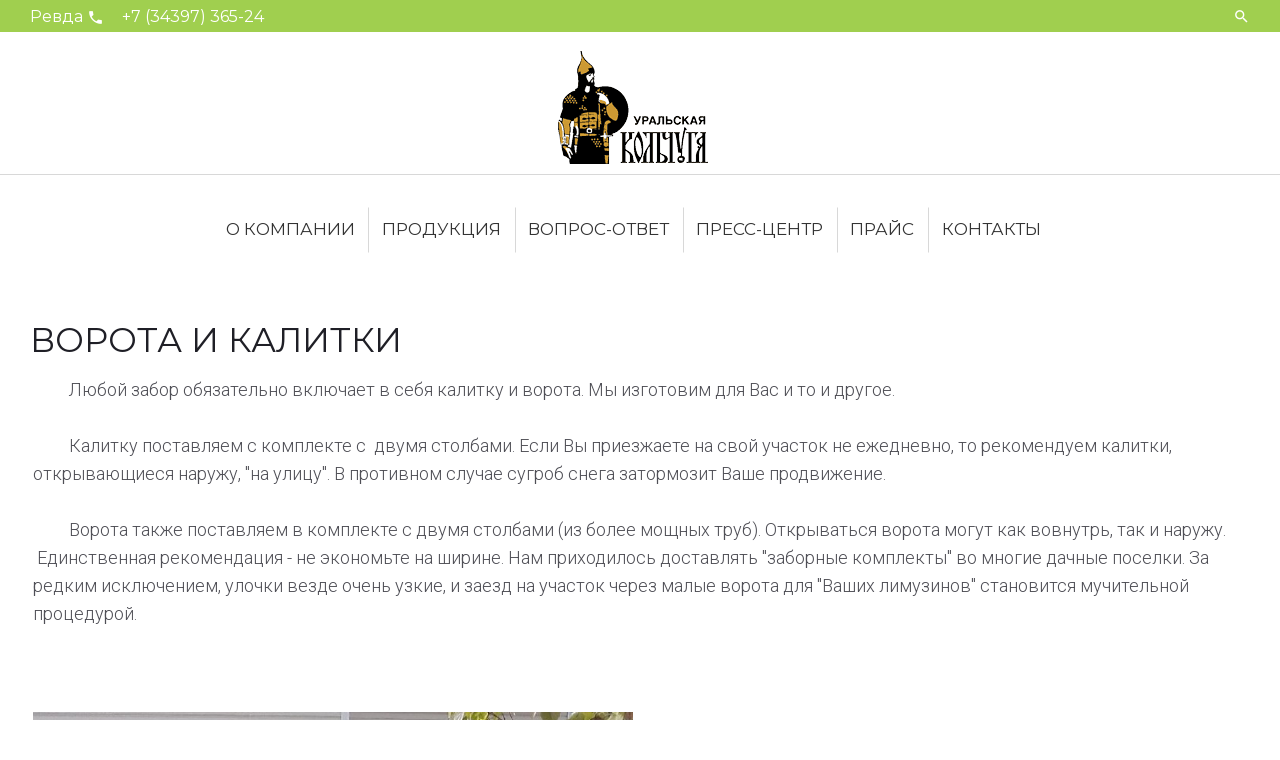

--- FILE ---
content_type: text/html;;charset=UTF-8
request_url: https://uralko.ru/vorota_i_kalitki.htm
body_size: 8662
content:
<!DOCTYPE html> 
<html lang="ru-RU">
<head>
<meta charset="UTF-8">
<link rel="profile" href="http://gmpg.org/xfn/11">
<link rel="pingback" href="https://uralko.ru/xmlrpc.php">

<meta name="viewport" content="width=device-width, initial-scale=1" />
<title>Ворота и калитки</title>
  <meta name="keywords" content="сетка-рабица, производство, проволока, КО, контровочная" /> 
  <meta name="description" content="Ворота и калитки"/>


<link rel='dns-prefetch' href='//fonts.googleapis.com' />
<link rel='dns-prefetch' href='//s.w.org' />
	<meta name="yandex-verification" content="599b5d48ea67fe91" />
	</head>

<body class="home blog hfeed header-layout-centered header-layout-boxed content-layout-boxed footer-layout-boxed blog-default position-one-right-sidebar sidebar-1-3">
<div class="page-preloader-cover">
			<div class="page-preloader">
				<div id="bowlG">
					<div id="bowl_ringG">
						<div class="ball_holderG">
							<div class="ballG"></div>
						</div>
					</div>
				</div>
			</div>
		</div><div id="page" class="site">
	<a class="skip-link screen-reader-text" href="#content">Skip to content</a>
	<header id="masthead" class="site-header centered container" role="banner">
				
<div class="top-panel">
	<div class="top-panel__wrap container">
	 <div class="top-panel__message">
	  <div class="info-block">Ревда <i class="material-icons">call</i> +7 (34397) 365-24</div>
	 </div>
	 <div class="header__search"><form role="search" method="get" class="search-form" action="https://uralko.ru/">
	<label>
		<span class="screen-reader-text">Search for:</span>
		<input type="search" class="search-form__field"
			placeholder="Я ищу &hellip;"
			value="" name="s"
			title="Я ищу &hellip;" />
	</label>
	<button type="submit" class="search-form__submit btn btn-primary"><i class="material-icons">search</i></button>
</form><i class="material-icons search__toggle">search</i></div></div>
</div><!-- .top-panel -->		<div class="header-container">
			<div class="header-container_wrap container">
				
    <button class="menu-toggle" aria-controls="main-menu" aria-expanded="false">
        <i class="menu-toggle__icon material-icons">menu</i>
        <i class="menu-toggle__icon material-icons" data-alt>clear</i>
    </button>

<div class="site-branding">
	<h1 class="site-logo"><a class="site-logo__link" href="https://uralko.ru/" rel="home"><img src="https://uralko.ru/images/logo.png"></a></h1>	</div>

<div class="header-container__flex">
		<nav id="site-navigation" class="main-navigation" role="navigation">
		<ul id="main-menu" class="menu">
		<li id='menu-item-995' class='menu-item menu-item-type-post_type menu-item-object-page'><a href='https://uralko.ru/o_kompanii.htm'>О компании</a><ul class="sub-menu"></ul></li><li id='menu-item-1064' class='menu-item menu-item-type-post_type menu-item-object-page'><a href='https://uralko.ru/produktsiya.htm'>Продукция</a><ul class="sub-menu"><li><a href='https://uralko.ru/setka_rabitsa.htm'>Сетка рабица</a></li><li><a href='https://uralko.ru/sportivnie_ploschadki.htm'>Спортивные площадки</a></li><li><a href='https://uralko.ru/vsya_provoloka.htm'>Вся проволока</a></li><li><a href='https://uralko.ru/kovanie_izdeliya.htm'>Кованые изделия</a></li><li><a href='https://uralko.ru/krepika.htm'>Крепика</a></li><li><a href='https://uralko.ru/bolti.htm'>РАСПРОДАЖА Болты машиностроительные</a></li></ul></li><li id='menu-item-1065' class='menu-item menu-item-type-post_type menu-item-object-page'><a href='https://uralko.ru/vopros_otvet.htm'>Вопрос-ответ</a><ul class="sub-menu"><li><a href='https://uralko.ru/vopros_otvet_po_setke_rabitse.htm'>Вопрос-ответ по сетке рабице</a></li><li><a href='https://uralko.ru/vopros_otvet_po_provoloke.htm'>Вопрос-ответ по проволоке</a></li></ul></li><li id='menu-item-1066' class='menu-item menu-item-type-post_type menu-item-object-page'><a href='https://uralko.ru/press_tsentr.htm'>Пресс-центр</a><ul class="sub-menu"><li><a href='https://uralko.ru/kto_i_chto_gorodit.htm'>Кто и что городит</a></li><li><a href='https://uralko.ru/idem_na_rekord.htm'>Идем на рекорд</a></li></ul></li><li id='menu-item-1067' class='menu-item menu-item-type-post_type menu-item-object-page'><a href='https://uralko.ru/prais.htm'>Прайс</a><ul class="sub-menu"></ul></li><li id='menu-item-1001' class='menu-item menu-item-type-post_type menu-item-object-page'><a href='https://uralko.ru/kontakti.htm'>Контакты</a><ul class="sub-menu"></ul></li>		
	
</ul>	</nav><!-- #site-navigation -->
	</div>
			</div>
		</div><!-- .header-container -->
	</header><!-- #masthead -->

	<div id="content" class="site-content container">

	
	
	<div class="site-content_wrap container">

		
		<div class="row">

			<div id="primary" class="col-xs-12 col-lg-12">

				
				<main id="main" class="site-main" role="main">

					
	<div class="posts-list posts-list--default one-right-sidebar no-sidebars-before">

	
	

<article id="post-1" class="posts-list__item card post-thumbnail--small post-1 post type-post status-publish format-standard hentry category-1 no-thumb">

	
	
	<!-- .post-thumbnail -->

	<div class="post-list__item-content">
		<div class="post-list__item-content--inner">

			
			
			
			<header class="entry-header">
			<h3 class="h3-border">Ворота и калитки</h3>
<table width=100%><tr><td valign=top></td><td valign=top><img src='https://uralko.ru/images/0.gif' width=10></td><td valign=top><p>&nbsp;&nbsp;&nbsp;&nbsp;&nbsp;&nbsp;&nbsp;&nbsp; Любой забор обязательно включает в себя калитку и ворота. Мы изготовим для Вас и то и другое. <br /><br /> &nbsp;&nbsp;&nbsp;&nbsp;&nbsp;&nbsp;&nbsp;&nbsp; Калитку поставляем с комплекте с&nbsp; двумя столбами. Если Вы приезжаете на свой участок не ежедневно, то рекомендуем калитки, открывающиеся наружу, "на улицу". В противном случае сугроб снега затормозит Ваше продвижение. <br /><br /> &nbsp;&nbsp;&nbsp;&nbsp;&nbsp;&nbsp;&nbsp;&nbsp; Ворота также поставляем в комплекте с двумя столбами (из более мощных труб). Открываться ворота могут как вовнутрь, так и наружу. &nbsp;Единственная рекомендация - не экономьте на ширине. Нам приходилось доставлять "заборные комплекты" во многие дачные поселки. За редким исключением, улочки везде очень узкие, и заезд на участок через малые ворота для "Ваших лимузинов" становится мучительной процедурой.<br /><br /> &nbsp;<br /><br /> <img src="../pics800/userimages/article/vorota_i_kalitki212781720image001.jpg" alt="" width="600" height="460" /><br /><br /> &nbsp;<br /><br /> <img src="../pics800/userimages/article/vorota_i_kalitki847467382image003.jpg" alt="" width="451" height="600" /><br /><br /> &nbsp;<br /><br /> <img src="../pics800/userimages/article/vorota_i_kalitki1181237566image005.jpg" alt="" width="600" height="450" /><br /><br /> &nbsp;<br /><br /> &nbsp;<br /><br /> <img src="../pics800/userimages/article/vorota_i_kalitki1696292894image007.jpg" alt="" width="600" height="332" /><br /><br /> &nbsp; <br /><br /> Вот такой затвор со стороны участка с возможностью закрыть на навесной замок.</p>
<p><img src="../pics800/userimages/article/vorota_i_kalitki709988753image009.jpg" alt="" width="600" height="440" /></p></td></tr></table>				
	
			<!-- .entry-content -->

		</div>
		<!-- .post-list__item-content--inner -->

		<footer class="entry-footer">

			
				
			
			</footer>
		<!-- .entry-footer -->

	</div>
	<!-- .post-list__item-content -->

</article><!-- #post-## -->

	</div><!-- .posts-list -->

	

				</main><!-- #main -->

				
			</div><!-- #primary -->

			
		</div><!-- .row -->

		
	</div><!-- .container -->

	

	</div><!-- #content -->

	<footer id="colophon" class="site-footer centered container" role="contentinfo">
		
<div class="footer-area-wrap invert">
	<div class="container">
			</div>
</div>

<div class="footer-container" style='background-color:#eee;'>
	<div class="site-info container">
		<div class="footer-logo"><a href="https://uralko.ru/" class="footer-logo_link"><img src="https://uralko.ru/images/logo.png" alt="Уральская Кольчуга" class="footer-logo_img" ></a></div><div class="footer-copyright">&copy; 2017 Уральская кольчуга. | <a href='http://pozitiv24.ru'>Разработка сайта</a> Позитивная компания</div>	<nav id="footer-navigation" class="footer-menu" role="navigation">
		</nav><!-- #footer-navigation -->
		</div><!-- .site-info -->
</div><!-- .container -->
	</footer><!-- #colophon -->
</div><!-- #page -->
<script type="text/javascript">
			window._wpemojiSettings = {"baseUrl":"https:\/\/s.w.org\/images\/core\/emoji\/2.3\/72x72\/","ext":".png","svgUrl":"https:\/\/s.w.org\/images\/core\/emoji\/2.3\/svg\/","svgExt":".svg","source":{"concatemoji":"http:\/\/tmp.uralko.ru\/wp-includes\/js\/wp-emoji-release.min.js?ver=4.8"}};
			!function(a,b,c){function d(a){var b,c,d,e,f=String.fromCharCode;if(!k||!k.fillText)return!1;switch(k.clearRect(0,0,j.width,j.height),k.textBaseline="top",k.font="600 32px Arial",a){case"flag":return k.fillText(f(55356,56826,55356,56819),0,0),b=j.toDataURL(),k.clearRect(0,0,j.width,j.height),k.fillText(f(55356,56826,8203,55356,56819),0,0),c=j.toDataURL(),b===c&&(k.clearRect(0,0,j.width,j.height),k.fillText(f(55356,57332,56128,56423,56128,56418,56128,56421,56128,56430,56128,56423,56128,56447),0,0),b=j.toDataURL(),k.clearRect(0,0,j.width,j.height),k.fillText(f(55356,57332,8203,56128,56423,8203,56128,56418,8203,56128,56421,8203,56128,56430,8203,56128,56423,8203,56128,56447),0,0),c=j.toDataURL(),b!==c);case"emoji4":return k.fillText(f(55358,56794,8205,9794,65039),0,0),d=j.toDataURL(),k.clearRect(0,0,j.width,j.height),k.fillText(f(55358,56794,8203,9794,65039),0,0),e=j.toDataURL(),d!==e}return!1}function e(a){var c=b.createElement("script");c.src=a,c.defer=c.type="text/javascript",b.getElementsByTagName("head")[0].appendChild(c)}var f,g,h,i,j=b.createElement("canvas"),k=j.getContext&&j.getContext("2d");for(i=Array("flag","emoji4"),c.supports={everything:!0,everythingExceptFlag:!0},h=0;h<i.length;h++)c.supports[i[h]]=d(i[h]),c.supports.everything=c.supports.everything&&c.supports[i[h]],"flag"!==i[h]&&(c.supports.everythingExceptFlag=c.supports.everythingExceptFlag&&c.supports[i[h]]);c.supports.everythingExceptFlag=c.supports.everythingExceptFlag&&!c.supports.flag,c.DOMReady=!1,c.readyCallback=function(){c.DOMReady=!0},c.supports.everything||(g=function(){c.readyCallback()},b.addEventListener?(b.addEventListener("DOMContentLoaded",g,!1),a.addEventListener("load",g,!1)):(a.attachEvent("onload",g),b.attachEvent("onreadystatechange",function(){"complete"===b.readyState&&c.readyCallback()})),f=c.source||{},f.concatemoji?e(f.concatemoji):f.wpemoji&&f.twemoji&&(e(f.twemoji),e(f.wpemoji)))}(window,document,window._wpemojiSettings);
		</script>
		<style type="text/css">
img.wp-smiley,
img.emoji {
	display: inline !important;
	border: none !important;
	box-shadow: none !important;
	height: 1em !important;
	width: 1em !important;
	margin: 0 .07em !important;
	vertical-align: -0.1em !important;
	background: none !important;
	padding: 0 !important;
}
.top-panel {
    padding: 5px 1.875rem 3px;
    font-size: 14px;
    font-size: 1rem!important;
    text-align: left;
}
</style>
<link rel='stylesheet' id='cherry-google-fonts-css'  href='//fonts.googleapis.com/css?family=Roboto%3A300%7CMontserrat%3A700%2C400&#038;subset=latin&#038;ver=4.8' type='text/css' media='all' />
<link rel='stylesheet' id='font-awesome-css'  href='https://uralko.ru/wp-content/themes/lawncare/assets/css/font-awesome.min.css?ver=4.6.0' type='text/css' media='all' />
<link rel='stylesheet' id='material-icons-css'  href='https://uralko.ru/wp-content/themes/lawncare/assets/css/material-icons.min.css?ver=2.2.0' type='text/css' media='all' />
<link rel='stylesheet' id='magnific-popup-css'  href='https://uralko.ru/wp-content/themes/lawncare/assets/css/magnific-popup.min.css?ver=1.0.1' type='text/css' media='all' />
<link rel='stylesheet' id='lawncare-theme-style-css'  href='https://uralko.ru/wp-content/themes/lawncare/style.css?ver=1.0.0' type='text/css' media='all' />
<script type='text/javascript' src='https://uralko.ru/wp-includes/js/jquery/jquery.js?ver=1.12.4'></script>
<script type='text/javascript' src='https://uralko.ru/wp-includes/js/jquery/jquery-migrate.min.js?ver=1.4.1'></script>
<link rel='https://api.w.org/' href='https://uralko.ru/wp-json/' />
<link rel="EditURI" type="application/rsd+xml" title="RSD" href="https://uralko.ru/xmlrpc.php?rsd" />
<link rel="wlwmanifest" type="application/wlwmanifest+xml" href="https://uralko.ru/wp-includes/wlwmanifest.xml" /> 

		<style type="text/css">.recentcomments a{display:inline !important;padding:0 !important;margin:0 !important;}</style>
		<style type="text/css">/* #Typography */body {font-style: normal;font-weight: 300;font-size: 18px;line-height: 1.56;font-family: Roboto, sans-serif;letter-spacing: 0px;text-align: left;color: #4f4f56;}h1 {font-style: normal;font-weight: 700;font-size: 50px;line-height: 1.1;font-family: Montserrat, sans-serif;letter-spacing: 0px;text-align: inherit;color: #1f1f26;}h2 {font-style: normal;font-weight: 700;font-size: 36px;line-height: 1.1;font-family: Montserrat, sans-serif;letter-spacing: 0px;text-align: inherit;color: #1f1f26;}h3 {font-style: normal;font-weight: 400;font-size: 24px;line-height: 1.225;font-family: Montserrat, sans-serif;letter-spacing: 0px;text-align: inherit;color: #1f1f26;}h4 {font-style: normal;font-weight: 400;font-size: 16px;line-height: 1.3;font-family: Montserrat, sans-serif;letter-spacing: 0px;text-align: inherit;color: #1f1f26;}h5 {font-style: normal;font-weight: 400;font-size: 20px;line-height: 1.4;font-family: Montserrat, sans-serif;letter-spacing: 0px;text-align: inherit;color: #1f1f26;}h6 {font-style: normal;font-weight: 400;font-size: 18px;line-height: 1.4;font-family: Montserrat, sans-serif;letter-spacing: 0px;text-align: inherit;color: #1f1f26;}@media (min-width: 992px) {h1 { font-size: 100px; }h2 { font-size: 60px; }h3 { font-size: 34px; }h4 { font-size: 20px; }}a,h1 a:hover,h2 a:hover,h3 a:hover,h4 a:hover,h5 a:hover,h6 a:hover { color: #a0cf4f; }a:hover { color: #1f1f26; }/* #Invert Color Scheme */.invert { color: #ffffff; }.invert h1 { color: #ffffff; }.invert h2 { color: #ffffff; }.invert h3 { color: #ffffff; }.invert h4 { color: #ffffff; }.invert h5 { color: #ffffff; }.invert h6 { color: #ffffff; }.invert a { color: #a7a7ab; }.invert a:hover { color: #ffffff; }/* #Layout */@media (min-width: 1200px) {.container {max-width: 1790px;}}#tm_builder_outer_content .tm_pb_promo.tm_pb_module .tm_pb_promo_description h2 {background: rgba(0,0,0, .5)}/* #Elements */blockquote {font-family: Montserrat, sans-serif;color: #333333;}blockquote cite {color: #a0cf4f;}blockquote a:hover {color: #a0cf4f;}blockquote:before {color: #a0cf4f;}.invert blockquote {color: #ffffff;}.invert blockquote:before,.invert blockquote cite {color: #a7a7ab;}code, ins {color: #ffffff;background: #a0cf4f;}li {font-family: Montserrat, sans-serif;color: #333333;}/* #Header */.header-container {background-image: url();background-repeat: repeat;background-position: center top;background-attachment: scroll;background-color: #ffffff;}.site-header.transparent .header-container {background: rgba(255,255,255,0.9);}/* ##Logo */.site-logo {font-style: normal;font-weight: 700;font-size: 36px;font-family: Montserrat, sans-serif;}.site-logo__link:hover {color: #333333;}/* ##Top Panel */.top-panel {font-family: Montserrat, sans-serif;color: #ffffff;background-color: #a0cf4f;}.top-panel__message .fa,.top-panel__message .material-icons {color: #ffffff;}.top-panel .info-block:nth-child(2),.top-panel .info-block:nth-child(2) i {color: #ffffff;}.top-panel .top-panel__message .info-block a[href^="tel:"]:hover{color: #4f4f56;}/* ##Sticky*/.isStuck {background-color: #ffffff;}/* #Search Form */.search-form__field {color: #4f4f56;}.search-form__field::-webkit-input-placeholder { color: #4f4f56; }.search-form__field::-moz-placeholder { color: #4f4f56; }.search-form__field:-moz-placeholder { color: #4f4f56; }.search-form__field:-ms-input-placeholder { color: #4f4f56; }.top-panel .search-form__submit {color: #ffffff;}.top-panel .search-form__submit:hover,.top-panel .search__toggle:hover {color: #333333;}/* #Input Placeholders */::-webkit-input-placeholder { color: #4f4f56; }::-moz-placeholder{ color: #4f4f56; }:-moz-placeholder{ color: #4f4f56; }:-ms-input-placeholder{ color: #4f4f56; }.not-found .page-content .search-form__field::-webkit-input-placeholder { color: rgba(79,79,86,0.3); }.not-found .page-content .search-form__field::-moz-placeholder{ color: rgba(79,79,86,0.3); }.not-found .page-content .search-form__field:-moz-placeholder{ color: rgba(79,79,86,0.3); }.not-found .page-content .search-form__field:-ms-input-placeholder{ color: rgba(79,79,86,0.3); }/* #Social */.social-list a,.social-list a:hover,.share-btns__link,.share-btns__link:hover {color: #a0cf4f;}.social-list a:hover::before,.share-btns__link:hover {color: #333333;}.site-header .social-list .menu-item > a:hover::before {color: #a0cf4f;}.social-list--footer .menu-item a::before,.social-list--widget a::before {color: #ffffff;}.site-footer .social-list .menu-item > a:hover::before,.social-list--footer .menu-item a:hover::before,.social-list--widget a:hover::before {color: #ffffff;background-color: #a0cf4f;background: -moz-linear-gradient(top, #a0cf4f 0%, #a0cf4f 100%);background: -webkit-linear-gradient(top, #a0cf4f 0%, #a0cf4f 100%);background: linear-gradient(to bottom, #a0cf4f 0%, #a0cf4f 100%);}/* #Social (invert scheme) */.invert .social-list a {color: #a7a7ab;}.invert .social-list a:hover {color: #333333;}/* #Top Menu */.top-panel__menu-list .menu-item a:hover {color: #ffffff;}/* #Main Menu */.main-navigation .menu > li > a {color: #333333;}.main-navigation .menu > li > a:hover,.main-navigation .menu > li.current_page_item > a,.main-navigation .menu > li.current_page_ancestor > a,.main-navigation .menu > li.current-menu-item > a,.main-navigation .menu > li.current-menu-ancestor > a {color: #a0cf4f;}.header-btn .btn:focus,.header-btn .btn:hover {color: #ffffff;background-color: #333333;}@media (min-width: 768px) {.main-navigation .sub-menu,.main-navigation .sub-menu ul li {background-color: #a0cf4f;}.main-navigation ul ul a {font-family: Roboto, sans-serif;color: #ffffff;}}.main-navigation .sub-menu > li > a:hover,.main-navigation .sub-menu > li.menu-hover > a,.main-navigation .sub-menu > li.current_page_item > a,.main-navigation .sub-menu > li.current_page_ancestor > a,.main-navigation .sub-menu > li.current-menu-item > a,.main-navigation .sub-menu > li.current-menu-ancestor > a {color: #333333;}@media (max-width: 767px) {.main-navigation .menu > li li a {color: #333333;}.main-navigation .sub-menu > li > a:hover,.main-navigation .sub-menu > li.menu-hover > a,.main-navigation .sub-menu > li.current_page_item > a,.main-navigation .sub-menu > li.current_page_ancestor > a,.main-navigation .sub-menu > li.current-menu-item > a,.main-navigation .sub-menu > li.current-menu-ancestor > a {color: #a0cf4f;}}.main-navigation .menu > li a::after {background-color: #a0cf4f;}.menu-item__desc {color: #4f4f56;}/* #Inverted Main Menu */.invert .main-navigation .menu > li > a,.invert .main-navigation .menu > li::after {color: #a0cf4f;}.invert .main-navigation .menu > li > a:hover,.invert .main-navigation .menu > li.menu-hover > a,.invert .main-navigation .menu > li.current_page_item > a,.invert .main-navigation .menu > li.current_page_ancestor > a,.invert .main-navigation .menu > li.current-menu-item > a,.invert .main-navigation .menu > li.current-menu-ancestor > a {color: #a0cf4f;}.invert .main-navigation .sub-menu > li > a:hover,.invert .main-navigation .sub-menu > li::after,.invert .main-navigation .sub-menu > li.menu-hover > a,.invert .main-navigation .sub-menu > li.current_page_item > a,.invert .main-navigation .sub-menu > li.current_page_ancestor > a,.invert .main-navigation .sub-menu > li.current-menu-item > a,.invert .main-navigation .sub-menu > li.current-menu-ancestor > a {color: #a0cf4f;}/* #Footer Menu */.footer-menu__items li.current-menu-item a,.footer-menu__items li.current_page_item a {color: #4f4f56;}.menu-toggle[aria-controls="main-menu"] {color: #a0cf4f;}.menu-toggle[aria-controls="main-menu"]:hover {color: #333333;}/* Breadcrumbs */.breadcrumbs__item a,.breadcrumbs__item-sep {color: #4f4f56;}.breadcrumbs__item a:hover,.breadcrumbs__item-target {color: #a0cf4f;}/* #Entry Meta */.post__cats a,.post__tags,.post .type-label,.post .sticky__label,.share_container,.entry-meta,.posted-by,.post-author__content,.blog_more-link,.page-numbers {font-family: Montserrat, sans-serif;}.post__cats a,.sticky__label {color: #ffffff;background-color: #a0cf4f;}.posted-by__author,.post-featured-content {color: #333333;}.search-results .post .posted-by::before,.posted-by__author,.post__comments,.single-post .post__tags a {color: #a0cf4f;}.search-results .post .posted-by:hover::before,.single-post .post__tags a:hover {color: #333333;}.post__date:hover, .post__date a:hover {color: #a0cf4f;}.post__tags a:hover,[class*=posts-list--] .share-btns__link:hover {color: #a0cf4f;}.not-found .page-content h3::after,.posts-list .entry-title a::after,.entry-title::after,.comments-title::after,.comment-reply-title::after,.single .cherry-services.template-single .service_single_title h3::after,.service-cta .service-cta_title::after {background-color: #333333;}.posts-list .entry-title a:hover::after {background-color: #a0cf4f;}/* Pagination */.post-navigation .nav-previous, .post-navigation .nav-next {font-family: Montserrat, sans-serif;}.post-navigation .meta-nav {color: #333333;}.post-navigation a:hover .meta-nav,.nav-links a:hover {color: #a0cf4f;border-color: #a0cf4f;}/* #Post Format */.format-quote .post-quote {color: #a7a7ab;background-color: #333333;}.posts-list .format-link.no-thumb .post-thumbnail {background-color: #a0cf4f;}.post-format-link,.post-format-link:hover {font-family: Montserrat, sans-serif;color: #ffffff;background-color: #a0cf4f;}@media (min-width: 768px) {.post-format-link,.post-format-link:hover {background-color: rgba(255,255,255,0.6);}}.post-format-link::before {color: #ffffff;}.entry-post-format-audio {background-color: #a0cf4f;}.post-format-audio-description {font-family: Montserrat, sans-serif;color: #ffffff;}.format-image .post-thumbnail__link:hover::before {color: rgba(255,255,255,0.6);}/* #Author Bio */.post-author__holder {background-color: #f7f7f7;color: #4f4f56;}.invert .post-author__title {color: #4f4f56;}.post-author__title a {color: #a0cf4f;}.post-author__title a:hover {color: #1f1f26;}/* Comments Area */.comment-body__holder .comment-content {font-family: Roboto, sans-serif;color: #4f4f56;}.comment-form__field,.comment-body__holder .comment-metadata,.comment-form .logged-in-as {font-family: Montserrat, sans-serif;}#cancel-comment-reply-link {color: #a0cf4f;}#cancel-comment-reply-link:hover {color: #333333;}/* #Paginations */.page-numbers,.page-links a {color: #333333;}a.page-numbers:hover,.page-numbers.current,.page-links a:hover,.page-links > .page-links__item {color: #a0cf4f;}.page-numbers.next,.page-numbers.prev {color: #ffffff;background: #a0cf4f;}.post-gallery .post-gallery__button-next:hover,.post-gallery .post-gallery__button-prev:hover {color: #ffffff;background: #a0cf4f;box-shadow: 0px 0px 20px 3px rgba(160,207,79,0.3);}.post-gallery .post-gallery__button-next,.post-gallery .post-gallery__button-prev,.post-gallery .post-gallery__button-next.swiper-button-disabled,.post-gallery .post-gallery__button-prev.swiper-button-disabled {color: #a0cf4f;background: #ffffff;}/* #Breadcrumbs */.breadcrumbs__item {font-style: normal;font-weight: 400;font-size: 13px;line-height: 1.7;font-family: Montserrat, sans-serif;letter-spacing: 0px;}/* #Footer */.site-footer {background-color: #242424;}.footer-area-wrap {background-color: #242424;}.site-info a:hover {color: #4f4f56;}/* #ToTop button */#toTop {background-color: #a0cf4f;background: -moz-linear-gradient(top, #a0cf4f 0%, #a0cf4f 100%);background: -webkit-linear-gradient(top, #a0cf4f 0%, #a0cf4f 100%);background: linear-gradient(to bottom, #a0cf4f 0%, #a0cf4f 100%);}#toTop:hover {background: #333333;}/* #Page Preloader */.page-preloader #bowl_ringG {border-color: #333333;}.page-preloader .ballG {background-color: #333333;}::-moz-selection { background-color: #a0cf4f; color: #ffffff; }::selection { background-color: #a0cf4f; color: #ffffff; }.not-found .page-title {color: #333333;}/* Booked plugin */body table.booked-calendar thead th,body table.booked-calendar tr.days th {background-color: #333333 !important;}body table.booked-calendar tr.days,body table.booked-calendar tr.days th,body table.booked-calendar thead th {border-color: #333333 !important;}body .booked-calendar-wrap table.booked-calendar tr.week td > span,body .booked-calendar-wrap table.booked-calendar tr td:hover .date {background-color: #f7f7f7;}body table.booked-calendar tr.week td.active .date .number {color: #a0cf4f;}body table.booked-calendar td:hover .date span {color: #a0cf4f;}body table.booked-calendar td.today:hover .date span {color: #a0cf4f !important;}body table.booked-calendar td.prev-date .date,body table.booked-calendar td.prev-date:hover .date {background-color: #f7f7f7 !important;}body table.booked-calendar tr.week td.active .date,body table.booked-calendar tr.week td.active:hover .date,body table.booked-calendar tr.entryBlock {background-color: #ffffff;}body table.booked-calendar td span.date.tooltipster {color: #a0cf4f;}body table.booked-calendar td.prev-date .date,body table.booked-calendar td.prev-date:hover .date,body table.booked-calendar .booked-appt-list .timeslot .timeslot-time {color: #333333;}body table.booked-calendar .booked-appt-list h2 {color: #1f1f26;}body table.booked-calendar .booked-appt-list .timeslot .timeslot-time i.fa {color: #a0cf4f;}body .booked-form .field label.field-label,body .booked-modal button {color: #333333;}body .booked-form .field label.field-label,body .booked-modal button,body table.booked-calendar td .date .number {font-family: Montserrat, sans-serif;}body .booked-form .field .checkbox-radio-block label {color: #4f4f56;}body .booked-form .field .checkbox-radio-block label,body table.booked-calendar tr.days th {font-family: Roboto, sans-serif;}/* Cherry Services */#tm_builder_outer_content .service_title a {font-family: Montserrat, sans-serif;color: #333333;}#tm_builder_outer_content .service_title a:hover {color: #a0cf4f;}#tm_builder_outer_content .invert .service_title a {color: #ffffff;}.service-cta .service-cta_title {font-style: normal;font-weight: 700;font-size: 60px;line-height: 1.1;letter-spacing: 0px;}.service-cta .service-cta_desc {font-family: Montserrat, sans-serif;font-style: normal;font-weight: 400;font-size: 34px;line-height: 1.225;letter-spacing: 0px;color: #1f1f26;}@media (max-width: 543px) {.service-cta .service-cta_title {font-size: 38px;}.service-cta .service-cta_desc {font-size: 20px;}}/* #Button Appearance Styles (regular scheme) */.btn,.btn-default,.btn-primary,.btn-secondary,.comment-form .submit,.wpcf7-submit,.post-password-form label + input,.button,body .booked-modal input[type=submit].button,body table.booked-calendar .booked-appt-list .timeslot .timeslot-people button,.tm_pb_builder #tm_builder_outer_content .tm_pb_button,#tm_builder_outer_content .tm_pb_posts a.more-link,#tm_builder_outer_content .tm_pb_posts a.next,#tm_builder_outer_content .tm_pb_posts a.prev {font-family: Montserrat, sans-serif;background-color: #a0cf4f;color: #ffffff;background: -moz-linear-gradient(top, #a0cf4f 0%, #a0cf4f 100%);background: -webkit-linear-gradient(top, #a0cf4f 0%, #a0cf4f 100%);background: linear-gradient(to bottom, #a0cf4f 0%, #a0cf4f 100%);}/* #Button Appearance Styles (invert scheme) */.invert .btn,.invert .btn-default,.invert .btn-primary,.invert .btn-secondary,.invert .comment-form .submit,.invert .wpcf7-submit,.invert .post-password-form label + input,.invert .button,.not-found .search-form__submit {color: #ffffff;}.widget-subscribe .social-list li a:hover::before,.site-info .social-list li a:hover::before {}/* Add shadow */.post-gallery .post-gallery__button-next,.post-gallery .post-gallery__button-prev,.page-numbers.next,.page-numbers.prev,#tm_builder_outer_content .tm_pb_cta.tm_pb_promo.tm_pb_module .tm_pb_button,#tm_builder_outer_content .tm_pb_contact_form .tm_pb_button,#tm_builder_outer_content .tm_pb_slider .tm_pb_slides .tm_pb_slide .tm_pb_button,#tm_builder_outer_content .tm_pb_pricing .tm_pb_button {box-shadow: none;}#tm_builder_outer_content .tm_pb_section .tm_pb_button_module_wrapper .tm_pb_button {box-shadow: none;border: none;}/* #Widgets (defaults) */.widget li {color: #4f4f56;}.invert .widget li {color: #a7a7ab;}.invert .widget select {color: #4f4f56;}.widget li a {color: #333333;}.widget li a:hover {color: #a0cf4f;}.invert .widget li a {color: #a7a7ab;}.invert .widget li a:hover {color: #ffffff;}.tagcloud a,.calendar_wrap tfoot td,.widget_calendar caption {font-family: Montserrat, sans-serif;}.widget_archive li,.widget_categories li,.widget_pages li,.widget_nav_menu li,.widget_rss li,.widget_meta li {font-family: Roboto, sans-serif;}.widget_archive,.widget_categories,.widget_pages,.widget_nav_menu,.widget_rss,.widget_meta {background-color: #242424;}.widget_archive a:hover,.widget_categories a:hover,.widget_pages a:hover,.widget_nav_menu a:hover,.widget_rss a:hover,.widget_meta a:hover {color: #ffffff;}.invert .widget.widget_archive li::before,.invert .widget.widget_categories li::before,.invert .widget.widget_pages li::before,.invert .widget.widget_meta li::before,.invert .widget.widget_rss li::before,.invert .widget.widget_nav_menu li::before {color: #ffffff;}#tm_builder_outer_content .widget_archive ul li:hover a,#tm_builder_outer_content .widget_categories ul > li:hover > a,#tm_builder_outer_content .widget_pages ul > li:hover > a,#tm_builder_outer_content .widget_meta ul li:hover a,#tm_builder_outer_content .widget_rss ul li:hover a,#tm_builder_outer_content .widget_nav_menu ul > li:hover > a,.widget-area .widget_archive ul li:hover a,.widget-area .widget_categories ul > li:hover > a,.widget-area .widget_pages ul > li:hover > a,.widget-area .widget_meta ul li:hover a,.widget-area .widget_rss ul li:hover a,.widget-area .widget_nav_menu ul > li:hover > a,#tm_builder_outer_content .widget_archive ul li:hover::before,#tm_builder_outer_content .widget_categories ul li:hover::before,#tm_builder_outer_content .widget_pages ul li:hover::before,#tm_builder_outer_content .widget_meta ul li:hover::before,#tm_builder_outer_content .widget_rss ul li:hover::before,#tm_builder_outer_content .widget_nav_menu ul li:hover::before,.widget-area .widget_archive ul li:hover::before,.widget-area .widget_categories ul li:hover::before,.widget-area .widget_pages ul li:hover::before,.widget-area .widget_meta ul li:hover::before,.widget-area .widget_rss ul li:hover::before,.widget-area .widget_nav_menu ul li:hover::before {color: #ffffff;}.widget_archive-select,.widget_categories-select {background-color: #a0cf4f;}.widget_archive .widget-title,.widget_categories .widget-title,.widget_pages .widget-title,.widget_nav_menu .widget-title,.widget_rss .widget-title,.widget_meta .widget-title {color: #ffffff;}/* #Widget Calendar */.widget_calendar caption {color: #a7a7ab;}.widget_calendar th {color: #333333;}.widget_calendar #today {color: #a7a7ab;}.invert .widget_calendar caption {color: #ffffff;}.invert .widget_calendar #today {color: #ffffff;}.widget_calendar tbody td a {color: #ffffff;background-color: #a0cf4f;border-color: #a0cf4f;}.invert .widget_calendar th {color: #1f1f26;}/* #Widget Tag Cloud */.invert .tagcloud a:hover {color: #a0cf4f;background-color: transparent;}/* #Widget Recent Posts */.widget_recent_entries a {font-size: 20px;}.invert .widget_recent_entries .post-date {color: #ffffff;}/* #Widget Subscribe */.sidebar .widget-subscribe {background-color: #f7f7f7;}/* #Widget About */.widget-about,.widget_text_blockquote {background-color: #f7f7f7;}/* #Widget Recent Comments */.invert .widget_recent_comments .comment-author-link {color: #ffffff;}/* #Widget Contact Information */.contact-information-widget .widget-title {font-style: normal;font-weight: 400;font-size: 20px;font-family: Montserrat, sans-serif;letter-spacing: 0px;}.contact-information-widget__inner li {font-family: Roboto, sans-serif;}.invert .contact-information-widget__inner li .icon {color: #ffffff;}/* #Widget Booked Calendar */table.booked-calendar th .monthName a.backToMonth {color: #a0cf4f;}table.booked-calendar th .monthName a.backToMonth:hover {color: rgb(186,233,105);}/* #Widget Contact Information */.invert .textwidget {color: #a7a7ab;}.invert .widget_text .schedule li {color: #ffffff;}.invert .widget_text .schedule li span {font-family: Roboto, sans-serif;color: #a7a7ab;}.widget li a[href^="tel:"]:hover,.invert .widget li a[href^="tel:"]:hover,* a[href^="tel:"]:hover {color: #a0cf4f;}.invert .widget_calendar th {background: #ffffff;}.subscribe-block__input { color: #4f4f56; }</style>
		
<script type='text/javascript'>
/* <![CDATA[ */
var wp_load_style = ["cherry-google-fonts.css","lawncare-theme-style.css"];
var wp_load_script = ["cherry-js-core.js","cherry-post-formats.js","lawncare-theme-script.js"];
var cherry_ajax = "f6939b194b";
var ui_init_object = {"auto_init":"false","targets":[]};
/* ]]> */
</script>
<script type='text/javascript' src='https://uralko.ru/wp-content/themes/lawncare/cherry-framework/modules/cherry-js-core/assets/js/min/cherry-js-core.min.js?ver=1.1.0'></script>
<script type='text/javascript'>
function CherryCSSCollector(){"use strict";var t,e=window.CherryCollectedCSS;void 0!==e&&(t=document.createElement("style"),t.setAttribute("title",e.title),t.setAttribute("type",e.type),t.textContent=e.css,document.head.appendChild(t))}CherryCSSCollector();
</script>
<script type='text/javascript' src='https://uralko.ru/wp-content/themes/lawncare/cherry-framework/modules/cherry-post-formats-api/assets/js/min/cherry-post-formats.min.js?ver=1.1.0'></script>
<script type='text/javascript' src='https://uralko.ru/wp-includes/js/hoverIntent.min.js?ver=1.8.1'></script>
<script type='text/javascript' src='https://uralko.ru/wp-content/themes/lawncare/assets/js/super-guacamole.min.js?ver=1.0.0'></script>
<script type='text/javascript' src='https://uralko.ru/wp-content/themes/lawncare/assets/js/jquery.ui.totop.min.js?ver=1.2.0'></script>
<script type='text/javascript'>
/* <![CDATA[ */
var lawncare = {"ajaxurl":"http:\/\/tmp.uralko.ru\/wp-admin\/admin-ajax.php","labels":{"totop_button":""},"more_button_options":{"more_button_type":"text","more_button_text":"More","more_button_icon":null,"more_button_image_url":"","retina_more_button_image_url":null}};
/* ]]> */
</script>
<script type='text/javascript' src='https://uralko.ru/wp-content/themes/lawncare/assets/js/theme-script.js?ver=1.0.0'></script>
<script type='text/javascript' src='https://uralko.ru/wp-includes/js/wp-embed.min.js?ver=4.8'></script>

</body>
</html>











--- FILE ---
content_type: text/css
request_url: https://uralko.ru/wp-content/themes/lawncare/style.css?ver=1.0.0
body_size: 193335
content:
html{font-family:sans-serif;-webkit-text-size-adjust:100%;-ms-text-size-adjust:100%;}
body{margin:0;}
article,
aside,
details,
figcaption,
figure,
footer,
header,
main,
menu,
nav,
section,
summary{display:block;}
audio,
canvas,
progress,
video{display:inline-block;vertical-align:baseline;}
audio:not([controls]){display:none;height:0;}
[hidden],
template{display:none;}
a{background-color:transparent;text-decoration:none;}
a:active,
a:hover{outline:0;}
abbr[title]{border-bottom:1px dotted;}
b,
strong{font-weight:bold;}
dfn{font-style:italic;}
h1{font-size:2em;margin:0.67em 0;}
mark{background:#ff0;color:#000;}
small{font-size:80%;}
sub,
sup{font-size:75%;line-height:0;position:relative;vertical-align:baseline;}
sup{top:-0.5em;}
sub{bottom:-0.25em;}
img{border:0;}
svg:not(:root){overflow:hidden;}
figure{margin:0px;}
hr{box-sizing:content-box;height:0;}
pre{overflow:auto;}
code,
kbd,
pre,
samp{font-family:monospace, monospace;font-size:1em;}
button,
input,
optgroup,
select,
textarea{color:inherit;font:inherit;margin:0;}
button{overflow:visible;}
button,
select{text-transform:none;}
button,
html input[type="button"],
input[type="reset"],
input[type="submit"]{-webkit-appearance:button;cursor:pointer;}
button[disabled],
html input[disabled]{cursor:default;}
button::-moz-focus-inner,
input::-moz-focus-inner{border:0;padding:0;}
input{line-height:normal;}
input[type="checkbox"],
input[type="radio"]{box-sizing:border-box;padding:0;}
input[type="number"]::-webkit-inner-spin-button,
input[type="number"]::-webkit-outer-spin-button{height:auto;}
input[type="search"]{-webkit-appearance:textfield;box-sizing:content-box;}
input[type="search"]::-webkit-search-cancel-button,
input[type="search"]::-webkit-search-decoration{-webkit-appearance:none;}
fieldset{border:1px solid #c0c0c0;margin:0 2px;padding:0.35em 0.625em 0.75em;}
legend{border:0;padding:0;}
textarea{overflow:auto;}
optgroup{font-weight:bold;}
table{border-collapse:collapse;border-spacing:0;}
td,
th{padding:0;}
html{font-size:16px;font-size:1rem;}
h1, h2, h3, h4, h5, h6{margin:15px 0;}
h1, h2, h3, h4, h6{text-transform:uppercase;}
h2{margin-top:0.75em;margin-bottom:10px;}
h3{margin-top:1em;}
h4, h5{margin-top:1.85em;margin-bottom:6px;}
h6{margin-top:2.15em;margin-bottom:6px;}
p{margin:0 0 0.56em;}
dfn, cite, em, i{font-style:italic;}
blockquote{font-size:20px;font-size:1.25rem;}
blockquote cite{font-size:13.008px;font-size:0.813rem;}
address{margin:0 0 1.5em;}
pre{font-family:"Courier 10 Pitch", Courier, monospace;line-height:1.6;overflow:auto;max-width:100%;margin:0 0 1.5em;padding:1.5em;background:#eee;border:1px solid #d4d4d4;white-space:pre-wrap;word-wrap:break-word;font-size:16px;font-size:1rem;}
code, kbd, tt, var{font-family:Monaco, Consolas, "Andale Mono", "DejaVu Sans Mono", monospace;font-size:15px;font-size:0.9375rem;}
code{padding:2px 5px;border:1px solid #e0e0e8;}
abbr, acronym{cursor:help;border-bottom:1px dotted #666;}
mark, ins{font-style:italic;text-decoration:none;border-bottom:1px solid;}
big{font-size:125%;}
.container{margin-left:auto;margin-right:auto;padding-left:1.875rem;padding-right:1.875rem;}
@media (min-width:544px){.container{max-width:576px;}
}
@media (min-width:768px){.container{max-width:720px;}
}
@media (min-width:992px){.container{max-width:940px;}
}
@media (min-width:1200px){.container{max-width:1140px;}
}
.container-fluid{margin-left:auto;margin-right:auto;padding-left:1.875rem;padding-right:1.875rem;}
.row{display:-webkit-flex;display:-ms-flexbox;display:flex;-webkit-flex-wrap:wrap;-ms-flex-wrap:wrap;flex-wrap:wrap;margin-left:-1.875rem;margin-right:-1.875rem;}
.col-xs-1, .col-xs-2, .col-xs-3, .col-xs-4, .col-xs-5, .col-xs-6, .col-xs-7, .col-xs-8, .col-xs-9, .col-xs-10, .col-xs-11, .col-xs-12, .col-sm-1, .col-sm-2, .col-sm-3, .col-sm-4, .col-sm-5, .col-sm-6, .col-sm-7, .col-sm-8, .col-sm-9, .col-sm-10, .col-sm-11, .col-sm-12, .col-md-1, .col-md-2, .col-md-3, .col-md-4, .col-md-5, .col-md-6, .col-md-7, .col-md-8, .col-md-9, .col-md-10, .col-md-11, .col-md-12, .col-lg-1, .col-lg-2, .col-lg-3, .col-lg-4, .col-lg-5, .col-lg-6, .col-lg-7, .col-lg-8, .col-lg-9, .col-lg-10, .col-lg-11, .col-lg-12, .col-xl-1, .col-xl-2, .col-xl-3, .col-xl-4, .col-xl-5, .col-xl-6, .col-xl-7, .col-xl-8, .col-xl-9, .col-xl-10, .col-xl-11, .col-xl-12{position:relative;min-height:1px;padding-left:1.875rem;padding-right:1.875rem;}
.col-xs-1{-webkit-flex:0 0 8.33333%;-ms-flex:0 0 8.33333%;flex:0 0 8.33333%;max-width:8.33333%;}
.col-xs-2{-webkit-flex:0 0 16.66667%;-ms-flex:0 0 16.66667%;flex:0 0 16.66667%;max-width:16.66667%;}
.col-xs-3{-webkit-flex:0 0 25%;-ms-flex:0 0 25%;flex:0 0 25%;max-width:25%;}
.col-xs-4{-webkit-flex:0 0 33.33333%;-ms-flex:0 0 33.33333%;flex:0 0 33.33333%;max-width:33.33333%;}
.col-xs-5{-webkit-flex:0 0 41.66667%;-ms-flex:0 0 41.66667%;flex:0 0 41.66667%;max-width:41.66667%;}
.col-xs-6{-webkit-flex:0 0 50%;-ms-flex:0 0 50%;flex:0 0 50%;max-width:50%;}
.col-xs-7{-webkit-flex:0 0 58.33333%;-ms-flex:0 0 58.33333%;flex:0 0 58.33333%;max-width:58.33333%;}
.col-xs-8{-webkit-flex:0 0 66.66667%;-ms-flex:0 0 66.66667%;flex:0 0 66.66667%;max-width:66.66667%;}
.col-xs-9{-webkit-flex:0 0 75%;-ms-flex:0 0 75%;flex:0 0 75%;max-width:75%;}
.col-xs-10{-webkit-flex:0 0 83.33333%;-ms-flex:0 0 83.33333%;flex:0 0 83.33333%;max-width:83.33333%;}
.col-xs-11{-webkit-flex:0 0 91.66667%;-ms-flex:0 0 91.66667%;flex:0 0 91.66667%;max-width:91.66667%;}
.col-xs-12{-webkit-flex:0 0 100%;-ms-flex:0 0 100%;flex:0 0 100%;max-width:100%;}
.col-xs-pull-0{right:auto;}
.col-xs-pull-1{right:8.33333%;}
.col-xs-pull-2{right:16.66667%;}
.col-xs-pull-3{right:25%;}
.col-xs-pull-4{right:33.33333%;}
.col-xs-pull-5{right:41.66667%;}
.col-xs-pull-6{right:50%;}
.col-xs-pull-7{right:58.33333%;}
.col-xs-pull-8{right:66.66667%;}
.col-xs-pull-9{right:75%;}
.col-xs-pull-10{right:83.33333%;}
.col-xs-pull-11{right:91.66667%;}
.col-xs-pull-12{right:100%;}
.col-xs-push-0{left:auto;}
.col-xs-push-1{left:8.33333%;}
.col-xs-push-2{left:16.66667%;}
.col-xs-push-3{left:25%;}
.col-xs-push-4{left:33.33333%;}
.col-xs-push-5{left:41.66667%;}
.col-xs-push-6{left:50%;}
.col-xs-push-7{left:58.33333%;}
.col-xs-push-8{left:66.66667%;}
.col-xs-push-9{left:75%;}
.col-xs-push-10{left:83.33333%;}
.col-xs-push-11{left:91.66667%;}
.col-xs-push-12{left:100%;}
.col-xs-offset-0{margin-left:0%;}
.col-xs-offset-1{margin-left:8.33333%;}
.col-xs-offset-2{margin-left:16.66667%;}
.col-xs-offset-3{margin-left:25%;}
.col-xs-offset-4{margin-left:33.33333%;}
.col-xs-offset-5{margin-left:41.66667%;}
.col-xs-offset-6{margin-left:50%;}
.col-xs-offset-7{margin-left:58.33333%;}
.col-xs-offset-8{margin-left:66.66667%;}
.col-xs-offset-9{margin-left:75%;}
.col-xs-offset-10{margin-left:83.33333%;}
.col-xs-offset-11{margin-left:91.66667%;}
.col-xs-offset-12{margin-left:100%;}
@media (min-width:544px){.col-sm-1{-webkit-flex:0 0 8.33333%;-ms-flex:0 0 8.33333%;flex:0 0 8.33333%;max-width:8.33333%;}
.col-sm-2{-webkit-flex:0 0 16.66667%;-ms-flex:0 0 16.66667%;flex:0 0 16.66667%;max-width:16.66667%;}
.col-sm-3{-webkit-flex:0 0 25%;-ms-flex:0 0 25%;flex:0 0 25%;max-width:25%;}
.col-sm-4{-webkit-flex:0 0 33.33333%;-ms-flex:0 0 33.33333%;flex:0 0 33.33333%;max-width:33.33333%;}
.col-sm-5{-webkit-flex:0 0 41.66667%;-ms-flex:0 0 41.66667%;flex:0 0 41.66667%;max-width:41.66667%;}
.col-sm-6{-webkit-flex:0 0 50%;-ms-flex:0 0 50%;flex:0 0 50%;max-width:50%;}
.col-sm-7{-webkit-flex:0 0 58.33333%;-ms-flex:0 0 58.33333%;flex:0 0 58.33333%;max-width:58.33333%;}
.col-sm-8{-webkit-flex:0 0 66.66667%;-ms-flex:0 0 66.66667%;flex:0 0 66.66667%;max-width:66.66667%;}
.col-sm-9{-webkit-flex:0 0 75%;-ms-flex:0 0 75%;flex:0 0 75%;max-width:75%;}
.col-sm-10{-webkit-flex:0 0 83.33333%;-ms-flex:0 0 83.33333%;flex:0 0 83.33333%;max-width:83.33333%;}
.col-sm-11{-webkit-flex:0 0 91.66667%;-ms-flex:0 0 91.66667%;flex:0 0 91.66667%;max-width:91.66667%;}
.col-sm-12{-webkit-flex:0 0 100%;-ms-flex:0 0 100%;flex:0 0 100%;max-width:100%;}
.col-sm-pull-0{right:auto;}
.col-sm-pull-1{right:8.33333%;}
.col-sm-pull-2{right:16.66667%;}
.col-sm-pull-3{right:25%;}
.col-sm-pull-4{right:33.33333%;}
.col-sm-pull-5{right:41.66667%;}
.col-sm-pull-6{right:50%;}
.col-sm-pull-7{right:58.33333%;}
.col-sm-pull-8{right:66.66667%;}
.col-sm-pull-9{right:75%;}
.col-sm-pull-10{right:83.33333%;}
.col-sm-pull-11{right:91.66667%;}
.col-sm-pull-12{right:100%;}
.col-sm-push-0{left:auto;}
.col-sm-push-1{left:8.33333%;}
.col-sm-push-2{left:16.66667%;}
.col-sm-push-3{left:25%;}
.col-sm-push-4{left:33.33333%;}
.col-sm-push-5{left:41.66667%;}
.col-sm-push-6{left:50%;}
.col-sm-push-7{left:58.33333%;}
.col-sm-push-8{left:66.66667%;}
.col-sm-push-9{left:75%;}
.col-sm-push-10{left:83.33333%;}
.col-sm-push-11{left:91.66667%;}
.col-sm-push-12{left:100%;}
.col-sm-offset-0{margin-left:0%;}
.col-sm-offset-1{margin-left:8.33333%;}
.col-sm-offset-2{margin-left:16.66667%;}
.col-sm-offset-3{margin-left:25%;}
.col-sm-offset-4{margin-left:33.33333%;}
.col-sm-offset-5{margin-left:41.66667%;}
.col-sm-offset-6{margin-left:50%;}
.col-sm-offset-7{margin-left:58.33333%;}
.col-sm-offset-8{margin-left:66.66667%;}
.col-sm-offset-9{margin-left:75%;}
.col-sm-offset-10{margin-left:83.33333%;}
.col-sm-offset-11{margin-left:91.66667%;}
.col-sm-offset-12{margin-left:100%;}
}
@media (min-width:768px){.col-md-1{-webkit-flex:0 0 8.33333%;-ms-flex:0 0 8.33333%;flex:0 0 8.33333%;max-width:8.33333%;}
.col-md-2{-webkit-flex:0 0 16.66667%;-ms-flex:0 0 16.66667%;flex:0 0 16.66667%;max-width:16.66667%;}
.col-md-3{-webkit-flex:0 0 25%;-ms-flex:0 0 25%;flex:0 0 25%;max-width:25%;}
.col-md-4{-webkit-flex:0 0 33.33333%;-ms-flex:0 0 33.33333%;flex:0 0 33.33333%;max-width:33.33333%;}
.col-md-5{-webkit-flex:0 0 41.66667%;-ms-flex:0 0 41.66667%;flex:0 0 41.66667%;max-width:41.66667%;}
.col-md-6{-webkit-flex:0 0 50%;-ms-flex:0 0 50%;flex:0 0 50%;max-width:50%;}
.col-md-7{-webkit-flex:0 0 58.33333%;-ms-flex:0 0 58.33333%;flex:0 0 58.33333%;max-width:58.33333%;}
.col-md-8{-webkit-flex:0 0 66.66667%;-ms-flex:0 0 66.66667%;flex:0 0 66.66667%;max-width:66.66667%;}
.col-md-9{-webkit-flex:0 0 75%;-ms-flex:0 0 75%;flex:0 0 75%;max-width:75%;}
.col-md-10{-webkit-flex:0 0 83.33333%;-ms-flex:0 0 83.33333%;flex:0 0 83.33333%;max-width:83.33333%;}
.col-md-11{-webkit-flex:0 0 91.66667%;-ms-flex:0 0 91.66667%;flex:0 0 91.66667%;max-width:91.66667%;}
.col-md-12{-webkit-flex:0 0 100%;-ms-flex:0 0 100%;flex:0 0 100%;max-width:100%;}
.col-md-pull-0{right:auto;}
.col-md-pull-1{right:8.33333%;}
.col-md-pull-2{right:16.66667%;}
.col-md-pull-3{right:25%;}
.col-md-pull-4{right:33.33333%;}
.col-md-pull-5{right:41.66667%;}
.col-md-pull-6{right:50%;}
.col-md-pull-7{right:58.33333%;}
.col-md-pull-8{right:66.66667%;}
.col-md-pull-9{right:75%;}
.col-md-pull-10{right:83.33333%;}
.col-md-pull-11{right:91.66667%;}
.col-md-pull-12{right:100%;}
.col-md-push-0{left:auto;}
.col-md-push-1{left:8.33333%;}
.col-md-push-2{left:16.66667%;}
.col-md-push-3{left:25%;}
.col-md-push-4{left:33.33333%;}
.col-md-push-5{left:41.66667%;}
.col-md-push-6{left:50%;}
.col-md-push-7{left:58.33333%;}
.col-md-push-8{left:66.66667%;}
.col-md-push-9{left:75%;}
.col-md-push-10{left:83.33333%;}
.col-md-push-11{left:91.66667%;}
.col-md-push-12{left:100%;}
.col-md-offset-0{margin-left:0%;}
.col-md-offset-1{margin-left:8.33333%;}
.col-md-offset-2{margin-left:16.66667%;}
.col-md-offset-3{margin-left:25%;}
.col-md-offset-4{margin-left:33.33333%;}
.col-md-offset-5{margin-left:41.66667%;}
.col-md-offset-6{margin-left:50%;}
.col-md-offset-7{margin-left:58.33333%;}
.col-md-offset-8{margin-left:66.66667%;}
.col-md-offset-9{margin-left:75%;}
.col-md-offset-10{margin-left:83.33333%;}
.col-md-offset-11{margin-left:91.66667%;}
.col-md-offset-12{margin-left:100%;}
}
@media (min-width:992px){.col-lg-1{-webkit-flex:0 0 8.33333%;-ms-flex:0 0 8.33333%;flex:0 0 8.33333%;max-width:8.33333%;}
.col-lg-2{-webkit-flex:0 0 16.66667%;-ms-flex:0 0 16.66667%;flex:0 0 16.66667%;max-width:16.66667%;}
.col-lg-3{-webkit-flex:0 0 25%;-ms-flex:0 0 25%;flex:0 0 25%;max-width:25%;}
.col-lg-4{-webkit-flex:0 0 33.33333%;-ms-flex:0 0 33.33333%;flex:0 0 33.33333%;max-width:33.33333%;}
.col-lg-5{-webkit-flex:0 0 41.66667%;-ms-flex:0 0 41.66667%;flex:0 0 41.66667%;max-width:41.66667%;}
.col-lg-6{-webkit-flex:0 0 50%;-ms-flex:0 0 50%;flex:0 0 50%;max-width:50%;}
.col-lg-7{-webkit-flex:0 0 58.33333%;-ms-flex:0 0 58.33333%;flex:0 0 58.33333%;max-width:58.33333%;}
.col-lg-8{-webkit-flex:0 0 66.66667%;-ms-flex:0 0 66.66667%;flex:0 0 66.66667%;max-width:66.66667%;}
.col-lg-9{-webkit-flex:0 0 75%;-ms-flex:0 0 75%;flex:0 0 75%;max-width:75%;}
.col-lg-10{-webkit-flex:0 0 83.33333%;-ms-flex:0 0 83.33333%;flex:0 0 83.33333%;max-width:83.33333%;}
.col-lg-11{-webkit-flex:0 0 91.66667%;-ms-flex:0 0 91.66667%;flex:0 0 91.66667%;max-width:91.66667%;}
.col-lg-12{-webkit-flex:0 0 100%;-ms-flex:0 0 100%;flex:0 0 100%;max-width:100%;}
.col-lg-pull-0{right:auto;}
.col-lg-pull-1{right:8.33333%;}
.col-lg-pull-2{right:16.66667%;}
.col-lg-pull-3{right:25%;}
.col-lg-pull-4{right:33.33333%;}
.col-lg-pull-5{right:41.66667%;}
.col-lg-pull-6{right:50%;}
.col-lg-pull-7{right:58.33333%;}
.col-lg-pull-8{right:66.66667%;}
.col-lg-pull-9{right:75%;}
.col-lg-pull-10{right:83.33333%;}
.col-lg-pull-11{right:91.66667%;}
.col-lg-pull-12{right:100%;}
.col-lg-push-0{left:auto;}
.col-lg-push-1{left:8.33333%;}
.col-lg-push-2{left:16.66667%;}
.col-lg-push-3{left:25%;}
.col-lg-push-4{left:33.33333%;}
.col-lg-push-5{left:41.66667%;}
.col-lg-push-6{left:50%;}
.col-lg-push-7{left:58.33333%;}
.col-lg-push-8{left:66.66667%;}
.col-lg-push-9{left:75%;}
.col-lg-push-10{left:83.33333%;}
.col-lg-push-11{left:91.66667%;}
.col-lg-push-12{left:100%;}
.col-lg-offset-0{margin-left:0%;}
.col-lg-offset-1{margin-left:8.33333%;}
.col-lg-offset-2{margin-left:16.66667%;}
.col-lg-offset-3{margin-left:25%;}
.col-lg-offset-4{margin-left:33.33333%;}
.col-lg-offset-5{margin-left:41.66667%;}
.col-lg-offset-6{margin-left:50%;}
.col-lg-offset-7{margin-left:58.33333%;}
.col-lg-offset-8{margin-left:66.66667%;}
.col-lg-offset-9{margin-left:75%;}
.col-lg-offset-10{margin-left:83.33333%;}
.col-lg-offset-11{margin-left:91.66667%;}
.col-lg-offset-12{margin-left:100%;}
}
@media (min-width:1200px){.col-xl-1{-webkit-flex:0 0 8.33333%;-ms-flex:0 0 8.33333%;flex:0 0 8.33333%;max-width:8.33333%;}
.col-xl-2{-webkit-flex:0 0 16.66667%;-ms-flex:0 0 16.66667%;flex:0 0 16.66667%;max-width:16.66667%;}
.col-xl-3{-webkit-flex:0 0 25%;-ms-flex:0 0 25%;flex:0 0 25%;max-width:25%;}
.col-xl-4{-webkit-flex:0 0 33.33333%;-ms-flex:0 0 33.33333%;flex:0 0 33.33333%;max-width:33.33333%;}
.col-xl-5{-webkit-flex:0 0 41.66667%;-ms-flex:0 0 41.66667%;flex:0 0 41.66667%;max-width:41.66667%;}
.col-xl-6{-webkit-flex:0 0 50%;-ms-flex:0 0 50%;flex:0 0 50%;max-width:50%;}
.col-xl-7{-webkit-flex:0 0 58.33333%;-ms-flex:0 0 58.33333%;flex:0 0 58.33333%;max-width:58.33333%;}
.col-xl-8{-webkit-flex:0 0 66.66667%;-ms-flex:0 0 66.66667%;flex:0 0 66.66667%;max-width:66.66667%;}
.col-xl-9{-webkit-flex:0 0 75%;-ms-flex:0 0 75%;flex:0 0 75%;max-width:75%;}
.col-xl-10{-webkit-flex:0 0 83.33333%;-ms-flex:0 0 83.33333%;flex:0 0 83.33333%;max-width:83.33333%;}
.col-xl-11{-webkit-flex:0 0 91.66667%;-ms-flex:0 0 91.66667%;flex:0 0 91.66667%;max-width:91.66667%;}
.col-xl-12{-webkit-flex:0 0 100%;-ms-flex:0 0 100%;flex:0 0 100%;max-width:100%;}
.col-xl-pull-0{right:auto;}
.col-xl-pull-1{right:8.33333%;}
.col-xl-pull-2{right:16.66667%;}
.col-xl-pull-3{right:25%;}
.col-xl-pull-4{right:33.33333%;}
.col-xl-pull-5{right:41.66667%;}
.col-xl-pull-6{right:50%;}
.col-xl-pull-7{right:58.33333%;}
.col-xl-pull-8{right:66.66667%;}
.col-xl-pull-9{right:75%;}
.col-xl-pull-10{right:83.33333%;}
.col-xl-pull-11{right:91.66667%;}
.col-xl-pull-12{right:100%;}
.col-xl-push-0{left:auto;}
.col-xl-push-1{left:8.33333%;}
.col-xl-push-2{left:16.66667%;}
.col-xl-push-3{left:25%;}
.col-xl-push-4{left:33.33333%;}
.col-xl-push-5{left:41.66667%;}
.col-xl-push-6{left:50%;}
.col-xl-push-7{left:58.33333%;}
.col-xl-push-8{left:66.66667%;}
.col-xl-push-9{left:75%;}
.col-xl-push-10{left:83.33333%;}
.col-xl-push-11{left:91.66667%;}
.col-xl-push-12{left:100%;}
.col-xl-offset-0{margin-left:0%;}
.col-xl-offset-1{margin-left:8.33333%;}
.col-xl-offset-2{margin-left:16.66667%;}
.col-xl-offset-3{margin-left:25%;}
.col-xl-offset-4{margin-left:33.33333%;}
.col-xl-offset-5{margin-left:41.66667%;}
.col-xl-offset-6{margin-left:50%;}
.col-xl-offset-7{margin-left:58.33333%;}
.col-xl-offset-8{margin-left:66.66667%;}
.col-xl-offset-9{margin-left:75%;}
.col-xl-offset-10{margin-left:83.33333%;}
.col-xl-offset-11{margin-left:91.66667%;}
.col-xl-offset-12{margin-left:100%;}
}
.col-xs-first{-webkit-order:-1;-ms-flex-order:-1;order:-1;}
.col-xs-last{-webkit-order:1;-ms-flex-order:1;order:1;}
@media (min-width:544px){.col-sm-first{-webkit-order:-1;-ms-flex-order:-1;order:-1;}
.col-sm-last{-webkit-order:1;-ms-flex-order:1;order:1;}
}
@media (min-width:768px){.col-md-first{-webkit-order:-1;-ms-flex-order:-1;order:-1;}
.col-md-last{-webkit-order:1;-ms-flex-order:1;order:1;}
}
@media (min-width:992px){.col-lg-first{-webkit-order:-1;-ms-flex-order:-1;order:-1;}
.col-lg-last{-webkit-order:1;-ms-flex-order:1;order:1;}
}
@media (min-width:1200px){.col-xl-first{-webkit-order:-1;-ms-flex-order:-1;order:-1;}
.col-xl-last{-webkit-order:1;-ms-flex-order:1;order:1;}
}
.row-xs-top{-webkit-align-items:flex-start;-ms-flex-align:start;align-items:flex-start;}
.row-xs-center{-webkit-align-items:center;-ms-flex-align:center;align-items:center;}
.row-xs-bottom{-webkit-align-items:flex-end;-ms-flex-align:end;align-items:flex-end;}
@media (min-width:544px){.row-sm-top{-webkit-align-items:flex-start;-ms-flex-align:start;align-items:flex-start;}
.row-sm-center{-webkit-align-items:center;-ms-flex-align:center;align-items:center;}
.row-sm-bottom{-webkit-align-items:flex-end;-ms-flex-align:end;align-items:flex-end;}
}
@media (min-width:768px){.row-md-top{-webkit-align-items:flex-start;-ms-flex-align:start;align-items:flex-start;}
.row-md-center{-webkit-align-items:center;-ms-flex-align:center;align-items:center;}
.row-md-bottom{-webkit-align-items:flex-end;-ms-flex-align:end;align-items:flex-end;}
}
@media (min-width:992px){.row-lg-top{-webkit-align-items:flex-start;-ms-flex-align:start;align-items:flex-start;}
.row-lg-center{-webkit-align-items:center;-ms-flex-align:center;align-items:center;}
.row-lg-bottom{-webkit-align-items:flex-end;-ms-flex-align:end;align-items:flex-end;}
}
@media (min-width:1200px){.row-xl-top{-webkit-align-items:flex-start;-ms-flex-align:start;align-items:flex-start;}
.row-xl-center{-webkit-align-items:center;-ms-flex-align:center;align-items:center;}
.row-xl-bottom{-webkit-align-items:flex-end;-ms-flex-align:end;align-items:flex-end;}
}
.col-xs-top{-webkit-align-self:flex-start;-ms-flex-item-align:start;align-self:flex-start;}
.col-xs-center{-webkit-align-self:center;-ms-flex-item-align:center;align-self:center;}
.col-xs-bottom{-webkit-align-self:flex-end;-ms-flex-item-align:end;align-self:flex-end;}
@media (min-width:544px){.col-sm-top{-webkit-align-self:flex-start;-ms-flex-item-align:start;align-self:flex-start;}
.col-sm-center{-webkit-align-self:center;-ms-flex-item-align:center;align-self:center;}
.col-sm-bottom{-webkit-align-self:flex-end;-ms-flex-item-align:end;align-self:flex-end;}
}
@media (min-width:768px){.col-md-top{-webkit-align-self:flex-start;-ms-flex-item-align:start;align-self:flex-start;}
.col-md-center{-webkit-align-self:center;-ms-flex-item-align:center;align-self:center;}
.col-md-bottom{-webkit-align-self:flex-end;-ms-flex-item-align:end;align-self:flex-end;}
}
@media (min-width:992px){.col-lg-top{-webkit-align-self:flex-start;-ms-flex-item-align:start;align-self:flex-start;}
.col-lg-center{-webkit-align-self:center;-ms-flex-item-align:center;align-self:center;}
.col-lg-bottom{-webkit-align-self:flex-end;-ms-flex-item-align:end;align-self:flex-end;}
}
@media (min-width:1200px){.col-xl-top{-webkit-align-self:flex-start;-ms-flex-item-align:start;align-self:flex-start;}
.col-xl-center{-webkit-align-self:center;-ms-flex-item-align:center;align-self:center;}
.col-xl-bottom{-webkit-align-self:flex-end;-ms-flex-item-align:end;align-self:flex-end;}
}
html{box-sizing:border-box;}
*,
*:before,
*:after{box-sizing:inherit;}
a{transition:all 0.3s ease;text-decoration:underline;}
a:hover{text-decoration:none;}
code, ins{padding:3px 5px;font-style:normal;}
img{height:auto;max-width:100%;}
blockquote, q{quotes:none;}
blockquote:before, blockquote:after, q:before, q:after{content:'';}
blockquote{position:relative;width:64%;margin:1em 10% 1em auto;padding:1em 0 0.1em;text-transform:uppercase;}
@media (min-width:992px){blockquote{padding:0.8em 0 0.2em;}
}
blockquote p{margin:0;min-height:45px;letter-spacing:-1px;}
blockquote cite{display:block;margin-top:1.3em;font-style:normal;text-transform:capitalize;letter-spacing:0px;}
blockquote:before{content:"\f10d";display:inline-block;font:normal normal normal 14px/1 FontAwesome;font-size:inherit;text-rendering:auto;-webkit-font-smoothing:antialiased;-moz-osx-font-smoothing:grayscale;position:absolute;font-size:2.5em;top:17px;left:-17%;left:-30%;}
@media (min-width:544px){blockquote:before{left:-22%;}
}
@media (min-width:768px){blockquote:before{font-size:3em;left:-19%;}
}
@media (min-width:992px){blockquote:before{font-size:3.5em;left:-24%;}
}
@media (min-width:1200px){blockquote:before{font-size:4em;left:-20%;}
}
@media (min-width:1400px){blockquote:before{left:-17%;}
}
@media (min-width:1600px){blockquote:before{font-size:4.5em;}
}
hr{background-color:#e0e0e8;border:0;height:1px;margin:0.7em 0;}
.entry-content ul, .entry-content ol{margin:0.9em 0 1.5em 0;padding-left:0;}
.entry-content ul ul, .entry-content ul ol, .entry-content ol ul, .entry-content ol ol{margin:0.75em 1.45em;}
.entry-content ul{list-style:none;}
.entry-content ul li{margin-bottom:10px;}
.entry-content ul li::before{margin-right:9px;content:"fiber_manual_record";font-family:'Material Icons';font-weight:normal;font-style:normal;display:inline-block;line-height:1;text-transform:none;letter-spacing:normal;word-wrap:normal;white-space:nowrap;direction:ltr;-webkit-font-smoothing:antialiased;text-rendering:optimizeLegibility;-moz-osx-font-smoothing:grayscale;-webkit-font-feature-settings:'liga';font-feature-settings:'liga';font-size:5px;vertical-align:middle;}
.entry-content ol{counter-reset:li;margin-left:0;}
.entry-content ol li{display:block;}
.entry-content ol li::before{content:counter(li, decimal-leading-zero) ".";counter-increment:li;padding-right:17px;}
li > ul,
li > ol{margin-bottom:0;margin-left:1.5em;}
dt{font-weight:bold;}
dd{margin:0 1.5em 1.5em;}
.inline-list{padding:0;margin:0;list-style:none;}
.inline-list li{display:inline-block;vertical-align:top;}
table{margin:0 0 1.5em;width:100%;}
.entry-content table{margin:0 0 1.5em;max-width:100%;border:1px solid #e0e0e8;}
.entry-content table th,
.entry-content table td{padding:5px;vertical-align:top;border:1px solid #e0e0e8;}
.entry-content table thead th{vertical-align:bottom;border-bottom:1px solid #e0e0e8;}
.entry-content table tbody + tbody{border-top:1px solid #e0e0e8;}
.page-preloader{position:relative;top:50%;left:50%;width:100px;height:100px;margin-top:-30px;margin-left:-30px;}
.page-preloader-cover{position:fixed;z-index:999;top:0;left:0;display:block;width:100%;height:100%;background-color:#fff;}
.page-preloader #bowlG{position:relative;width:68px;height:68px;margin:auto;}
.page-preloader #bowl_ringG{position:absolute;width:68px;height:68px;border:5px solid black;border-radius:58px;-o-border-radius:58px;-ms-border-radius:58px;-webkit-border-radius:58px;-moz-border-radius:58px;}
.page-preloader .ball_holderG{position:absolute;width:16px;height:58px;left:21px;top:0px;animation-name:ball_moveG;-o-animation-name:ball_moveG;-ms-animation-name:ball_moveG;-webkit-animation-name:ball_moveG;-moz-animation-name:ball_moveG;animation-duration:1.5s;-o-animation-duration:1.5s;-ms-animation-duration:1.5s;-webkit-animation-duration:1.5s;-moz-animation-duration:1.5s;animation-iteration-count:infinite;-o-animation-iteration-count:infinite;-ms-animation-iteration-count:infinite;-webkit-animation-iteration-count:infinite;-moz-animation-iteration-count:infinite;animation-timing-function:linear;-o-animation-timing-function:linear;-ms-animation-timing-function:linear;-webkit-animation-timing-function:linear;-moz-animation-timing-function:linear;}
.page-preloader .ballG{position:absolute;left:0px;top:-14px;width:23px;height:23px;border:3px solid #fff;background:black;border-radius:19px;-o-border-radius:19px;-ms-border-radius:19px;-webkit-border-radius:19px;-moz-border-radius:19px;}
@keyframes ball_moveG{0%{-webkit-transform:rotate(0deg);transform:rotate(0deg);}
100%{-webkit-transform:rotate(360deg);transform:rotate(360deg);}
}
@-webkit-keyframes ball_moveG{0%{-webkit-transform:rotate(0deg);}
100%{-webkit-transform:rotate(360deg);}
}
#toTop{display:none;text-decoration:none;position:fixed;bottom:20px;right:-999em;overflow:hidden;width:39px;height:39px;line-height:39px;z-index:999;text-align:center;border-radius:50%;transition:background-position 0.5s;color:#fff;}
#toTop:before{display:inline-block;font:normal normal normal 14px/1 FontAwesome;font-size:inherit;text-rendering:auto;-webkit-font-smoothing:antialiased;-moz-osx-font-smoothing:grayscale;width:100%;font-size:20px;content:"\f106";}
#toTop:focus{outline:none;}
@media (min-width:544px){#toTop{right:20px;}
}
@media (min-width:768px){#toTop{bottom:80px;}
}
button,
input[type='button'],
input[type='reset'],
input[type='submit']{line-height:1.3;display:inline-block;max-width:100%;padding:16px 10px;cursor:pointer;text-align:center;vertical-align:top;border:0px solid;box-shadow:none;}
@media (min-width:992px){button,
input[type='button'],
input[type='reset'],
input[type='submit']{padding:14px 34px;text-overflow:ellipsis;white-space:nowrap;}
}
.btn,
.btn-default,
.btn-primary,
.btn-secondary,
.comment-form .submit,
.wpcf7-submit,
.post-password-form label + input,
.button,
body .booked-appt-list .timeslot .timeslot-people button,
body table.booked-calendar .booked-appt-list .timeslot .timeslot-people button,
.tm_pb_builder #tm_builder_outer_content .tm_pb_button,
#tm_builder_outer_content .tm_pb_posts a.more-link{text-decoration:none;text-transform:uppercase;line-height:1.3;display:inline-block;max-width:100%;padding:16px 10px;cursor:pointer;text-align:center;vertical-align:top;border:0px solid;box-shadow:none;font-size:14px;font-size:0.875rem;transition:all 0.3s ease;border-radius:0;transition:background-position 0.5s;}
@media (min-width:992px){.btn,
.btn-default,
.btn-primary,
.btn-secondary,
.comment-form .submit,
.wpcf7-submit,
.post-password-form label + input,
.button,
body .booked-appt-list .timeslot .timeslot-people button,
body table.booked-calendar .booked-appt-list .timeslot .timeslot-people button,
.tm_pb_builder #tm_builder_outer_content .tm_pb_button,
#tm_builder_outer_content .tm_pb_posts a.more-link{padding:14px 34px;text-overflow:ellipsis;white-space:nowrap;}
}
.btn:hover, .btn:focus,
.btn-default:hover,
.btn-default:focus,
.btn-primary:hover,
.btn-primary:focus,
.btn-secondary:hover,
.btn-secondary:focus,
.comment-form .submit:hover,
.comment-form .submit:focus,
.wpcf7-submit:hover,
.wpcf7-submit:focus,
.post-password-form label + input:hover,
.post-password-form label + input:focus,
.button:hover,
.button:focus,
body .booked-appt-list .timeslot .timeslot-people button:hover,
body .booked-appt-list .timeslot .timeslot-people button:focus,
body table.booked-calendar .booked-appt-list .timeslot .timeslot-people button:hover,
body table.booked-calendar .booked-appt-list .timeslot .timeslot-people button:focus,
.tm_pb_builder #tm_builder_outer_content .tm_pb_button:hover,
.tm_pb_builder #tm_builder_outer_content .tm_pb_button:focus,
#tm_builder_outer_content .tm_pb_posts a.more-link:hover,
#tm_builder_outer_content .tm_pb_posts a.more-link:focus{text-decoration:none;outline:none;box-shadow:none;color:#f0f0f0;background:#ddd;}
.invert .btn:hover, .invert .btn:focus, .invert
.btn-default:hover, .invert
.btn-default:focus, .invert
.btn-primary:hover, .invert
.btn-primary:focus, .invert
.btn-secondary:hover, .invert
.btn-secondary:focus, .invert
.comment-form .submit:hover, .invert
.comment-form .submit:focus, .invert
.wpcf7-submit:hover, .invert
.wpcf7-submit:focus, .invert
.post-password-form label + input:hover, .invert
.post-password-form label + input:focus, .invert
.button:hover, .invert
.button:focus, .invert
body .booked-appt-list .timeslot .timeslot-people button:hover, .invert
body .booked-appt-list .timeslot .timeslot-people button:focus, .invert
body table.booked-calendar .booked-appt-list .timeslot .timeslot-people button:hover, .invert
body table.booked-calendar .booked-appt-list .timeslot .timeslot-people button:focus, .invert
.tm_pb_builder #tm_builder_outer_content .tm_pb_button:hover, .invert
.tm_pb_builder #tm_builder_outer_content .tm_pb_button:focus, .invert
#tm_builder_outer_content .tm_pb_posts a.more-link:hover, .invert
#tm_builder_outer_content .tm_pb_posts a.more-link:focus{box-shadow:none;color:#878787;background:#5b5b5b;}
.btn-fullwidth,
.btn-default-fullwidth,
.btn-primary-fullwidth,
.btn-secondary-fullwidth,
.comment-form .submit-fullwidth,
.wpcf7-submit-fullwidth,
.post-password-form label + input-fullwidth,
.button-fullwidth,
body .booked-appt-list .timeslot .timeslot-people button-fullwidth,
body table.booked-calendar .booked-appt-list .timeslot .timeslot-people button-fullwidth,
.tm_pb_builder #tm_builder_outer_content .tm_pb_button-fullwidth,
#tm_builder_outer_content .tm_pb_posts a.more-link-fullwidth{width:100%;}
.tm_pb_builder #tm_builder_outer_content .invert .tm_pb_button:hover, .tm_pb_builder #tm_builder_outer_content .invert .tm_pb_button:focus,
#tm_builder_outer_content .tm_pb_featured_table .tm_pb_pricing_table_button:hover,
#tm_builder_outer_content .tm_pb_featured_table .tm_pb_pricing_table_button:focus{box-shadow:none;color:#878787;background:#5b5b5b;}
.page-numbers.next:hover, .page-numbers.prev:hover{box-shadow:none;color:#f0f0f0;background:#ddd;}
.widget_calendar tbody td a:hover{box-shadow:none;color:#f0f0f0;background:#ddd;border-color:#ddd;}
.not-found .search-form__submit:hover{box-shadow:none;}
input[type='text'],
input[type='email'],
input[type='url'],
input[type='password'],
input[type='search'],
input[type='number'],
input[type='tel'],
input[type='range'],
input[type='date'],
input[type='month'],
input[type='week'],
input[type='time'],
input[type='datetime'],
input[type='datetime-local'],
input[type='color'],
select,
textarea{padding:14px 20px;border:1px solid #e0e0e8;background-color:#fff;font-size:14px;font-size:0.875rem;font-size:18px;font-size:1.125rem;border-radius:0;-webkit-appearance:none;-moz-appearance:none;}
input[type='text']:focus,
input[type='email']:focus,
input[type='url']:focus,
input[type='password']:focus,
input[type='search']:focus,
input[type='number']:focus,
input[type='tel']:focus,
input[type='range']:focus,
input[type='date']:focus,
input[type='month']:focus,
input[type='week']:focus,
input[type='time']:focus,
input[type='datetime']:focus,
input[type='datetime-local']:focus,
input[type='color']:focus,
select:focus,
textarea:focus{outline:none;box-shadow:0 0 10px #e0e0e8;}
input[type='password'],
input[type='submit']{height:46px;}
button:focus,
input[type='submit']:focus,
input[type='reset']:focus{outline:none;}
select{border:1px solid #e0e0e8;background:url([data-uri]) no-repeat 95% 50%;background-color:#fff;-moz-appearance:none;-webkit-appearance:none;appearance:none;}
textarea{width:100%;min-height:150px;resize:vertical;overflow:auto;}
::-moz-placeholder{opacity:1;}
:-moz-placeholder{opacity:1;}
.search-form{margin:0;padding:0;}
.top-panel .search-form{display:inline-block;vertical-align:top;}
@media (min-width:768px){.top-panel .search-form{display:block;}
}
.search-form:after{display:block;clear:both;width:100%;content:'';}
.search-form__field[type='search']{float:left;box-sizing:border-box;width:calc(100% - 50px);padding-top:13px;padding-bottom:13px;height:50px;border-right:none;}
.top-panel .search-form__field[type='search']{width:150px;height:20px;padding:0 7px;float:none;text-align:left;border:none;background-color:#fff;}
.top-panel .search-form__field[type='search']:focus{box-shadow:none;}
.search-form__submit{float:left;width:50px;padding-right:0;padding-left:0;border:none;height:50px;padding:0;}
.search-form__submit i.material-icons{line-height:20px;display:block;height:20px;margin:0 auto;font-size:26px;font-size:1.625rem;}
.top-panel .search-form__submit i.material-icons{font-size:17.008px;font-size:1.063rem;}
.srch-on .search-form__submit i.material-icons{margin:1px 18px 0 5px;}
.top-panel .search-form__submit{width:30px;padding:0px 0;float:none;text-align:right;background-color:transparent;}
.top-panel .search-form__submit:hover{background:none;}
.top-panel .search-form__submit:active, .top-panel .search-form__submit:focus, .top-panel .search-form__submit:hover{box-shadow:none;}
.comment-reply-title{text-transform:none;}
@media (min-width:992px){.comment-reply-title{line-height:1.4;margin-bottom:15px;}
}
.comment-form-comment, .comment-form-author, .comment-form-email, .comment-form-url{margin:1em 0 0 0;}
.comment-form-comment::-moz-placeholder, .comment-form-author::-moz-placeholder, .comment-form-email::-moz-placeholder, .comment-form-url::-moz-placeholder{color:#aaa;}
.comment-form-comment::-webkit-input-placeholder, .comment-form-author::-webkit-input-placeholder, .comment-form-email::-webkit-input-placeholder, .comment-form-url::-webkit-input-placeholder{color:#aaa;}
.comment-form-comment:-ms-input-placeholder, .comment-form-author:-ms-input-placeholder, .comment-form-email:-ms-input-placeholder, .comment-form-url:-ms-input-placeholder{color:#aaa;}
.comment-form-author, .comment-form-email, .comment-form-url{width:100%;}
@media (min-width:1200px){.comment-form-author, .comment-form-email, .comment-form-url{width:27%;float:left;margin-bottom:1em;}
.comment-form-author:nth-last-child(3), .comment-form-email:nth-last-child(3), .comment-form-url:nth-last-child(3){margin-left:9%;margin-right:9%;}
}
.comment-form .form-submit{margin:1em 0 0 0;}
.comment-form__field{width:100%;vertical-align:top;font-size:13.008px;font-size:0.813rem;}
.comment-list .comment-form__field{background-color:#fff;}
.comment-form .logged-in-as{font-size:13.008px;font-size:0.813rem;}
.comment-form .logged-in-as,
.comment-form .comment-notes{margin:1em 0;}
.comment-list .comment-form{padding-bottom:2em;}
#cancel-comment-reply-link{font-size:13.008px;font-size:0.813rem;}
.post-password-form label{display:inline-block;vertical-align:top;}
a{text-decoration:none;}
a:hover, a:active{text-decoration:none;}
h1 a, h2 a, h3 a, h4 a, h5 a, h6 a{color:inherit;}
.widget li a[href^="tel:"], .invert .widget li a[href^="tel:"], * a[href^="tel:"]{color:inherit;}
.widget li a[href^="tel:"]:hover, .invert .widget li a[href^="tel:"]:hover, * a[href^="tel:"]:hover{color:inherit;}
.top-panel__menu{display:none;}
@media (min-width:544px){.top-panel__menu{display:block;}
}
@media (min-width:768px){.top-panel__menu{float:right;}
}
.top-panel__menu-list{text-align:center;}
.top-panel__menu-list .menu-item{margin:.25em;}
.top-panel__menu-list .menu-item a{text-decoration:none;}
.top-panel__menu-list .menu-item a:focus{outline:none;}
.top-panel__menu-list .menu-item.current-menu-item a, .top-panel__menu-list .menu-item.current_page_item a{text-decoration:underline;}
.main-navigation{display:block;clear:both;width:100%;}
.main-navigation ul{display:none;margin:0;padding-left:0;list-style:none;}
.main-navigation li{position:relative;text-align:left;}
.main-navigation a{position:relative;display:inline-block;text-decoration:none;}
@media (max-width:767px){.main-navigation ul ul a{text-indent:0rem;padding:0;margin:1.35em 0 1.35em 4.9em;}
.main-navigation ul ul ul a{text-indent:2rem;}
.main-navigation ul ul ul ul a{text-indent:3rem;}
.main-navigation ul ul ul ul ul a{text-indent:4rem;}
.main-navigation ul ul ul ul ul ul a{text-indent:5rem;}
.main-navigation.toggled ul{display:block;}
}
@media (min-width:768px){.main-navigation ul{display:block;}
.main-navigation li:hover > ul, .main-navigation li.menu-hover > ul{top:100%;left:0;visibility:visible;opacity:1;}
.main-navigation li > ul.in-transition{left:0;}
.main-navigation li li:hover > ul, .main-navigation li li.menu-hover > ul{top:0;left:100%;padding-left:23px;background-color:transparent;}
.main-navigation li li:hover > ul li, .main-navigation li li.menu-hover > ul li{padding:0 1em;}
.main-navigation li li > ul.in-transition{left:100%;}
.main-navigation .menu > li:nth-child(n+3) > .sub-menu > li > ul{left:inherit;right:100%;padding-right:23px;}
.main-navigation > ul > li:first-child{opacity:1;}
.main-navigation > ul > li:first-child > ul{left:-0.85rem;}
.main-navigation .menu{display:-webkit-flex;display:-ms-flexbox;display:flex;-webkit-flex-wrap:wrap;-ms-flex-wrap:wrap;flex-wrap:wrap;-webkit-justify-content:center;-ms-flex-pack:center;justify-content:center;}
.default .main-navigation .menu{display:block;}
.main-navigation .menu > li{display:-webkit-flex;display:-ms-flexbox;display:flex;-webkit-align-items:flex-start;-ms-flex-align:start;align-items:flex-start;padding:2.6rem 0 2.75rem;}
.default .main-navigation .menu > li{display:inline-block;padding-bottom:calc(2.75rem - 1px);}
.main-navigation .menu > li::before{content:'';height:45px;position:absolute;left:0;top:50%;border-left:1px solid #d8d8d8;-webkit-transform:translate(0, -50%);-ms-transform:translate(0, -50%);transform:translate(0, -50%);}
.main-navigation .menu > li:first-child::before{border-left:none;}
.main-navigation .menu > li:first-child a{margin-left:0;}
.main-navigation .sub-menu{position:absolute;z-index:999;top:calc(100% + 6em);left:-999em;visibility:hidden;margin:0;padding:0 1em;transition:200ms linear;transition-property:top, opacity, visibility;opacity:0;}
.main-navigation .sub-menu ul{top:20%;}
}
.main-navigation a{padding:1em;}
@media (min-width:768px){.main-navigation a{padding:1.5em;border-bottom:1px solid rgba(255, 255, 255, 0.4);}
}
.main-navigation a:focus{outline:none;}
.main-navigation .menu > li > a{padding:0;text-transform:uppercase;font-size:16px;font-size:1rem;}
@media (max-width:767px){.main-navigation .menu > li > a{margin:0.8em 0 0.8em 19px;}
.main-navigation .menu > li > a.sub-menu-toggle{margin-left:0.35em;}
}
@media (min-width:768px){.main-navigation .menu > li > a{margin:0 0.85rem;padding:0;border-bottom:none;font-size:17.008px;font-size:1.063rem;}
}
.main-navigation .menu > li.menu-item-has-children:not(.super-guacamole__menu-with-image):not(.super-guacamole__menu-with-icon)::after{}
@media (max-width:767px){.main-navigation .menu > li.menu-item-has-children:not(.super-guacamole__menu-with-image):not(.super-guacamole__menu-with-icon)::after{content:'';}
}
.main-navigation .menu > li.super-guacamole__menu-with-image a,
.main-navigation .menu > li.super-guacamole__menu-with-image img{display:inline-block;box-sizing:border-box;border:1px solid transparent;}
.main-navigation .menu > li.super-guacamole__menu-with-image img{max-width:1.6em;-webkit-transform:translateY(0.4em);-ms-transform:translateY(0.4em);transform:translateY(0.4em);margin-top:-100%;}
.main-navigation .menu > li:last-child > a{border-bottom:none;}
.main-navigation .menu > li:hover > a, .main-navigation .menu > li.menu-hover > a, .main-navigation .menu > li.current_page_item > a, .main-navigation .menu > li.current_page_ancestor > a, .main-navigation .menu > li.current-menu-item > a, .main-navigation .menu > li.current-menu-ancestor > a{}
.main-navigation .menu > li[hidden]{display:none;}
.main-navigation .menu > li.menu-hover > a::after{opacity:1;z-index:1;}
@media (min-width:768px){.main-navigation .menu > li.current-menu-ancestor > a::after, .main-navigation .menu > li.current-menu-ancestor .menu-item__desc::after, .main-navigation .menu > li.current-menu-item > a::after, .main-navigation .menu > li.current-menu-item .menu-item__desc::after, .main-navigation .menu > li.current-menu-parent > a::after, .main-navigation .menu > li.current-menu-parent .menu-item__desc::after{opacity:1;z-index:1;}
}
.main-navigation .menu > li > a::after{position:absolute;top:1em;right:1em;cursor:pointer;display:inline-block;display:inline-block;font:normal normal normal 14px/1 FontAwesome;font-size:inherit;text-rendering:auto;-webkit-font-smoothing:antialiased;-moz-osx-font-smoothing:grayscale;font-size:18px;font-size:1.125rem;}
@media (min-width:768px){.main-navigation .menu > li > a::after{content:'';width:calc(100% + 1.7rem);height:3px;background:#fff;position:absolute;top:inherit;right:inherit;bottom:-33px;left:-0.85rem;-webkit-transform:scale(0, 1);-ms-transform:scale(0, 1);transform:scale(0, 1);z-index:-1;transition:all 0.3s ease;}
}
@media (min-width:768px){.main-navigation .menu > li > a:hover::after,
.main-navigation .menu > li.menu-hover > a::after{z-index:1;-webkit-transform:scale(1, 1);-ms-transform:scale(1, 1);transform:scale(1, 1);}
}
@media (max-width:767px){.main-navigation .menu > .sub-menu-open{box-shadow:0 -2px 5px 0 #d8d8d8;}
}
@media (max-width:767px){.main-navigation .sub-menu-open{background-color:#e7e7e7;margin:0 -9999rem;padding:0.25rem 9999rem;}
}
@media (min-width:544px){.main-navigation .sub-menu{background-color:#e7e7e7;}
}
@media (min-width:768px){.main-navigation .sub-menu li:last-of-type > a{border-bottom:none;}
}
.main-navigation .sub-menu li.menu-item-has-children::after{}
.main-navigation .sub-menu a{text-transform:uppercase;font-size:12px;font-size:0.75rem;}
@media (min-width:768px){.main-navigation .sub-menu a{width:10em;padding:10px;font-size:14.4px;font-size:0.9rem;}
}
@media (min-width:992px){.main-navigation .sub-menu a{width:15em;padding:0.8em 0em;text-transform:none;}
}
.main-navigation .sub-menu li:hover > a,
.main-navigation .sub-menu li.menu-hover > a,
.main-navigation .sub-menu li.current_page_item > a,
.main-navigation .sub-menu li.current_page_ancestor > a,
.main-navigation .sub-menu li.current-menu-item > a,
.main-navigation .sub-menu li.current-menu-ancestor > a{}
.main-navigation .sub-menu li::after{}
@media (min-width:768px){.main-navigation .sub-menu .menu > li::after{}
}
@media (max-width:767px){.main-navigation.mobile-menu{position:relative;left:0;right:0;bottom:0;z-index:997;padding-top:0;display:none;}
.main-navigation.mobile-menu > .menu{max-height:100%;}
.main-navigation.mobile-menu.animate{transition:all 0.3s ease-in-out 0s, visibility 1s linear 0.3s, z-index 0s linear 0.01s, height 0.25s cubic-bezier(0.73, 0.32, 0.34, 1.5);}
.main-navigation.mobile-menu.show{padding-bottom:1em;display:block;}
.main-navigation.mobile-menu > .menu{display:block;}
}
.menu-item__desc{font-size:10px;font-size:0.625rem;}
@media (min-width:768px){.menu > li > a > .menu-item__desc{position:absolute;}
}
.menu-toggle[aria-controls="main-menu"]{display:none;padding:0;background:none;transition:color 0.3s ease;}
@media (max-width:767px){.menu-toggle[aria-controls="main-menu"]{display:inline-block;position:relative;float:right;top:15px;right:0;z-index:998;margin:0px 0 0 3px;border-width:0;border-radius:4px;}
}
.menu-toggle[aria-controls="main-menu"] i{font-size:28.8px;font-size:1.8rem;}
.menu-toggle[aria-controls="main-menu"] .menu-toggle__icon{vertical-align:top;}
.menu-toggle[aria-controls="main-menu"].toggled .menu-toggle__icon{display:none;}
.menu-toggle[aria-controls="main-menu"].toggled .menu-toggle__icon[data-alt]{display:inline-block;}
.menu-toggle[aria-controls="main-menu"]:not(.toggled) .menu-toggle__icon{display:inline-block;}
.menu-toggle[aria-controls="main-menu"]:not(.toggled) .menu-toggle__icon[data-alt]{display:none;}
html.mobile-menu-active .menu-toggle[aria-controls="main-menu"]{position:relative;}
html.mobile-menu-active .admin-bar .menu-toggle[aria-controls="main-menu"]{border:none;}
.main-navigation a.sub-menu-toggle{display:none;top:0;bottom:0;right:0;z-index:995;width:1.2em;height:1.5em;padding:0;border:0;}
.main-navigation a.sub-menu-toggle::before{content:'\f107';display:inline-block;font:normal normal normal 14px/1 FontAwesome;font-size:inherit;text-rendering:auto;-webkit-font-smoothing:antialiased;-moz-osx-font-smoothing:grayscale;}
.main-navigation a.sub-menu-toggle.active::before{-webkit-transform:rotate(180deg);-ms-transform:rotate(180deg);transform:rotate(180deg);}
@media (max-width:767px){.mobile-menu a.sub-menu-toggle{display:inline-block;margin-left:0.5em;}
.mobile-menu .menu-item-has-children > .sub-menu{display:none;}
.mobile-menu .sub-menu-open > .sub-menu{display:block;padding-bottom:0.556em;}
.mobile-menu li.menu-item-has-children::after{-webkit-transform:rotate(0deg);-ms-transform:rotate(0deg);transform:rotate(0deg);}
.mobile-menu li.menu-item-has-children.sub-menu-open::after{-webkit-transform:rotateX(180deg) rotateY(0deg) rotateZ(0deg);transform:rotateX(180deg) rotateY(0deg) rotateZ(0deg);-webkit-transform-style:preserve-3d;transform-style:preserve-3d;}
.mobile-menu .sub-menu li.menu-item-has-children::after{-webkit-transform:rotate(90deg);-ms-transform:rotate(90deg);transform:rotate(90deg);}
.mobile-menu .sub-menu li.menu-item-has-children.sub-menu-open::after{-webkit-transform:rotateX(180deg) rotateY(0deg) rotateZ(90deg);transform:rotateX(180deg) rotateY(0deg) rotateZ(90deg);-webkit-transform-style:preserve-3d;transform-style:preserve-3d;}
}
.header-btn{display:-webkit-flex;display:-ms-flexbox;display:flex;-webkit-flex:0 0 auto;-ms-flex:0 0 auto;flex:0 0 auto;-webkit-align-self:center;-ms-flex-item-align:center;align-self:center;-webkit-order:4;-ms-flex-order:4;order:4;}
@media (max-width:767px){.header-btn{display:none;}
}
.mobile-menu-active .header-btn{display:-webkit-flex;display:-ms-flexbox;display:flex;}
nav .header-btn, div .header-btn{-webkit-flex-grow:1;-ms-flex-positive:1;flex-grow:1;-webkit-justify-content:center;-ms-flex-pack:center;justify-content:center;margin-bottom:20px;}
@media (min-width:768px){nav .header-btn, div .header-btn{-webkit-flex-grow:0;-ms-flex-positive:0;flex-grow:0;-webkit-justify-content:flex-end;-ms-flex-pack:end;justify-content:flex-end;}
}
@media (min-width:992px){nav .header-btn, div .header-btn{margin-bottom:0;margin-left:23px;}
}
.footer-menu{margin:0em 0;}
.footer-menu__items{display:-webkit-flex;display:-ms-flexbox;display:flex;margin:0;padding-left:0;list-style:none;-webkit-flex-wrap:wrap;-ms-flex-wrap:wrap;flex-wrap:wrap;-webkit-justify-content:center;-ms-flex-pack:center;justify-content:center;}
.footer-menu__items .menu-item{position:relative;display:-webkit-flex;display:-ms-flexbox;display:flex;padding:.25em 1em;-webkit-align-items:flex-start;-ms-flex-align:start;align-items:flex-start;}
@media (min-width:544px){.footer-menu__items .menu-item + li a::after{content:'';position:absolute;right:0;top:50%;-webkit-transform:translate(0, -50%);-ms-transform:translate(0, -50%);transform:translate(0, -50%);display:block;width:1px;height:50%;border-left:1px solid rgba(255, 255, 255, 0.1);}
}
@media (min-width:992px){.footer-menu__items .menu-item{padding:.5em 1.5em;}
}
.footer-menu__items .menu-item a{text-decoration:none;}
.comment-navigation,
.posts-navigation,
.post-navigation{overflow:hidden;margin-top:2em;}
@media (min-width:768px){.comment-navigation,
.posts-navigation,
.post-navigation{margin-top:2.35em;}
}
@media (min-width:768px){.comment-navigation .nav-links,
.posts-navigation .nav-links,
.post-navigation .nav-links{display:-webkit-flex;display:-ms-flexbox;display:flex;-webkit-justify-content:space-between;-ms-flex-pack:justify;justify-content:space-between;}
}
.comment-navigation .nav-links .meta-nav,
.posts-navigation .nav-links .meta-nav,
.post-navigation .nav-links .meta-nav{transition:color 0.3s ease;}
.comment-navigation .nav-previous, .comment-navigation .nav-next,
.posts-navigation .nav-previous,
.posts-navigation .nav-next,
.post-navigation .nav-previous,
.post-navigation .nav-next{overflow:hidden;display:block;margin:1em 0;font-size:20px;font-size:1.25rem;}
@media (min-width:768px){.comment-navigation .nav-previous, .comment-navigation .nav-next,
.posts-navigation .nav-previous,
.posts-navigation .nav-next,
.post-navigation .nav-previous,
.post-navigation .nav-next{margin:0;width:47.5%;display:-webkit-flex;display:-ms-flexbox;display:flex;}
}
@media (min-width:1200px){.comment-navigation .nav-previous, .comment-navigation .nav-next,
.posts-navigation .nav-previous,
.posts-navigation .nav-next,
.post-navigation .nav-previous,
.post-navigation .nav-next{width:36.5%;}
}
.comment-navigation .nav-previous a, .comment-navigation .nav-next a,
.posts-navigation .nav-previous a,
.posts-navigation .nav-next a,
.post-navigation .nav-previous a,
.post-navigation .nav-next a{position:relative;padding:34px 50px;border:1px solid #d8d8d8;display:block;width:100%;}
.comment-navigation .nav-previous a:before, .comment-navigation .nav-next a:before,
.posts-navigation .nav-previous a:before,
.posts-navigation .nav-next a:before,
.post-navigation .nav-previous a:before,
.post-navigation .nav-next a:before{transition:all 0.3s ease;content:'';position:absolute;top:50%;margin-top:-22px;width:45px;height:45px;text-align:center;border-radius:50%;display:inline-block;font:normal normal normal 14px/1 FontAwesome;font-size:inherit;text-rendering:auto;-webkit-font-smoothing:antialiased;-moz-osx-font-smoothing:grayscale;font-size:32px;line-height:45px;}
.comment-navigation .nav-previous,
.posts-navigation .nav-previous,
.post-navigation .nav-previous{margin-right:auto;text-align:right;}
.comment-navigation .nav-previous > a,
.posts-navigation .nav-previous > a,
.post-navigation .nav-previous > a{padding-left:20%;}
.comment-navigation .nav-previous > a:before,
.posts-navigation .nav-previous > a:before,
.post-navigation .nav-previous > a:before{content:'\f104';left:0;}
.comment-navigation .nav-next,
.posts-navigation .nav-next,
.post-navigation .nav-next{margin-left:auto;text-align:left;}
.comment-navigation .nav-next > a,
.posts-navigation .nav-next > a,
.post-navigation .nav-next > a{padding-right:20%;}
.comment-navigation .nav-next > a:before,
.posts-navigation .nav-next > a:before,
.post-navigation .nav-next > a:before{content:'\f105';right:0;}
.pagination{margin:2em 0 2.8em;}
.pagination .nav-links{text-align:center;}
@media (min-width:544px){.pagination .nav-links{text-align:left;}
}
.page-numbers{display:inline-block;margin:0 11px 0px 0;text-align:center;text-transform:uppercase;text-decoration:none;font-size:14px;font-size:0.875rem;}
.page-numbers.dots{min-width:2em;border:none;background-color:transparent;}
.page-numbers.next, .page-numbers.prev{border:none;padding:16px 10px;}
@media (min-width:992px){.page-numbers.next, .page-numbers.prev{padding:14px 34px;}
}
.page-numbers.next i, .page-numbers.prev i{vertical-align:middle;}
.page-numbers.prev{margin:0 0 10px;display:block;}
@media (min-width:544px){.page-numbers.prev{display:inline-block;margin-right:19px;}
}
.page-numbers.next{margin:10px 0 0;display:block;}
@media (min-width:544px){.page-numbers.next{display:inline-block;margin-right:0;margin-left:8px;}
}
@media (max-width:492px){.page-numbers.next{margin-top:5px;}
}
.page-links{clear:both;margin:0 0 1em;}
.page-links__title{margin-right:5px;}
.page-links a,
.page-links > .page-links__item{line-height:3;display:inline-block;min-width:3em;height:3em;margin:0 5px 5px 0;text-align:center;border:1px solid #e0e0e8;}
.page-links a{text-decoration:none;}
.breadcrumbs{position:relative;margin:1.1em 0 0;}
.page .breadcrumbs{margin-bottom:1em;}
.breadcrumbs__title{float:left;margin-right:2em;padding-right:2em;border-right:1px solid #e0e0e8;}
.breadcrumbs__title .page-title{margin:0;}
.breadcrumbs__items{float:left;}
.breadcrumbs__browse{float:left;margin-right:.5em;}
.breadcrumbs__wrap{float:left;margin:0;}
@media (min-width:992px){.breadcrumbs__wrap{margin:.25em 0;}
}
.breadcrumbs__item{float:left;}
.breadcrumbs__item-sep{margin:0 .1em;}
.breadcrumbs__item-link{text-decoration:none;}
.site-header .social-list .menu-item > a{margin-bottom:0;}
@media (max-width:767px){.site-header .social-list{display:none;}
}
.mobile-menu-active .site-header .header-container .social-list{display:block;-webkit-order:6;-ms-flex-order:6;order:6;}
.social-list .menu-item{margin:0;}
.social-list .menu-item::before{display:none;}
.social-list .menu-item > a{display:block;text-decoration:none;text-align:center;margin-bottom:5px;}
.social-list .menu-item > a:hover{text-decoration:none;}
.social-list .menu-item > a:focus{outline:none;}
.social-list .menu-item > a[href*="codepen.io"]::before{content:'\f1cb';}
.social-list .menu-item > a[href*="digg.com"]::before{content:'\f1a6';}
.social-list .menu-item > a[href*="dribbble.com"]::before{content:'\f17d';}
.social-list .menu-item > a[href*="dropbox.com"]::before{content:'\f16b';}
.social-list .menu-item > a[href*="facebook.com"]::before{content:'\f09a';}
.social-list .menu-item > a[href*="flickr.com"]::before{content:'\f16e';}
.social-list .menu-item > a[href*="plus.google.com"]::before{content:'\f0d5';}
.social-list .menu-item > a[href*="github.com"]::before{content:'\f09b';}
.social-list .menu-item > a[href*="instagram.com"]::before{content:'\f16d';}
.social-list .menu-item > a[href*="linkedin.com"]::before{content:'\f0e1';}
.social-list .menu-item > a[href*="pinterest.com"]::before{content:'\f0d2';}
.social-list .menu-item > a[href*="getpocket.com"]::before{content:'\f265';}
.social-list .menu-item > a[href*="reddit.com"]::before{content:'\f1a1';}
.social-list .menu-item > a[href*="skype.com"]::before, .social-list .menu-item > a[href*="skype:"]::before{content:'\f17e';}
.social-list .menu-item > a[href*="stumbleupon.com"]::before{content:'\f1a4';}
.social-list .menu-item > a[href*="tumblr.com"]::before{content:'\f173';}
.social-list .menu-item > a[href*="twitter.com"]::before{content:'\f099';}
.social-list .menu-item > a[href*="vimeo.com"]::before{content:'\f27d';}
.social-list .menu-item > a[href*="wordpress.org"]::before, .social-list .menu-item > a[href*="wordpress.com"]::before{content:'\f19a';}
.social-list .menu-item > a[href*="youtube.com"]::before{content:'\f167';}
.social-list .menu-item > a[href*="amazon.com"]::before{content:'\f270';}
.social-list .menu-item > a[href*="tripadvisor"]::before{content:'\f262';}
.social-list .menu-item > a[href*="ycombinator.com"]::before{content:'\f23b';}
.social-list .menu-item > a[href*="xing.com"]::before{content:'\f168';}
.social-list .menu-item > a[href*="yahoo."]::before{content:'\f19e';}
.social-list .menu-item > a[href*="vine.co"]::before{content:'\f1ca';}
.social-list .menu-item > a[href*="weibo.com"]::before{content:'\f18a';}
.social-list .menu-item > a[href*="trello.com"]::before{content:'\f181';}
.social-list .menu-item > a[href*="steampowered.com"]::before{content:'\f1b6';}
.social-list .menu-item > a[href*="soundcloud.com"]::before{content:'\f1be';}
.social-list .menu-item > a[href*="spotify.com"]::before{content:'\f1bc';}
.social-list .menu-item > a[href*="stackexchange.com"]::before{content:'\f18d';}
.social-list .menu-item > a[href*="stackoverflow.com"]::before{content:'\f16c';}
.social-list .menu-item > a[href*="slideshare.net"]::before{content:'\f1e7';}
.social-list .menu-item > a[href*="slack.com"]::before{content:'\f198';}
.social-list .menu-item > a[href*="skyatlas.com"]::before{content:'\f216';}
.social-list .menu-item > a[href*="last.fm"]::before{content:'\f202';}
.social-list .menu-item > a[href*="jsfiddle.net"]::before{content:'\f1cc';}
.social-list .menu-item > a[href*="behance.net"]::before{content:'\f1b4';}
.social-list .menu-item > a[href*="bitbucket.org"]::before{content:'\f171';}
.social-list .menu-item > a[href*="codepen.io"]::before{content:'\f1cb';}
.social-list .menu-item > a[href*="codiepie.com"]::before{content:'\f284';}
.social-list .menu-item > a[href*="connectdevelop.com"]::before{content:'\f20e';}
.social-list .menu-item > a[href*="dashcube.com"]::before{content:'\f210';}
.social-list .menu-item > a[href*="contao.org"]::before{content:'\f26d';}
.social-list .menu-item > a[href*="delicious.com"]::before{content:'\f1a5';}
.social-list .menu-item > a[href*="deviantart.com"]::before{content:'\f1bd';}
.social-list .menu-item > a[href*="vk.com"]::before{content:'\f189';}
.social-list .menu-item > a::before{display:inline-block;font:normal normal normal 14px/1 FontAwesome;font-size:inherit;text-rendering:auto;-webkit-font-smoothing:antialiased;-moz-osx-font-smoothing:grayscale;font-size:14px;font-size:0.875rem;transition:all 0.3s ease;display:block;width:38px;height:38px;line-height:38px;margin:auto;border-radius:50%;transition:background-position 0.5s;}
@media (min-width:544px){.social-list .menu-item > a::before{width:44px;height:44px;line-height:44px;font-size:16px;font-size:1rem;}
}
.social-list--text .social-list .menu-item > a::before{display:none;}
.site-header .social-list .menu-item > a::before{width:18px;height:auto;background:none;color:#a0a5a8;font-size:11.008px;font-size:0.688rem;}
.site-footer .social-list .menu-item > a::before{background-color:#36363c;transition:background-position 0.5s;}
.social-list--text .menu-item > a::before{display:none;}
.social-list--widget a{opacity:.9;}
.social-list--widget a::before{background-color:#ddd;transition:background-position 0.5s;}
.invert .social-list--widget a{opacity:1;}
.social-list--widget a:hover{opacity:1;}
.main-navigation.mobile-menu.show + .social-list{position:fixed;z-index:997;-webkit-order:0;-ms-flex-order:0;order:0;top:41px;left:13px;}
.screen-reader-text{clip:rect(1px, 1px, 1px, 1px);position:absolute !important;height:1px;width:1px;overflow:hidden;}
.screen-reader-text:focus{background-color:#f1f1f1;border-radius:3px;box-shadow:0 0 2px 2px rgba(0, 0, 0, 0.6);clip:auto !important;color:#21759b;display:block;font-size:14px;font-size:0.875rem;font-weight:bold;height:auto;left:5px;line-height:normal;padding:15px 23px 14px;text-decoration:none;top:5px;width:auto;z-index:100000;}
#content[tabindex="-1"]:focus{outline:0;}
.alignleft{float:left;margin-right:30px;margin-bottom:15px;}
.alignright{float:right;margin-left:30px;margin-bottom:15px;}
.aligncenter{clear:both;display:block;margin-left:auto;margin-right:auto;margin-bottom:15px;}
.clear:before,
.clear:after,
.comment-body:before,
.comment-body:after,
.entry-content:before,
.entry-content:after,
.entry-footer:before,
.entry-footer:after,
.comment-content:before,
.comment-content:after,
.site-header:before,
.site-header:after,
.site-content:before,
.site-content:after,
.site-footer:before,
.site-footer:after{content:"";display:table;table-layout:fixed;}
.clear:after,
.comment-body:after,
.entry-content:after,
.entry-footer:after,
.comment-content:after,
.site-header:after,
.site-content:after,
.site-footer:after{clear:both;}
.hidden{display:none;}
.comments-area{position:relative;margin-bottom:1em;}
@media (min-width:992px){.comments-area{margin-bottom:2em;}
}
.comment-list{margin:0;padding:0 0 20px;list-style:none;}
.comment-list > .depth-1:not(.parent){border-bottom:1px solid #e0e0e8;}
.comment-list .children{position:relative;margin-left:0;padding-left:30px;list-style:none;border-bottom:1px solid #e0e0e8;}
@media (min-width:544px){.comment-list .children{padding-left:60px;}
}
@media (min-width:768px){.comment-list .children{padding-left:90px;}
}
@media (min-width:992px){.comment-list .children{padding-left:120px;}
}
@media (min-width:1200px){.comment-list .children{padding-left:150px;}
}
.comment-list .children > .comment{border-top:1px solid #e0e0e8;}
.comment-list > .comment,
.comment-list > .ping{margin-bottom:10px;background-color:#fff;}
.comment-content a{word-wrap:break-word;}
.comment-body{padding-top:30px;padding-bottom:10px;}
@media (min-width:992px){.comment-body{padding-top:50px;padding-bottom:12px;}
}
.depth-1 .comment-body{padding-top:15px;}
.comment-body__holder{position:relative;}
.comment-body__holder .comment-metadata{font-size:13.008px;font-size:0.813rem;}
.comment-body__holder .comment-metadata span, .comment-body__holder .comment-metadata .fn{color:#747474;}
.comment-body__holder .comment-metadata .posted-by::before{content:'|';display:inline-block;margin:0 9px 0 7px;}
.comment-body__holder .comment-metadata .posted-by::after{content:'';margin-left:0;}
.comment-body__holder .comment-content{margin-top:0.9em;padding-right:18px;font-weight:300;overflow:hidden;}
.comment-body .avatar{float:left;width:40px;margin:0 15px 10px 0;border-radius:50%;}
@media (min-width:992px){.comment-body .avatar{width:auto;margin:0 27px 15px 0;}
}
.comment-body .fn{margin-right:10px;}
@media (min-width:992px){.comment-body .fn{margin-right:25px;}
}
.comment-body .reply{float:right;line-height:1em;transition:all 0.25s ease;}
.comment-reply-link{font-size:13.008px;font-size:0.813rem;}
.comment-reply-link::after{transition:left 0.3s ease;display:inline-block;font:normal normal normal 14px/1 FontAwesome;font-size:inherit;text-rendering:auto;-webkit-font-smoothing:antialiased;-moz-osx-font-smoothing:grayscale;content:'\f105';display:inline-block;padding-right:2px;position:relative;left:2px;}
.comment-reply-link:hover::after{left:12px;}
.comment-date{display:inline-block;}
.comment-date__time{display:inline-block;vertical-align:top;}
.bypostauthor{display:block;}
.post-author-bio{padding-bottom:2em;margin-bottom:1.3em;border-bottom:1px solid #d8d8d8;}
@media (min-width:992px){.post-author-bio{padding-bottom:3em;margin-bottom:1.9em;}
}
.post-author__holder{padding:1.8em 2em 1.4em;}
@media (min-width:992px){.post-author__holder{padding:2.8em 3em 2em;}
}
.post-author__avatar{float:left;margin:0 1em 1em 0;}
@media (min-width:992px){.post-author__avatar{margin:0 2em 1em 0;}
}
.post-author__avatar .avatar{width:85px;vertical-align:top;border-radius:50%;}
@media (min-width:992px){.post-author__avatar .avatar{width:110px;}
}
@media (min-width:1200px){.post-author__avatar .avatar{width:auto;}
}
.post-author__title{margin-top:0;}
@media (min-width:992px){.post-author__title{font-size:20px;line-height:1.4;text-transform:none;}
}
@media (min-width:1200px){.post-author__title{margin:20px 0;}
}
.single-post .share-btns__list{float:right;}
.share-btns__item{display:inline-block;vertical-align:top;}
.share-btns__link{line-height:1.725em;display:block;width:2.1em;height:1.725em;text-align:center;text-decoration:none;border-radius:50%;font-size:16px;font-size:1rem;}
.single .share-btns__link{font-size:18px;font-size:1.125rem;}
.share-btns__link:hover{opacity:1;}
.share_container{font-size:20px;font-size:1.25rem;height:1.55em;line-height:1.55em;text-align:right;}
.comments-area .share_container{float:right;color:#747474;font-size:13.008px;font-size:0.813rem;}
.comments-area .share_container .share-btns__link{font-size:11.008px;font-size:0.688rem;line-height:2em;}
[class*=posts-list--] .share-btns__list{overflow:hidden;position:relative;left:-0.45em;margin-top:0.8em;text-align:left;}
[class*=posts-list--] .share-btns__list .share-btns__link{font-size:11.008px;font-size:0.688rem;line-height:2em;color:#b4b4ba;}
.card{display:block;overflow-wrap:break-word;word-wrap:break-word;-ms-word-break:break-all;word-break:break-word;}
@media (min-width:768px){.card-deck{display:-webkit-flex;display:-ms-flexbox;display:flex;margin-right:-1.875rem;margin-left:-1.875rem;-webkit-flex-flow:row wrap;-ms-flex-flow:row wrap;flex-flow:row wrap;}
.card-deck .card{margin-right:1.875rem;margin-left:1.875rem;-webkit-flex:1 0 0;-ms-flex:1 0 0;flex:1 0 0;display:-ms-flexbox;display:flex;-webkit-flex-direction:column;-ms-flex-direction:column;flex-direction:column;-webkit-display:-webkit-flex;-webkit-flex-direction:column;-webkit-justify-content:space-between;-ms-flex-pack:justify;justify-content:space-between;}
.home .card-deck .card.sticky{display:block;max-width:calc(100% - 3.75rem);-webkit-flex:none;-ms-flex:none;flex:none;}
.posts-list--grid-2-cols .card{max-width:calc(100%/2 - 3.75rem);-webkit-flex:1 0 calc(100%/2 - 3.75rem);-ms-flex:1 0 calc(100%/2 - 3.75rem);flex:1 0 calc(100%/2 - 3.75rem);}
.posts-list--grid-3-cols .card{max-width:calc(100%/3 - 3.75rem);-webkit-flex:1 0 calc(100%/3 - 3.75rem);-ms-flex:1 0 calc(100%/3 - 3.75rem);flex:1 0 calc(100%/3 - 3.75rem);}
}
@media (min-width:768px){.card-columns{-webkit-column-gap:3.75rem;-moz-column-gap:3.75rem;column-gap:3.75rem;}
.card-columns .card{display:inline-block;width:100%;}
.posts-list--masonry-2-cols{-webkit-column-count:2;-moz-column-count:2;column-count:2;}
.posts-list--masonry-3-cols{-webkit-column-count:3;-moz-column-count:3;column-count:3;}
}
@media (min-width:768px){.posts-list--vertical-justify{display:-webkit-flex;display:-ms-flexbox;display:flex;margin-right:-1.875rem;margin-left:-1.875rem;-webkit-flex-flow:row wrap;-ms-flex-flow:row wrap;flex-flow:row wrap;}
.posts-list--vertical-justify .card{-webkit-flex:1 0 calc(100%/3 - 3.75rem);-ms-flex:1 0 calc(100%/3 - 3.75rem);flex:1 0 calc(100%/3 - 3.75rem);max-width:calc(100%/3 - 3.75rem);margin-right:1.875rem;margin-left:1.875rem;}
.posts-list--vertical-justify .card:nth-child(7n + 1), .posts-list--vertical-justify .card:nth-child(7n + 4){-webkit-flex:1 0 calc(100%/1.5 - 3.75rem);-ms-flex:1 0 calc(100%/1.5 - 3.75rem);flex:1 0 calc(100%/1.5 - 3.75rem);max-width:calc(100%/1.5 - 3.75rem);}
}
@media (min-width:768px){.card-deck.two-sidebars{display:block;margin-right:auto;margin-left:auto;}
.card-deck.two-sidebars .card{display:block;max-width:100%;margin-right:auto;margin-left:auto;-webkit-flex:none;-ms-flex:none;flex:none;}
.card-columns.two-sidebars{-webkit-column-gap:normal;-moz-column-gap:normal;column-gap:normal;-webkit-column-count:auto;-moz-column-count:auto;column-count:auto;}
.card-columns.two-sidebars .card{display:block;}
}
@media (min-width:768px) and (max-width:991px){.posts-list--grid-3-cols{display:block;margin-right:auto;margin-left:auto;}
.posts-list--grid-3-cols .card{display:block;max-width:100%;margin-right:auto;margin-left:auto;-webkit-flex:none;-ms-flex:none;flex:none;}
.posts-list--masonry-3-cols.one-left-sidebar, .posts-list--masonry-3-cols.one-right-sidebar{-webkit-column-gap:normal;-moz-column-gap:normal;column-gap:normal;-webkit-column-count:auto;-moz-column-count:auto;column-count:auto;}
.posts-list--masonry-3-cols.one-left-sidebar .card, .posts-list--masonry-3-cols.one-right-sidebar .card{display:block;}
}
.site{word-wrap:break-word;-webkit-hyphens:auto;-moz-hyphens:auto;-ms-hyphens:auto;-o-hyphens:auto;hyphens:auto;overflow:hidden;}
.page-template-coming-soon-page #primary{padding:0;}
.container.site-header, .container.site-footer{max-width:inherit;padding-left:0;padding-right:0;}
.container.site-content .container{max-width:inherit;padding-left:0;padding-right:0;}
.position-two-sidebars #primary{-webkit-order:0;-ms-flex-order:0;order:0;}
.position-two-sidebars #sidebar-primary{-webkit-order:1;-ms-flex-order:1;order:1;}
.position-two-sidebars #sidebar-secondary{-webkit-order:2;-ms-flex-order:2;order:2;}
@media (min-width:768px){.position-two-sidebars #primary{-webkit-order:1;-ms-flex-order:1;order:1;}
.position-two-sidebars #sidebar-primary{-webkit-order:2;-ms-flex-order:2;order:2;}
.position-two-sidebars #sidebar-secondary{-webkit-order:0;-ms-flex-order:0;order:0;}
}
@media (max-width:767px){.sidebar{-webkit-flex:0 0 100%;-ms-flex:0 0 100%;flex:0 0 100%;max-width:100%;}
}
.header-container{padding:0.9rem 1.875rem 0;}
@media (min-width:992px){.header-container{padding-bottom:0;}
}
@media (min-width:768px){.header-container{padding-top:1.5rem;}
.header-container .isStuck{position:fixed;z-index:1000;right:0;left:0;padding-top:0;display:-webkit-flex;display:-ms-flexbox;display:flex;-webkit-align-items:center;-ms-flex-align:center;align-items:center;-webkit-justify-content:center;-ms-flex-pack:center;justify-content:center;}
.header-container .isStuck .site-branding, .header-container .isStuck .social-list, .header-container .isStuck .header-btn, .header-container .isStuck .empty-block{display:none;}
}
@media (min-width:768px) and (min-width:768px){.header-container .isStuck.main-navigation .menu > li{height:45px;padding:0.55rem 0 0.65rem;}
.header-container .isStuck.main-navigation .menu > li::before{top:0;-webkit-transform:translate(0, 0);-ms-transform:translate(0, 0);transform:translate(0, 0);}
.header-container .isStuck.main-navigation .menu > li a::after{content:none;}
}
.container .header-container{padding-right:0;padding-left:0;}
.pseudoStickyBlock{display:none;}
@media (min-width:768px){.pseudoStickyBlock{display:block;}
}
.site-header.default .main-navigation{-webkit-flex:1 1 100%;-ms-flex:1 1 100%;flex:1 1 100%;-webkit-order:4;-ms-flex-order:4;order:4;-webkit-flex-basis:auto;-ms-flex-preferred-size:auto;flex-basis:auto;width:auto;}
@media (min-width:1200px){.site-header.default .main-navigation{-webkit-order:1;-ms-flex-order:1;order:1;}
}
.site-header.default .site-branding{position:relative;-webkit-flex:1 1 100%;-ms-flex:1 1 100%;flex:1 1 100%;padding-bottom:1.6em;padding-top:0.2em;}
.site-header.default .site-branding::after{content:'';width:200%;height:1px;position:absolute;bottom:0;left:50%;-webkit-transform:translate(-50%, 0);-ms-transform:translate(-50%, 0);transform:translate(-50%, 0);background-color:#d8d8d8;}
.site-header.default .social-list{text-align:center;margin-top:1.2em;-webkit-order:3;-ms-flex-order:3;order:3;}
@media (min-width:1200px){.site-header.default .social-list{margin-top:0;-webkit-align-self:center;-ms-flex-item-align:center;align-self:center;}
}
@media (min-width:768px) and (max-width:1199px){.site-header.default .social-list{padding-bottom:0;margin-top:1.2em;-webkit-flex:0 0 auto;-ms-flex:0 0 auto;flex:0 0 auto;-webkit-align-self:center;-ms-flex-item-align:center;align-self:center;text-align:center;}
}
.site-header.default .header-btn{-webkit-order:4;-ms-flex-order:4;order:4;}
@media (min-width:768px) and (max-width:1199px){.site-header.default .header-btn{margin-bottom:0;-webkit-order:2;-ms-flex-order:2;order:2;}
}
@media (max-width:1199px){.site-header.default .header-btn{margin-left:0;margin-top:1.2em;-webkit-order:1;-ms-flex-order:1;order:1;}
}
.site-header.centered{}
@media (min-width:768px){.site-header.centered{text-align:center;}
}
.site-header.centered .site-branding{position:relative;-webkit-flex:1 1 100%;-ms-flex:1 1 100%;flex:1 1 100%;padding-bottom:4px;padding-top:0.2em;}
.site-header.centered .site-branding::after{content:'';width:200%;height:1px;position:absolute;bottom:0;left:50%;-webkit-transform:translate(-50%, 0);-ms-transform:translate(-50%, 0);transform:translate(-50%, 0);background-color:#d8d8d8;}
.site-header.centered .site-branding .site-logo{margin-top:-9px;}
.site-header.centered .main-navigation .menu{width:100%;}
@media (min-width:768px){.site-header.centered .main-navigation{-webkit-flex:1 1 100%;-ms-flex:1 1 100%;flex:1 1 100%;display:-webkit-flex;display:-ms-flexbox;display:flex;-webkit-justify-content:center;-ms-flex-pack:center;justify-content:center;}
}
@media (min-width:768px) and (max-width:1199px){.site-header.centered .main-navigation{width:auto;-webkit-justify-content:center;-ms-flex-pack:center;justify-content:center;-webkit-flex:0 0 100%;-ms-flex:0 0 100%;flex:0 0 100%;-webkit-order:5;-ms-flex-order:5;order:5;}
}
@media (min-width:1200px){.site-header.centered .main-navigation{-webkit-justify-content:flex-start;-ms-flex-pack:start;justify-content:flex-start;}
}
@media (min-width:1441px){.site-header.centered .main-navigation{-webkit-justify-content:center;-ms-flex-pack:center;justify-content:center;}
.site-header.centered .main-navigation .menu{width:100%;-webkit-flex-grow:1;-ms-flex-positive:1;flex-grow:1;}
.site-header.centered .main-navigation .menu > li{padding:33px 0 33px;}
}
.site-header.centered .main-navigation.mobile-menu.show{padding-top:1em;}
.site-header.centered .social-list{padding:0 0 15px;-webkit-order:0;-ms-flex-order:0;order:0;-webkit-flex:1 0 auto;-ms-flex:1 0 auto;flex:1 0 auto;text-align:left;}
@media (min-width:768px) and (max-width:1199px){.site-header.centered .social-list{padding-bottom:0;margin-top:1.2em;-webkit-flex:1 0 auto;-ms-flex:1 0 auto;flex:1 0 auto;-webkit-order:0;-ms-flex-order:0;order:0;-webkit-align-self:center;-ms-flex-item-align:center;align-self:center;text-align:left;}
}
@media (min-width:768px) and (max-width:991px){.site-header.centered .social-list{text-align:left;-webkit-order:0;-ms-flex-order:0;order:0;}
}
@media (min-width:1200px){.site-header.centered .social-list{margin-top:0;padding-bottom:0;text-align:left;min-width:10%;-webkit-order:0;-ms-flex-order:0;order:0;-webkit-align-self:center;-ms-flex-item-align:center;align-self:center;}
}
@media (min-width:768px) and (max-width:1199px){.site-header.centered .header-btn{margin-bottom:0;margin-left:0;-webkit-order:1;-ms-flex-order:1;order:1;margin-top:1.2em;}
}
@media (max-width:991px){.site-header.centered .header-btn{margin-left:0;margin-top:1.2em;-webkit-justify-content:center;-ms-flex-pack:center;justify-content:center;-webkit-order:0;-ms-flex-order:0;order:0;}
}
@media (max-width:767px){.site-header.centered .header-btn{-webkit-order:2;-ms-flex-order:2;order:2;}
}
.site-header.minimal .header-container{padding-top:0;}
@media (max-width:991px){.site-header.minimal .header-container{padding-top:15px;}
}
.site-header.minimal .site-branding{padding:0 0 15px;-webkit-order:1;-ms-flex-order:1;order:1;-webkit-flex:0 1 auto;-ms-flex:0 1 auto;flex:0 1 auto;max-width:50%;text-align:left;}
@media (min-width:768px){.site-header.minimal .site-branding{padding-bottom:0;-webkit-order:0;-ms-flex-order:0;order:0;-webkit-flex:0 0 25%;-ms-flex:0 0 25%;flex:0 0 25%;max-width:25%;-webkit-align-self:center;-ms-flex-item-align:center;align-self:center;}
}
@media (min-width:992px) and (max-width:1199px){.site-header.minimal .site-branding{margin-top:20px;}
}
@media (min-width:1200px){.site-header.minimal .site-branding{-webkit-flex-basis:15%;-ms-flex-preferred-size:15%;flex-basis:15%;max-width:15%;}
}
.site-header.minimal .social-list{padding:0 0 15px;-webkit-order:0;-ms-flex-order:0;order:0;-webkit-flex:1 0 auto;-ms-flex:1 0 auto;flex:1 0 auto;text-align:center;}
@media (min-width:768px){.site-header.minimal .social-list{padding-bottom:0;-webkit-order:2;-ms-flex-order:2;order:2;-webkit-flex:1 0 auto;-ms-flex:1 0 auto;flex:1 0 auto;-webkit-align-self:center;-ms-flex-item-align:center;align-self:center;text-align:right;}
}
.site-header.minimal .main-navigation{-webkit-order:2;-ms-flex-order:2;order:2;-webkit-flex:0 1 100%;-ms-flex:0 1 100%;flex:0 1 100%;-webkit-align-self:flex-end;-ms-flex-item-align:end;align-self:flex-end;}
@media (min-width:768px){.site-header.minimal .main-navigation{-webkit-order:1;-ms-flex-order:1;order:1;-webkit-flex:1 1 100%;-ms-flex:1 1 100%;flex:1 1 100%;}
}
@media (min-width:768px) and (max-width:991px){.site-header.minimal .main-navigation{-webkit-order:5;-ms-flex-order:5;order:5;-webkit-flex:1 1 100%;-ms-flex:1 1 100%;flex:1 1 100%;}
}
@media (min-width:992px) and (max-width:1199px){.site-header.minimal .main-navigation{-webkit-order:6;-ms-flex-order:6;order:6;}
}
@media (max-width:991px){.site-header.minimal .header-btn{-webkit-flex-basis:100%;-ms-flex-preferred-size:100%;flex-basis:100%;-webkit-justify-content:center;-ms-flex-pack:center;justify-content:center;}
}
@media (min-width:768px) and (max-width:991px){.site-header.minimal .header-btn{margin-top:20px;margin-bottom:0;}
}
@media (min-width:992px) and (max-width:1199px){.site-header.minimal .header-btn{-webkit-order:4;-ms-flex-order:4;order:4;-webkit-flex-basis:100%;-ms-flex-preferred-size:100%;flex-basis:100%;-webkit-justify-content:center;-ms-flex-pack:center;justify-content:center;}
}
.header-container__flex{display:-webkit-flex;display:-ms-flexbox;display:flex;-webkit-flex-direction:row;-ms-flex-direction:row;flex-direction:row;-webkit-flex-wrap:wrap;-ms-flex-wrap:wrap;flex-wrap:wrap;-ms-flex-pack:justify;-webkit-justify-content:space-between;justify-content:space-between;-webkit-align-content:stretch;-ms-flex-line-pack:stretch;align-content:stretch;-ms-flex-align:start;-webkit-align-items:flex-start;align-items:flex-start;}
@media (min-width:1200px){.header-container__flex{-webkit-flex-wrap:nowrap;-ms-flex-wrap:nowrap;flex-wrap:nowrap;}
}
.site-header.transparent{position:absolute;top:0;left:0;right:0;z-index:1000;}
.site-header.transparent .site-branding{padding:0 0 15px;-webkit-order:1;-ms-flex-order:1;order:1;-webkit-flex:0 1 100%;-ms-flex:0 1 100%;flex:0 1 100%;text-align:center;}
@media (min-width:768px){.site-header.transparent .site-branding{-webkit-order:0;-ms-flex-order:0;order:0;-webkit-flex:0 1 auto;-ms-flex:0 1 auto;flex:0 1 auto;text-align:left;}
}
.site-header.transparent .social-list{padding:0 0 15px;-webkit-order:0;-ms-flex-order:0;order:0;-webkit-flex:0 1 100%;-ms-flex:0 1 100%;flex:0 1 100%;text-align:center;}
@media (min-width:768px){.site-header.transparent .social-list{-webkit-order:2;-ms-flex-order:2;order:2;-webkit-flex:0 1 auto;-ms-flex:0 1 auto;flex:0 1 auto;text-align:left;}
}
.site-header.transparent .main-navigation{-webkit-order:2;-ms-flex-order:2;order:2;-webkit-flex:0 1 100%;-ms-flex:0 1 100%;flex:0 1 100%;-webkit-align-self:flex-end;-ms-flex-item-align:end;align-self:flex-end;}
@media (min-width:768px){.site-header.transparent .main-navigation{-webkit-order:1;-ms-flex-order:1;order:1;-webkit-flex:0 1 50%;-ms-flex:0 1 50%;flex:0 1 50%;}
}
@media (min-width:768px) and (max-width:991px){.site-header.transparent .main-navigation{-webkit-order:3;-ms-flex-order:3;order:3;-webkit-flex:0 1 100%;-ms-flex:0 1 100%;flex:0 1 100%;}
}
.site-header.transparent .header-container__flex{display:-webkit-flex;display:-ms-flexbox;display:flex;-webkit-flex-direction:row;-ms-flex-direction:row;flex-direction:row;-webkit-flex-wrap:wrap;-ms-flex-wrap:wrap;flex-wrap:wrap;-ms-flex-pack:justify;-webkit-justify-content:space-between;justify-content:space-between;-webkit-align-content:stretch;-ms-flex-line-pack:stretch;align-content:stretch;-ms-flex-align:start;-webkit-align-items:flex-start;align-items:flex-start;}
@media (min-width:992px){.site-header.transparent .header-container__flex{-webkit-flex-wrap:nowrap;-ms-flex-wrap:nowrap;flex-wrap:nowrap;}
}
.header-layout-transparent{position:relative;}
.header-layout-transparent.top-panel-invisible .hentry:first-child,
.header-layout-transparent.top-panel-invisible .sidebar .widget:first-child{margin-top:0;}
.header-layout-transparent.top-panel-invisible .card-columns{padding-top:0;}
.top-panel{padding:5px 1.875rem 3px;font-size:12px;font-size:0.75rem;text-align:left;}
.container .top-panel{padding-right:0;padding-left:0;}
.top-panel__wrap{display:-webkit-flex;display:-ms-flexbox;display:flex;-webkit-flex-wrap:wrap;-ms-flex-wrap:wrap;flex-wrap:wrap;-webkit-justify-content:space-between;-ms-flex-pack:justify;justify-content:space-between;-webkit-align-items:center;-ms-flex-align:center;align-items:center;}
.top-panel__wrap:after{display:block;clear:both;width:100%;content:'';}
@media (min-width:768px){.top-panel__message{display:-webkit-flex;display:-ms-flexbox;display:flex;-webkit-flex:1 1 80%;-ms-flex:1 1 80%;flex:1 1 80%;}
}
.top-panel__message .info-block{-webkit-flex:1 1 33%;-ms-flex:1 1 33%;flex:1 1 33%;}
@media (min-width:992px){.top-panel__message .info-block{margin-top:0;margin-right:1.5em;}
}
.top-panel__message .info-block:first-child{margin-top:0;}
.top-panel__message .info-block:nth-child(2){display:none;text-align:center;}
@media (min-width:992px){.top-panel__message .info-block:nth-child(2){display:block;}
}
.top-panel__message .info-block:nth-child(3){display:none;text-align:right;}
@media (min-width:992px){.top-panel__message .info-block:nth-child(3){display:block;}
}
.top-panel__message .material-icons{margin:0 0.8em 0 0;text-align:center;vertical-align:middle;font-size:17.008px;font-size:1.063rem;}
.top-panel__search{text-align:right;-webkit-flex:0 1 15%;-ms-flex:0 1 15%;flex:0 1 15%;}
@media (min-width:768px){.top-panel__search{text-align:right;}
}
.top-panel__wrap{position:relative;}
.top-panel__wrap .header__search{left:0;right:0;min-width:40px;top:0;z-index:6;text-align:right;margin:0 0 0 auto;position:relative;height:18px;-webkit-flex:0 1 auto;-ms-flex:0 1 auto;flex:0 1 auto;margin-left:0;}
@media (max-width:767px){.top-panel__wrap .header__search{-webkit-flex-grow:1;-ms-flex-positive:1;flex-grow:1;}
}
.top-panel__wrap .header__search .search-form{position:relative;opacity:0;padding:0;top:-2px;}
.top-panel__wrap .header__search .search-form__submit{width:auto;height:auto;padding:0;background:transparent;box-shadow:none;margin-top:0px;border:none;}
.top-panel__wrap .header__search .search-form__field{-webkit-appearance:none;width:0;padding:0;}
.top-panel__wrap .header__search .search__toggle{position:absolute;right:0px;top:0;margin-top:0;width:17px;text-align:center;cursor:pointer;transition:0.3s ease color;font-size:17.008px;font-size:1.063rem;}
.top-panel__wrap .header__search .search__toggle::before{font-size:17.008px;font-size:1.063rem;content:'';}
.top-panel__wrap .header__search .search__toggle:hover{cursor:pointer;}
.top-panel__wrap .header__search:first-child{-webkit-flex-grow:1;-ms-flex-positive:1;flex-grow:1;}
.top-panel__wrap.srch-on .main-navigation{visibility:hidden;opacity:0;}
.top-panel__wrap.srch-on .header__search{width:auto;}
.top-panel__wrap.srch-on .header__search:first-child{margin-top:0;}
.top-panel__wrap.srch-on .header__search .search-form{visibility:visible;opacity:1;}
.top-panel__wrap.srch-on .header__search .search-form__field{width:250px;position:absolute;right:40px;padding:2px 17px;font-size:14px;font-size:0.875rem;transition:all 0.3s ease;}
.top-panel__wrap.srch-on .search__toggle{-webkit-animation:toggle-in 0.5s infinite;animation:toggle-in 0.5s infinite;-webkit-animation-iteration-count:1;animation-iteration-count:1;-webkit-animation-direction:normal;animation-direction:normal;font-size:0;}
.top-panel__wrap.srch-on .search__toggle::before{content:'\f00d';margin-top:2px;display:inline-block;font:normal normal normal 14px/1 FontAwesome;font-size:inherit;text-rendering:auto;-webkit-font-smoothing:antialiased;-moz-osx-font-smoothing:grayscale;font-size:12px;font-size:0.75rem;}
.site-logo{margin:0;}
@media (min-width:768px){.site-logo{margin-right:14px;}
}
.site-logo__link{text-decoration:none;text-transform:uppercase;}
.site-logo__link:focus{outline:none;}
.page-content,
.entry-content,
.entry-summary{margin:1em 0 0;}
.page .entry-content{margin-top:0;}
.card-columns{padding-top:1em;}
.hentry{position:relative;margin-top:30px;padding-bottom:30px;}
@media (min-width:992px){.hentry{margin-top:50px;padding-bottom:50px;}
}
@media (min-width:992px){.hentry.has-thumb{padding-bottom:calc(50px - 1.2em);}
}
.posts-list .hentry{border-bottom:1px solid #d8d8d8;}
.posts-list .hentry:first-child{margin-top:1em;}
.posts-list .hentry:last-child{padding-bottom:14px;border-bottom:none;}
@media (min-width:768px){.posts-list--grid-2-cols .hentry:nth-child(2){margin-top:1em;}
}
@media (min-width:992px){.posts-list--grid-3-cols .hentry:nth-child(2), .posts-list--grid-3-cols .hentry:nth-child(3){margin-top:1em;}
}
@media (min-width:768px){.posts-list--masonry-2-cols .hentry:first-child,
.posts-list--masonry-3-cols .hentry:first-child{margin-top:0;}
}
.card-columns .hentry{margin-top:0;margin-bottom:3em;}
.hentry.page{margin-top:0;margin-bottom:1em;}
@media (min-width:992px){.hentry.page{margin-bottom:2em;}
}
.entry-header{margin-top:1.4em;}
[class*='posts-list--'] .entry-header{margin-top:0;}
.page .entry-header{margin-top:0;}
.single .no-thumb .entry-header{margin-top:0.6em;}
.entry-header .entry-title:first-child{margin-top:0;}
[class*='posts-list--'] .entry-title{text-transform:none;}
.entry-meta{font-size:13.008px;font-size:0.813rem;}
.entry-summary + .entry-meta,
.entry-content + .entry-meta{margin-top:1em;}
[class*='posts-list--'] .entry-meta{margin-bottom:8px;}
.posts-list .entry-summary, .posts-list .entry-content{display:none;}
@media (min-width:768px){.posts-list .entry-summary, .posts-list .entry-content{display:block;}
}
.post-list__item .entry-summary, .post-list__item .entry-content{margin-top:0;}
.post-list__item .entry-summary p, .post-list__item .entry-content p{margin:1em 0 0;}
.entry-footer{position:relative;}
body:not(.page) .entry-footer{margin-top:1em;}
.single .entry-footer{margin-top:2.1em;padding-top:2.3em;border-top:1px solid #d8d8d8;}
.entry-footer .btn{float:right;}
.single .post .entry-title,
.single .post .comments-title,
.single .post .comment-reply-title,
.single .post .service_single_title h3,
.single .post .service-cta .service-cta_title, .single .comments-area .entry-title,
.single .comments-area .comments-title,
.single .comments-area .comment-reply-title,
.single .comments-area .service_single_title h3,
.single .comments-area .service-cta .service-cta_title, .single .related-posts > .entry-title,
.single .related-posts > .comments-title,
.single .related-posts > .comment-reply-title,
.single .related-posts > .service_single_title h3,
.single .related-posts > .service-cta .service-cta_title, .single .cherry-services.template-single .entry-title,
.single .cherry-services.template-single .comments-title,
.single .cherry-services.template-single .comment-reply-title,
.single .cherry-services.template-single .service_single_title h3,
.single .cherry-services.template-single .service-cta .service-cta_title{position:relative;margin-bottom:1em;margin-top:0.2em;padding-bottom:0.5em;text-transform:capitalize;overflow:hidden;}
.single .post .entry-title::after,
.single .post .comments-title::after,
.single .post .comment-reply-title::after,
.single .post .service_single_title h3::after,
.single .post .service-cta .service-cta_title::after, .single .comments-area .entry-title::after,
.single .comments-area .comments-title::after,
.single .comments-area .comment-reply-title::after,
.single .comments-area .service_single_title h3::after,
.single .comments-area .service-cta .service-cta_title::after, .single .related-posts > .entry-title::after,
.single .related-posts > .comments-title::after,
.single .related-posts > .comment-reply-title::after,
.single .related-posts > .service_single_title h3::after,
.single .related-posts > .service-cta .service-cta_title::after, .single .cherry-services.template-single .entry-title::after,
.single .cherry-services.template-single .comments-title::after,
.single .cherry-services.template-single .comment-reply-title::after,
.single .cherry-services.template-single .service_single_title h3::after,
.single .cherry-services.template-single .service-cta .service-cta_title::after{content:'';position:absolute;left:0;bottom:0;z-index:-1;width:64px;height:5px;}
@media (max-width:991px){.single .post .entry-title::after,
.single .post .comments-title::after,
.single .post .comment-reply-title::after,
.single .post .service_single_title h3::after,
.single .post .service-cta .service-cta_title::after, .single .comments-area .entry-title::after,
.single .comments-area .comments-title::after,
.single .comments-area .comment-reply-title::after,
.single .comments-area .service_single_title h3::after,
.single .comments-area .service-cta .service-cta_title::after, .single .related-posts > .entry-title::after,
.single .related-posts > .comments-title::after,
.single .related-posts > .comment-reply-title::after,
.single .related-posts > .service_single_title h3::after,
.single .related-posts > .service-cta .service-cta_title::after, .single .cherry-services.template-single .entry-title::after,
.single .cherry-services.template-single .comments-title::after,
.single .cherry-services.template-single .comment-reply-title::after,
.single .cherry-services.template-single .service_single_title h3::after,
.single .cherry-services.template-single .service-cta .service-cta_title::after{width:47px;height:3px;}
}
.single .post, .single .hentry.cherry-services{margin-top:1em;}
[class*='posts-list--'] .entry-title{position:relative;margin-bottom:1em;margin-top:0.2em;padding-bottom:0.5em;text-transform:capitalize;overflow:hidden;}
[class*='posts-list--'] .entry-title a::after{content:'';position:absolute;left:0;bottom:0;z-index:-1;width:64px;height:5px;transition:all 0.3s ease;}
@media (max-width:991px){[class*='posts-list--'] .entry-title a::after{width:47px;height:3px;}
}
[class*='posts-list--'] .entry-title a:hover::after{width:128px;}
@media (max-width:991px){[class*='posts-list--'] .entry-title a:hover::after{width:94px;}
}
.posts-list_author{position:relative;margin-top:1.25em;font-size:13.008px;font-size:0.813rem;}
.posts-list_author .avatar{float:left;margin-right:10px;}
.posts-list_author .posted-by{position:relative;top:17px;}
.blog_more-link{font-size:13.008px;font-size:0.813rem;}
.blog_more-link i{padding-left:3px;transition:padding 0.3s ease;}
.blog_more-link:hover i{padding-left:13px;}
.tm_pb_builder.page .hentry.page{margin-bottom:0;padding-bottom:0;}
.post-thumbnail{margin-bottom:1em;}
@media (min-width:1200px){.post-thumbnail{margin-bottom:1.2em;}
}
.single .no-thumb .post-thumbnail{margin-bottom:0.6em;}
.post-thumbnail__link.post-thumbnail--small{display:block;text-align:center;}
@media (min-width:992px){.post-thumbnail__link.post-thumbnail--small{float:left;text-align:left;}
}
.post-thumbnail__img{display:inline-block;vertical-align:top;}
.entry-header + .post-thumbnail > .post-thumbnail__img{margin-top:25px;}
.posts-list .post-thumbnail--fullwidth{display:block;}
.posts-list--masonry-3-cols .post-thumbnail--fullwidth{display:inline-block;}
.post__cats a{font-size:13.008px;font-size:0.813rem;line-height:19px;display:inline-block;margin:0 5px 5px 0;padding:5px 14px;vertical-align:top;text-decoration:none;}
.post__cats a:hover, .post__cats a:focus{color:#878787;background-color:#5b5b5b;}
.format-audio .post__cats,
.format-link .post__cats,
.format-gallery .post-thumbnail > .post-gallery + .post__cats,
.post-thumbnail--fullwidth .post__cats,
.has-post-thumbnail .post__cats{position:absolute;z-index:99;top:10px;left:10px;}
@media (min-width:992px){.format-audio .post__cats,
.format-link .post__cats,
.format-gallery .post-thumbnail > .post-gallery + .post__cats,
.post-thumbnail--fullwidth .post__cats,
.has-post-thumbnail .post__cats{top:20px;left:20px;}
}
.format-audio.no-thumb .post__cats a,
.format-link.no-thumb .post__cats a{color:#f0f0f0;background-color:#ddd;}
.format-audio.no-thumb .post__cats a:hover,
.format-link.no-thumb .post__cats a:hover, .format-audio.no-thumb .post__cats a:focus,
.format-link.no-thumb .post__cats a:focus{color:#878787;background-color:#5b5b5b;}
.post-format-wrap .post__cats{position:absolute;z-index:99;top:10px;left:10px;}
@media (min-width:992px){.post-format-wrap .post__cats{top:30px;left:30px;}
}
.post .type-label, .post .sticky__label{font-size:13.008px;font-size:0.813rem;line-height:19px;display:inline-block;margin:0 5px 5px 0;padding:5px 14px;border-radius:0;color:#878787;background-color:#5b5b5b;}
.posted-by .material-icons,
.posted-by .fa, .post__date .material-icons,
.post__date .fa, .post__comments .material-icons,
.post__comments .fa{font-size:13px;margin-right:4px;margin-bottom:2px;vertical-align:middle;}
.invert .posted-by .material-icons, .invert
.posted-by .fa, .invert .post__date .material-icons, .invert
.post__date .fa, .invert .post__comments .material-icons, .invert
.post__comments .fa{color:inherit;}
.posted-by a, .post__date a, .post__comments a{text-decoration:none;}
.posted-by::after, .post__date::after, .post__comments::after{font-family:'Material Icons';font-weight:normal;font-style:normal;display:inline-block;line-height:1;text-transform:none;letter-spacing:normal;word-wrap:normal;white-space:nowrap;direction:ltr;-webkit-font-smoothing:antialiased;text-rendering:optimizeLegibility;-moz-osx-font-smoothing:grayscale;-webkit-font-feature-settings:'liga';font-feature-settings:'liga';position:relative;display:inline-block;margin-bottom:1px;content:'fiber_manual_record';font-size:4px;vertical-align:middle;color:#b4b4ba;}
.posted-by:last-child::after, .posted-by:last-of-type::after, .post__date:last-child::after, .post__date:last-of-type::after, .post__comments:last-child::after, .post__comments:last-of-type::after{content:'';}
.posted-by::after{margin-left:4px;margin-bottom:0px;}
.post__tags{margin-top:.5em;font-size:13.008px;font-size:0.813rem;}
.single-post .entry-footer .post__tags{margin-top:0;font-size:20px;font-size:1.25rem;}
@media (min-width:544px){.single-post .entry-footer .post__tags{float:left;}
}
.single-post .entry-footer .post__tags a{margin:0 7px;}
[class*=posts-list--] .post__tags{margin-top:1em;}
.post__date, .post__date-link, .post__tags a{color:#b4b4ba;}
.search-results .post .posted-by, .search-results .post .post__date, .search-results .post .post__comments{font-size:13.008px;font-size:0.813rem;}
.search-results .post .posted-by::before{transition:all 0.3s ease;font-family:'Material Icons';font-weight:normal;font-style:normal;display:inline-block;line-height:1;text-transform:none;letter-spacing:normal;word-wrap:normal;white-space:nowrap;direction:ltr;-webkit-font-smoothing:antialiased;text-rendering:optimizeLegibility;-moz-osx-font-smoothing:grayscale;-webkit-font-feature-settings:'liga';font-feature-settings:'liga';content:'\E7FD';font-size:13px;margin-right:4px;margin-bottom:2px;vertical-align:middle;}
.search-results .posts-list .entry-footer{margin-top:0;margin-bottom:1em;}
.posts-list__item .btn{padding:0;}
.posts-list__item .btn__text{display:inline-block;}
.posts-list__item .btn__icon,
.posts-list__item .btn .material-icons,
.posts-list__item .btn .fa{line-height:46px;width:46px;height:46px;color:inherit;}
.posts-list__item .btn{float:none;}
@media (min-width:992px){.posts-list--default:not(.two-sidebars) .posts-list__item .btn{padding:14px 34px;}
}
@media (min-width:992px){.posts-list--default:not(.two-sidebars) .posts-list__item .btn__text{display:inline-block;}
}
@media (min-width:992px){.posts-list--default:not(.two-sidebars) .posts-list__item .btn__icon,
.posts-list--default:not(.two-sidebars) .posts-list__item .btn .material-icons,
.posts-list--default:not(.two-sidebars) .posts-list__item .btn .fa{display:none;}
}
.single .related-posts .post__date a, .single .related-posts .post__comments a{padding-right:3px;margin-left:0px;}
.single .related-post .post-thumbnail__img + .post__cats, .single .related-post .post-thumbnail__link + .post__cats{position:absolute;z-index:99;top:10px;left:10px;}
.single .no-thumb .post__cats,
.sticky.no-thumb .post__cats{position:relative;top:0;left:0;}
.single .related-posts .post-thumbnail{position:relative;}
.single .related-posts .post-thumbnail__img{width:100%;height:auto;}
@media (min-width:544px){.single .related-posts .post-thumbnail__img{width:auto;height:auto;}
}
.single .related-posts .entry-header{margin-top:0.5em;}
.single .related-posts .entry-title{text-transform:none;}
.sticky{display:block;}
.sticky__label{line-height:22px;display:inline-block;float:right;padding:0 10px;text-align:center;border-radius:20px;}
.sticky__label .material-icons,
.sticky__label.type-icon .fa{font-size:21px;line-height:2;display:block;width:calc(2em - 20px);height:2em;}
.has-post-thumbnail .sticky__label{position:absolute;z-index:99;top:10px;right:10px;float:none;}
@media (min-width:992px){.has-post-thumbnail .sticky__label{top:20px;}
}
.sticky__label.type-both .material-icons,
.sticky__label.type-both .fa{display:inline-block;margin:0 5px 0 0;}
@media (min-width:992px){.posts-list--grid-2-cols .sticky.posts-list__item .btn,
.posts-list--grid-3-cols .sticky.posts-list__item .btn{padding:14px 34px;}
.two-sidebars .sticky.posts-list__item .btn{padding:0;}
}
@media (min-width:992px){.sticky.posts-list__item .btn__text{display:inline-block;}
.posts-list--masonry-2-cols .sticky.posts-list__item .btn__text,
.posts-list--masonry-3-cols .sticky.posts-list__item .btn__text{display:none;}
}
.two-sidebars .sticky.posts-list__item .btn__text{display:none;}
@media (min-width:992px){.sticky.posts-list__item .btn__icon,
.sticky.posts-list__item .btn .material-icons,
.sticky.posts-list__item .btn .fa{display:none;}
.posts-list--masonry-2-cols .sticky.posts-list__item .btn__icon,
.posts-list--masonry-3-cols .sticky.posts-list__item .btn__icon, .posts-list--masonry-2-cols
.sticky.posts-list__item .btn .material-icons,
.posts-list--masonry-3-cols
.sticky.posts-list__item .btn .material-icons, .posts-list--masonry-2-cols
.sticky.posts-list__item .btn .fa,
.posts-list--masonry-3-cols
.sticky.posts-list__item .btn .fa{display:inline-block;}
}
.two-sidebars .sticky.posts-list__item .btn__icon, .two-sidebars
.sticky.posts-list__item .btn .material-icons, .two-sidebars
.sticky.posts-list__item .btn .fa{display:inline-block;}
@media (min-width:992px){.posts-list--grid-2-cols .sticky .entry-title,
.posts-list--grid-3-cols .sticky .entry-title{font-size:30px;}
}
.sticky .post-thumbnail__img{width:100%;}
@media (min-width:1200px){.posts-list--grid-3-cols .format-status.has-thumb .post-list__item-content .post-list__item-content,
.posts-list--grid-2-cols .format-status.has-thumb .post-list__item-content .post-list__item-content,
.posts-list--masonry-2-cols .format-status.has-thumb .post-list__item-content .post-list__item-content,
.posts-list--masonry-3-cols .format-status.has-thumb .post-list__item-content .post-list__item-content{padding-left:0;width:100%;}
.posts-list--grid-3-cols .format-status.has-thumb .post-list__item-content > .post-thumbnail,
.posts-list--grid-2-cols .format-status.has-thumb .post-list__item-content > .post-thumbnail,
.posts-list--masonry-2-cols .format-status.has-thumb .post-list__item-content > .post-thumbnail,
.posts-list--masonry-3-cols .format-status.has-thumb .post-list__item-content > .post-thumbnail{width:100%;}
}
.post-thumbnail--small.has-thumb,
.post-thumbnail--small.format-gallery,
.post-thumbnail--small.format-link,
.format-status.has-thumb .post-list__item-content{content:"";display:table;table-layout:fixed;display:-webkit-flex;display:-ms-flexbox;display:flex;-webkit-flex-wrap:wrap;-ms-flex-wrap:wrap;flex-wrap:wrap;}
.post-thumbnail--small.has-thumb > .post-thumbnail,
.post-thumbnail--small.format-gallery > .post-thumbnail,
.post-thumbnail--small.format-link > .post-thumbnail,
.format-status.has-thumb .post-list__item-content > .post-thumbnail{max-width:100%;position:relative;}
@media (min-width:1200px){.post-thumbnail--small.has-thumb > .post-thumbnail,
.post-thumbnail--small.format-gallery > .post-thumbnail,
.post-thumbnail--small.format-link > .post-thumbnail,
.format-status.has-thumb .post-list__item-content > .post-thumbnail{width:60%;}
}
.post-thumbnail--small.has-thumb > .post-thumbnail img,
.post-thumbnail--small.format-gallery > .post-thumbnail img,
.post-thumbnail--small.format-link > .post-thumbnail img,
.format-status.has-thumb .post-list__item-content > .post-thumbnail img{width:100%;}
.post-thumbnail--small.has-thumb .post-list__item-content,
.post-thumbnail--small.format-gallery .post-list__item-content,
.post-thumbnail--small.format-link .post-list__item-content,
.format-status.has-thumb .post-list__item-content .post-list__item-content{display:-webkit-flex;display:-ms-flexbox;display:flex;-webkit-flex-direction:column;-ms-flex-direction:column;flex-direction:column;-webkit-justify-content:space-between;-ms-flex-pack:justify;justify-content:space-between;}
.post-thumbnail--small.has-thumb .post-list__item-content .entry-content,
.post-thumbnail--small.has-thumb .post-list__item-content .entry-header,
.post-thumbnail--small.has-thumb .post-list__item-content .entry-footer,
.post-thumbnail--small.format-gallery .post-list__item-content .entry-content,
.post-thumbnail--small.format-gallery .post-list__item-content .entry-header,
.post-thumbnail--small.format-gallery .post-list__item-content .entry-footer,
.post-thumbnail--small.format-link .post-list__item-content .entry-content,
.post-thumbnail--small.format-link .post-list__item-content .entry-header,
.post-thumbnail--small.format-link .post-list__item-content .entry-footer,
.format-status.has-thumb .post-list__item-content .post-list__item-content .entry-content,
.format-status.has-thumb .post-list__item-content .post-list__item-content .entry-header,
.format-status.has-thumb .post-list__item-content .post-list__item-content .entry-footer{width:100%;}
.post-thumbnail--small.has-thumb .post-list__item-content .entry-footer,
.post-thumbnail--small.format-gallery .post-list__item-content .entry-footer,
.post-thumbnail--small.format-link .post-list__item-content .entry-footer,
.format-status.has-thumb .post-list__item-content .post-list__item-content .entry-footer{-webkit-align-self:flex-end;-ms-flex-item-align:end;align-self:flex-end;}
@media (min-width:1200px){.post-thumbnail--small.has-thumb .post-list__item-content,
.post-thumbnail--small.format-gallery .post-list__item-content,
.post-thumbnail--small.format-link .post-list__item-content,
.format-status.has-thumb .post-list__item-content .post-list__item-content{width:40%;padding-left:60px;}
}
.format-link .post-thumbnail a{margin-bottom:0;}
@media (max-width:500px){.format-link .post-thumbnail a{font-size:12px;}
}
.format-image .post-thumbnail a{margin-bottom:0;}
.format-image .post-thumbnail__link{position:relative;display:inline-block;overflow:hidden;}
.format-image .post-thumbnail__link::before{position:absolute;top:0;left:0;right:0;bottom:0;opacity:0;transition:.6s all ease;content:"search";font-family:'Material Icons';font-weight:normal;font-style:normal;display:inline-block;line-height:1;text-transform:none;letter-spacing:normal;word-wrap:normal;white-space:nowrap;direction:ltr;-webkit-font-smoothing:antialiased;text-rendering:optimizeLegibility;-moz-osx-font-smoothing:grayscale;-webkit-font-feature-settings:'liga';font-feature-settings:'liga';font-size:128px;font-size:8rem;-webkit-transform:scale(1.2);-ms-transform:scale(1.2);transform:scale(1.2);text-align:center;display:-webkit-flex;display:-ms-flexbox;display:flex;-webkit-align-items:center;-ms-flex-align:center;align-items:center;-webkit-justify-content:center;-ms-flex-pack:center;justify-content:center;}
.format-image .post-thumbnail__link:hover::before{opacity:1;-webkit-transform:scale(1);-ms-transform:scale(1);transform:scale(1);}
.post{}
.post-gallery{max-width:100%;margin-bottom:1em;}
@media (min-width:992px){.post-gallery{margin-bottom:2em;}
}
.entry-content .post-gallery{margin-top:10px;}
.post-gallery__image{display:block;margin:auto;}
.post-gallery__button-next, .post-gallery__button-prev,
.post-gallery .post-gallery__button-next,
.post-gallery .post-gallery__button-prev{top:50%;display:none;width:45px;height:45px;margin-top:-23px;text-align:center;background-image:none;border-radius:50%;transition:all 0.3s ease;}
.post-gallery__button-prev{left:19px;}
.post-gallery__button-next{right:19px;}
.post-gallery .material-icons,
.post-gallery .fa{line-height:45px;}
.post-gallery__slide.swiper-slide:hover:hover{background-color:transparent;}
.post-gallery__caption{position:absolute;right:0;bottom:0;left:0;padding:15px;color:#fff;background:rgba(0, 0, 0, 0.5);}
.post-gallery__link{display:block;}
.post-format-link{display:inline-block;margin:10px 0;text-decoration:underline;padding:10px;border-radius:10px;}
@media (min-width:768px){.post-format-link{padding:11px 17px 11px 30px;border-radius:30px;}
}
.post-format-link:before{display:inline-block;margin:0 10px 0 0;content:'\f0c1';vertical-align:middle;display:inline-block;font:normal normal normal 14px/1 FontAwesome;font-size:inherit;text-rendering:auto;-webkit-font-smoothing:antialiased;-moz-osx-font-smoothing:grayscale;font-size:21.008px;font-size:1.313rem;}
.has-thumb .post-thumbnail{position:relative;}
.no-thumb .post-thumbnail__format-link{width:66%;position:absolute;top:calc(50% - 30px);left:50%;-webkit-transform:translate(-50%, -50%);-ms-transform:translate(-50%, -50%);transform:translate(-50%, -50%);text-align:center;}
.has-thumb .post-thumbnail__format-link{text-align:center;}
@media (min-width:768px){.has-thumb .post-thumbnail__format-link{position:absolute;top:50%;right:0;bottom:50%;left:0;}
}
@media (min-width:768px){.has-thumb .post-thumbnail__format-link .post-format-link{margin:-20px 0 0 0;}
}
.post-format-quote{background-color:transparent;}
.posts-list .post-format-quote:before{left:-35%;}
.post-featured-content{margin-bottom:1em;}
@media (min-width:992px){.post-featured-content{margin-bottom:2em;}
}
.format-video .post-featured-content{position:relative;background:none;}
.post-featured-content .post__cats{padding:2em 0 0 17px;}
.format-video .post-featured-content .post__cats{position:absolute;top:0;left:0;margin-top:10px;}
.format-video .post-featured-content .post__cats:first-child{position:static;}
.post.format-status .post__cats{padding:0 0 10px;}
.blog .format-aside .entry-title,
.archive .format-aside .entry-title{display:none;}
.entry-post-format-audio{content:"";display:table;table-layout:fixed;position:relative;width:100%;}
.entry-post-format-audio .post-thumbnail__link{max-width:100%;}
@media (min-width:1200px){.blog-default .entry-post-format-audio .post-thumbnail__link{max-width:34%;float:left;}
}
.entry-post-format-audio .post-format-audio{overflow:hidden;padding:20px 15px;text-align:center;}
.format-audio.no-thumb .entry-post-format-audio .post-format-audio{padding-top:55px;}
@media (min-width:1200px){.format-audio.no-thumb .entry-post-format-audio .post-format-audio{padding-top:80px;}
}
.entry-post-format-audio .post-format-audio .post-format-audio-caption{margin-top:0;text-transform:uppercase;letter-spacing:0.04em;}
.entry-post-format-audio .post-format-audio .post-format-audio-description{text-transform:uppercase;font-size:20px;font-size:1.25rem;}
.entry-post-format-audio .post-format-audio .post-format-audio-header{margin-bottom:20px;}
.entry-post-format-audio .post-format-audio .mejs-container{background:transparent;}
.entry-post-format-audio .post-format-audio .mejs-container .mejs-controls{background:rgba(0, 0, 0, 0.08);}
@media (min-width:1200px){.entry-post-format-audio .post-format-audio{padding:50px 65px;}
.blog-grid-2-cols .entry-post-format-audio .post-format-audio,
.blog-masonry-2-cols .entry-post-format-audio .post-format-audio,
.blog-grid-3-cols .entry-post-format-audio .post-format-audio,
.blog-masonry-3-cols .entry-post-format-audio .post-format-audio{padding:20px 15px;}
.entry-post-format-audio .post-format-audio .post-format-audio-header{margin-bottom:40px;}
}
.footer-container{padding:35px 30px;border-top:1px solid #313131;}
.container .footer-container{padding-right:0;padding-left:0;}
.footer-area-wrap + .footer-container{padding-top:16px;padding-bottom:16px;}
.footer-area-wrap .widget{text-align:left;}
.site-info .footer-logo{margin:0 0 19px;}
.site-info .social-list{margin:0 0 20px;}
.site-info__flex{display:-webkit-flex;display:-ms-flexbox;display:flex;-webkit-flex-direction:column;-ms-flex-direction:column;flex-direction:column;-webkit-flex-wrap:nowrap;-ms-flex-wrap:nowrap;flex-wrap:nowrap;-ms-flex-pack:justify;-webkit-justify-content:space-between;justify-content:space-between;-webkit-align-content:stretch;-ms-flex-line-pack:stretch;align-content:stretch;-webkit-align-items:flex-start;-ms-flex-align:start;align-items:flex-start;}
@media (min-width:768px){.site-info__flex{-webkit-flex-direction:row;-ms-flex-direction:row;flex-direction:row;-webkit-flex-wrap:wrap;-ms-flex-wrap:wrap;flex-wrap:wrap;}
}
.site-info__flex .footer-logo{-webkit-order:0;-ms-flex-order:0;order:0;-webkit-flex:0 1 auto;-ms-flex:0 1 auto;flex:0 1 auto;-webkit-align-self:center;-ms-flex-item-align:center;align-self:center;}
.site-info__flex .social-list{-webkit-order:1;-ms-flex-order:1;order:1;-webkit-flex:0 1 auto;-ms-flex:0 1 auto;flex:0 1 auto;-webkit-align-self:center;-ms-flex-item-align:center;align-self:center;}
@media (min-width:768px){.site-info__flex .social-list{-webkit-order:2;-ms-flex-order:2;order:2;}
}
.site-info__flex .site-info__mid-box{text-align:center;-webkit-order:2;-ms-flex-order:2;order:2;-webkit-flex:0 1 auto;-ms-flex:0 1 auto;flex:0 1 auto;-webkit-align-self:center;-ms-flex-item-align:center;align-self:center;}
@media (min-width:768px){.site-info__flex .site-info__mid-box{-webkit-order:1;-ms-flex-order:1;order:1;}
}
.site-info__flex .footer-copyright{font-size:15.008px;font-size:0.938rem;color:#949498;}
.site-footer.default .footer-logo{-webkit-order:0;-ms-flex-order:0;order:0;-webkit-flex:1 0 50%;-ms-flex:1 0 50%;flex:1 0 50%;margin-bottom:0;}
@media (min-width:768px){.site-footer.default .footer-logo{text-align:left;}
}
.site-footer.default .footer-copyright{display:block;margin-top:.5em;vertical-align:middle;}
.site-footer.default .footer-menu{display:block;vertical-align:middle;margin:0;}
@media (min-width:1200px){.site-footer.default .footer-menu{float:right;margin-top:0;margin-bottom:0;}
}
@media (min-width:1200px){.site-footer.default .footer-menu__items{margin-left:1.5em;}
}
.site-footer.default .social-list{-webkit-flex:1 0 50%;-ms-flex:1 0 50%;flex:1 0 50%;-webkit-order:2;-ms-flex-order:2;order:2;margin-bottom:0;text-align:right;}
.site-footer.default .site-info__mid-box{-webkit-flex:1 1 50%;-ms-flex:1 1 50%;flex:1 1 50%;-webkit-order:4;-ms-flex-order:4;order:4;margin-bottom:0;text-align:center;}
.site-footer.default .site-info__mid-box > div{margin-bottom:19px;}
@media (min-width:768px){.site-footer.default .site-info__mid-box{text-align:left;}
.site-footer.default .site-info__mid-box > div{margin-bottom:0;}
}
.site-footer.centered{text-align:center;}
.site-footer.centered .social-list{margin:15px 0 0;}
@media (max-width:767px){.site-footer.centered .social-list{margin-bottom:50px;}
}
.site-footer.centered .follow-block{padding:0px 0 30px;}
.site-footer.minimal .site-info__flex{-webkit-align-items:center;-ms-flex-align:center;align-items:center;}
@media (min-width:768px){.site-footer.minimal .site-info__flex{-webkit-align-items:flex-start;-ms-flex-align:start;align-items:flex-start;}
}
.site-footer.minimal .site-info__flex > div{margin-bottom:19px;}
.site-footer.minimal .site-info__flex > div:last-child{margin-bottom:0;}
@media (min-width:768px){.site-footer.minimal .site-info__flex > div{margin-bottom:0;}
}
.site-footer.minimal .footer-copyright{display:block;vertical-align:middle;-webkit-align-self:center;-ms-flex-item-align:center;align-self:center;}
@media (min-width:768px) and (max-width:991px){.site-footer.minimal .footer-copyright{-webkit-order:4;-ms-flex-order:4;order:4;}
}
@media (min-width:1200px){.site-footer.minimal .footer-copyright{float:left;margin-top:.5em;}
}
.site-footer.minimal .footer-menu{display:block;vertical-align:middle;}
@media (min-width:1200px){.site-footer.minimal .footer-menu{float:right;margin-top:0;margin-bottom:0;}
}
@media (min-width:1200px){.site-footer.minimal .footer-menu__items{margin-left:1.5em;border-left:1px solid rgba(255, 255, 255, 0.1);}
}
.not-found{margin-bottom:1em;text-align:center;}
@media (min-width:992px){.not-found{margin-bottom:2em;}
}
.not-found .page-title{margin:33px 0 0.8em;}
.not-found h3{position:relative;margin-bottom:0.9em;margin-top:0.2em;padding-bottom:0.5em;overflow:hidden;}
.not-found h3::after{content:'';position:absolute;left:50%;bottom:0;z-index:-1;width:64px;height:5px;-webkit-transform:translate(-50%, 0);-ms-transform:translate(-50%, 0);transform:translate(-50%, 0);}
@media (max-width:991px){.not-found h3::after{width:47px;height:3px;}
}
.not-found .not-found_description{max-width:750px;margin-right:auto;margin-left:auto;}
.not-found .search-form{max-width:480px;margin:46px auto 68px;}
.not-found .search-form__field[type='search']{width:calc(100% - 62px);font-style:italic;}
.not-found .search-form__submit{width:62px;}
@media (min-width:992px){.page-template-coming-soon-page .tm_pb_section.full-height{display:-webkit-flex;display:-ms-flexbox;display:flex;-webkit-flex-direction:column;-ms-flex-direction:column;flex-direction:column;-webkit-justify-content:center;-ms-flex-pack:center;justify-content:center;}
.page-template-coming-soon-page .tm_pb_section.full-height > div{width:100%;}
}
.page-template-coming-soon-page .entry-content{margin-top:0;}
.page-template-coming-soon-page .entry-footer{display:none;}
.widget-title{line-height:1.2;margin:0 0 .75em 0;text-transform:none;}
.footer-area-wrap .widget-title{margin-bottom:2.9em;text-transform:uppercase;margin-top:30px;}
@media (max-width:991px){.footer-area-wrap .widget-title{margin-bottom:1.8em;}
}
.widget h6{margin-top:0.8em;}
.tm_pb_widget_area .widget,
.sidebar .widget,
.sidebar-secondary .widget{padding:30px 30px 42px;border:1px solid #e0e0e8;}
.tm_pb_widget_area .widget.widget_archive-select, .tm_pb_widget_area .widget.widget_categories-select,
.sidebar .widget.widget_archive-select,
.sidebar .widget.widget_categories-select,
.sidebar-secondary .widget.widget_archive-select,
.sidebar-secondary .widget.widget_categories-select{padding-bottom:70px;}
.tm_pb_widget_area .widget.widget_calendar, .tm_pb_widget_area .widget.widget_text_blockquote,
.sidebar .widget.widget_calendar,
.sidebar .widget.widget_text_blockquote,
.sidebar-secondary .widget.widget_calendar,
.sidebar-secondary .widget.widget_text_blockquote{padding-bottom:30px;}
@media (min-width:992px) and (max-width:1199px){.tm_pb_widget_area .widget,
.sidebar .widget,
.sidebar-secondary .widget{padding-left:25px;padding-right:25px;}
}
.footer-area-wrap .widget_archive-select, .footer-area-wrap .widget_categories-select{background:none;}
.tm_pb_widget_area .widget{padding:0;}
.widget_archive, .widget_categories, .widget_pages, .widget_nav_menu, .widget_rss, .widget_meta{padding:30px 30px 42px;}
@media (min-width:992px) and (max-width:1199px){.widget_archive, .widget_categories, .widget_pages, .widget_nav_menu, .widget_rss, .widget_meta{padding-left:25px;padding-right:25px;}
}
.tm_pb_widget_area .widget_archive, .tm_pb_widget_area .widget_categories, .tm_pb_widget_area .widget_pages, .tm_pb_widget_area .widget_nav_menu, .tm_pb_widget_area .widget_rss, .tm_pb_widget_area .widget_meta{padding:30px 30px 42px;}
@media (min-width:992px) and (max-width:1199px){.tm_pb_widget_area .widget_archive, .tm_pb_widget_area .widget_categories, .tm_pb_widget_area .widget_pages, .tm_pb_widget_area .widget_nav_menu, .tm_pb_widget_area .widget_rss, .tm_pb_widget_area .widget_meta{padding-left:25px;padding-right:25px;}
}
.footer-area-wrap .widget_archive, .footer-area-wrap .widget_categories, .footer-area-wrap .widget_pages, .footer-area-wrap .widget_nav_menu, .footer-area-wrap .widget_rss, .footer-area-wrap .widget_meta{padding-top:0;padding-bottom:0;}
.footer-area .widget-about, .footer-area .widget_text_blockquote{background:none;}
.tm_pb_widget_area .widget{border:none;}
#tm_builder_outer_content .tm_pb_widget_area .widget ul li::before{display:none;}
.sidebar .widget,
.sidebar-secondary .widget{margin-top:50px;}
@media (min-width:768px){.sidebar .widget,
.sidebar-secondary .widget{margin-top:50px;}
}
.sidebar .widget:first-child,
.sidebar-secondary .widget:first-child{margin-top:1em;}
.widget-area .widget:last-child{margin-bottom:50px;}
@media (min-width:768px){.widget-area .widget:last-child{margin-bottom:75px;}
}
.widget select{max-width:100%;}
@media (min-width:992px){.sidebar .widget select,
.sidebar-secondary .widget select,
.footer-area .widget:not(.footer-area--centered) .widget select{width:100%;}
}
.footer-area .widget select{width:100%;max-width:410px;}
.widget .post__tags{margin-top:0.3em;}
.widget .post__tags a{margin-right:11px;}
.widget .post__tags a:last-child{margin-right:0;}
.widget .post__cats + .entry-meta{margin-top:5px;}
.widget .post__date::after{margin-left:3px;}
.widget .entry-content, .widget .entry-footer{margin-top:0em;}
.widget .entry-content p:last-of-type, .widget .entry-footer p:last-of-type{margin-bottom:0em;}
.widget .entry-footer{margin-top:0.7em;}
.widget.widget_text_blockquote{border:none;text-align:center;}
.footer-area .widget.widget_text_blockquote{background:none;}
.widget.widget_text_blockquote .widget-title{padding-top:0.4em;}
.footer-area .widget.widget_text_blockquote .widget-title{padding-top:0;}
.widget.widget_text_blockquote blockquote{margin:0 auto;width:90%;padding-top:6.3em;padding-bottom:1.3em;}
.footer-area .widget.widget_text_blockquote blockquote{padding-top:5.3em;}
.widget.widget_text_blockquote blockquote::before{top:-2px;left:50%;-webkit-transform:translate(-50%, 0);-ms-transform:translate(-50%, 0);transform:translate(-50%, 0);}
.widget.widget_text_blockquote blockquote cite{margin-top:1.3em;}
.widget ul{margin-bottom:0;margin-left:0;padding:0;}
.widget > ul > li:first-child{margin-top:0;}
.widget li{position:relative;list-style:none;margin-top:0.55em;}
.widget li > ul{margin-left:0;}
#tm_builder_outer_content .widget.widget_archive ul li, #tm_builder_outer_content .widget.widget_categories ul li, #tm_builder_outer_content .widget.widget_pages ul li, #tm_builder_outer_content .widget.widget_meta ul li, #tm_builder_outer_content .widget.widget_rss ul li, #tm_builder_outer_content .widget.widget_nav_menu ul li, .widget-area .widget.widget_archive ul li, .widget-area .widget.widget_categories ul li, .widget-area .widget.widget_pages ul li, .widget-area .widget.widget_meta ul li, .widget-area .widget.widget_rss ul li, .widget-area .widget.widget_nav_menu ul li{padding-bottom:0.3em;padding-left:1em;margin-top:0.35em;margin-left:0em;border-bottom:1px solid #a0a5a8;max-width:56%;}
.footer-area-wrap #tm_builder_outer_content .widget.widget_archive ul li, .footer-area-wrap #tm_builder_outer_content .widget.widget_categories ul li, .footer-area-wrap #tm_builder_outer_content .widget.widget_pages ul li, .footer-area-wrap #tm_builder_outer_content .widget.widget_meta ul li, .footer-area-wrap #tm_builder_outer_content .widget.widget_rss ul li, .footer-area-wrap #tm_builder_outer_content .widget.widget_nav_menu ul li, .footer-area-wrap .widget-area .widget.widget_archive ul li, .footer-area-wrap .widget-area .widget.widget_categories ul li, .footer-area-wrap .widget-area .widget.widget_pages ul li, .footer-area-wrap .widget-area .widget.widget_meta ul li, .footer-area-wrap .widget-area .widget.widget_rss ul li, .footer-area-wrap .widget-area .widget.widget_nav_menu ul li{max-width:100%;border-bottom:none;}
#tm_builder_outer_content .widget.widget_archive ul li::before, #tm_builder_outer_content .widget.widget_categories ul li::before, #tm_builder_outer_content .widget.widget_pages ul li::before, #tm_builder_outer_content .widget.widget_meta ul li::before, #tm_builder_outer_content .widget.widget_rss ul li::before, #tm_builder_outer_content .widget.widget_nav_menu ul li::before, .widget-area .widget.widget_archive ul li::before, .widget-area .widget.widget_categories ul li::before, .widget-area .widget.widget_pages ul li::before, .widget-area .widget.widget_meta ul li::before, .widget-area .widget.widget_rss ul li::before, .widget-area .widget.widget_nav_menu ul li::before{font-size:5px;position:absolute;top:12px;left:0;content:'fiber_manual_record';color:#a0a5a8;font-family:'Material Icons';font-weight:normal;font-style:normal;display:inline-block;line-height:1;text-transform:none;letter-spacing:normal;word-wrap:normal;white-space:nowrap;direction:ltr;-webkit-font-smoothing:antialiased;text-rendering:optimizeLegibility;-moz-osx-font-smoothing:grayscale;-webkit-font-feature-settings:'liga';font-feature-settings:'liga';}
.site-footer.centered #tm_builder_outer_content .widget.widget_archive ul li::before, .site-footer.centered #tm_builder_outer_content .widget.widget_categories ul li::before, .site-footer.centered #tm_builder_outer_content .widget.widget_pages ul li::before, .site-footer.centered #tm_builder_outer_content .widget.widget_meta ul li::before, .site-footer.centered #tm_builder_outer_content .widget.widget_rss ul li::before, .site-footer.centered #tm_builder_outer_content .widget.widget_nav_menu ul li::before, .site-footer.centered .widget-area .widget.widget_archive ul li::before, .site-footer.centered .widget-area .widget.widget_categories ul li::before, .site-footer.centered .widget-area .widget.widget_pages ul li::before, .site-footer.centered .widget-area .widget.widget_meta ul li::before, .site-footer.centered .widget-area .widget.widget_rss ul li::before, .site-footer.centered .widget-area .widget.widget_nav_menu ul li::before{position:relative;top:-3px;margin-right:14px;}
#tm_builder_outer_content .widget.widget_archive ul li a, #tm_builder_outer_content .widget.widget_categories ul li a, #tm_builder_outer_content .widget.widget_pages ul li a, #tm_builder_outer_content .widget.widget_meta ul li a, #tm_builder_outer_content .widget.widget_rss ul li a, #tm_builder_outer_content .widget.widget_nav_menu ul li a, .widget-area .widget.widget_archive ul li a, .widget-area .widget.widget_categories ul li a, .widget-area .widget.widget_pages ul li a, .widget-area .widget.widget_meta ul li a, .widget-area .widget.widget_rss ul li a, .widget-area .widget.widget_nav_menu ul li a{color:#a0a5a8;}
#tm_builder_outer_content .widget.widget_archive ul .children li, #tm_builder_outer_content .widget.widget_archive ul .sub-menu li, #tm_builder_outer_content .widget.widget_categories ul .children li, #tm_builder_outer_content .widget.widget_categories ul .sub-menu li, #tm_builder_outer_content .widget.widget_pages ul .children li, #tm_builder_outer_content .widget.widget_pages ul .sub-menu li, #tm_builder_outer_content .widget.widget_meta ul .children li, #tm_builder_outer_content .widget.widget_meta ul .sub-menu li, #tm_builder_outer_content .widget.widget_rss ul .children li, #tm_builder_outer_content .widget.widget_rss ul .sub-menu li, #tm_builder_outer_content .widget.widget_nav_menu ul .children li, #tm_builder_outer_content .widget.widget_nav_menu ul .sub-menu li, .widget-area .widget.widget_archive ul .children li, .widget-area .widget.widget_archive ul .sub-menu li, .widget-area .widget.widget_categories ul .children li, .widget-area .widget.widget_categories ul .sub-menu li, .widget-area .widget.widget_pages ul .children li, .widget-area .widget.widget_pages ul .sub-menu li, .widget-area .widget.widget_meta ul .children li, .widget-area .widget.widget_meta ul .sub-menu li, .widget-area .widget.widget_rss ul .children li, .widget-area .widget.widget_rss ul .sub-menu li, .widget-area .widget.widget_nav_menu ul .children li, .widget-area .widget.widget_nav_menu ul .sub-menu li{max-width:100%;}
#tm_builder_outer_content .widget.widget_archive ul .children li:last-child, #tm_builder_outer_content .widget.widget_archive ul .sub-menu li:last-child, #tm_builder_outer_content .widget.widget_categories ul .children li:last-child, #tm_builder_outer_content .widget.widget_categories ul .sub-menu li:last-child, #tm_builder_outer_content .widget.widget_pages ul .children li:last-child, #tm_builder_outer_content .widget.widget_pages ul .sub-menu li:last-child, #tm_builder_outer_content .widget.widget_meta ul .children li:last-child, #tm_builder_outer_content .widget.widget_meta ul .sub-menu li:last-child, #tm_builder_outer_content .widget.widget_rss ul .children li:last-child, #tm_builder_outer_content .widget.widget_rss ul .sub-menu li:last-child, #tm_builder_outer_content .widget.widget_nav_menu ul .children li:last-child, #tm_builder_outer_content .widget.widget_nav_menu ul .sub-menu li:last-child, .widget-area .widget.widget_archive ul .children li:last-child, .widget-area .widget.widget_archive ul .sub-menu li:last-child, .widget-area .widget.widget_categories ul .children li:last-child, .widget-area .widget.widget_categories ul .sub-menu li:last-child, .widget-area .widget.widget_pages ul .children li:last-child, .widget-area .widget.widget_pages ul .sub-menu li:last-child, .widget-area .widget.widget_meta ul .children li:last-child, .widget-area .widget.widget_meta ul .sub-menu li:last-child, .widget-area .widget.widget_rss ul .children li:last-child, .widget-area .widget.widget_rss ul .sub-menu li:last-child, .widget-area .widget.widget_nav_menu ul .children li:last-child, .widget-area .widget.widget_nav_menu ul .sub-menu li:last-child{border-bottom:none;padding-bottom:0;}
.widget_calendar table{margin-bottom:0;}
.widget_calendar caption{margin-bottom:.5em;padding:0em 1em;}
.widget_calendar th, .widget_calendar tbody td{padding:.25em 0;text-align:center;}
.widget_calendar tbody td{padding:5px 0px 5px;width:14%;height:34px;line-height:32px;}
.widget_calendar tbody td a, .widget_calendar tbody td #today{position:relative;display:inline-block;width:34px;height:34px;border:1px solid;box-shadow:0 0 0 1px;}
.widget_calendar tbody tr:last-child td{padding-bottom:1.4em;}
.widget_calendar #next{text-align:right;}
.widget_calendar tfoot, .widget_calendar caption{margin-top:25px;font-size:20px;font-size:1.25rem;}
.widget_calendar tfoot{border-top:1px solid #d8d8d8;}
.widget_calendar tfoot tr td{padding-top:1.3em;}
.tagcloud a{display:inline-block;margin:0 15px 2px 0;text-decoration:none;}
.tagcloud a:focus{outline:none;}
.widget_recent_entries li{display:-webkit-flex;display:-ms-flexbox;display:flex;-webkit-flex-direction:column;-ms-flex-direction:column;flex-direction:column;margin-left:0;}
.widget_recent_entries li::before{display:none;}
.widget_recent_entries li + li{margin-top:1em;}
.widget_recent_entries li a{-webkit-order:2;-ms-flex-order:2;order:2;}
.widget_recent_entries li .post-date{font-size:13.008px;font-size:0.813rem;display:block;color:#b4b4ba;}
.widget_recent_entries li .post-date::before{font-family:'Material Icons';font-weight:normal;font-style:normal;display:inline-block;line-height:1;text-transform:none;letter-spacing:normal;word-wrap:normal;white-space:nowrap;direction:ltr;-webkit-font-smoothing:antialiased;text-rendering:optimizeLegibility;-moz-osx-font-smoothing:grayscale;-webkit-font-feature-settings:'liga';font-feature-settings:'liga';content:'\E192';font-size:13px;margin-right:4px;margin-bottom:2px;vertical-align:middle;}
.widget_recent_comments li{margin-left:0;}
.widget_recent_comments li::before{display:none;}
.widget_recent_comments li + li{margin-top:.85em;}
@media (min-width:992px) and (max-width:1199px){.widget_text.col-lg-3 .schedule{font-size:14px;}
}
.widget_text .schedule li{display:-webkit-flex;display:-ms-flexbox;display:flex;-webkit-justify-content:space-between;-ms-flex-pack:justify;justify-content:space-between;margin-top:0.65em;}
.widget_text .schedule li span{-webkit-flex-basis:54%;-ms-flex-preferred-size:54%;flex-basis:54%;margin-left:10px;}
.widget-about.widget{display:-webkit-flex;display:-ms-flexbox;display:flex;-webkit-flex-direction:column;-ms-flex-direction:column;flex-direction:column;padding:0 0 30px;border:none;text-align:center;}
.footer-area .widget-about.widget{background:none;}
.widget-about__logo{-webkit-order:1;-ms-flex-order:1;order:1;}
.widget-about__logo-img{vertical-align:top;margin-bottom:19px;margin-right:20px;}
.widget-about .widget-title{-webkit-order:2;-ms-flex-order:2;order:2;margin-top:0.95em;}
.widget-about__content{padding:14px 30px 16px;-webkit-order:3;-ms-flex-order:3;order:3;}
.widget-about__social{margin-bottom:25px;-webkit-order:4;-ms-flex-order:4;order:4;}
@media (min-width:992px) and (max-width:1199px){.widget-about__social{padding-left:25px;padding-right:25px;}
}
.widget-banner.widget{padding:0;border:none;}
.widget-banner__img{display:inline-block;vertical-align:top;}
.widget.widget-subscribe{border:none;padding-top:44px;overflow:hidden;}
.page-template-coming-soon-page .widget.widget-subscribe,
.tm_pb_widget_area .widget.widget-subscribe{text-align:center;}
.follow-block{padding:0 0 50px;}
.sidebar .follow-block,
.sidebar-secondary .follow-block,
.footer-area .follow-block{text-align:center;}
#tm_builder_outer_content .follow-block{padding-bottom:36px;}
.sidebar .subscribe-block,
.sidebar-secondary .subscribe-block,
.footer-area .subscribe-block{text-align:center;}
.follow-block + .subscribe-block{padding-top:42px;position:relative;}
.follow-block + .subscribe-block::before{content:'';display:block;height:1px;width:200%;position:absolute;top:0;left:50%;-webkit-transform:translate(-50%, 0);-ms-transform:translate(-50%, 0);transform:translate(-50%, 0);background-color:#e0e0e8;}
#tm_builder_outer_content .follow-block + .subscribe-block::before{width:48%;}
.footer-area .follow-block + .subscribe-block{border-top:1px solid rgba(255, 255, 255, 0.2);}
#tm_builder_outer_content .subscribe-block .widget-title{margin-bottom:17px;margin-top:14px;}
.subscribe-block__input-group{display:-webkit-flex;display:-ms-flexbox;display:flex;-webkit-flex-direction:row;-ms-flex-direction:row;flex-direction:row;-webkit-flex-wrap:nowrap;-ms-flex-wrap:nowrap;flex-wrap:nowrap;-webkit-justify-content:flex-start;-ms-flex-pack:start;justify-content:flex-start;-webkit-align-content:stretch;-ms-flex-line-pack:stretch;align-content:stretch;-webkit-align-items:flex-start;-ms-flex-align:start;align-items:flex-start;}
.sidebar .subscribe-block__input-group,
.sidebar-secondary .subscribe-block__input-group,
.footer-area .subscribe-block__input-group{-webkit-justify-content:center;-ms-flex-pack:center;justify-content:center;}
#tm_builder_outer_content .subscribe-block__input-group{max-width:365px;margin:0 auto;}
.subscribe-block__input[type='email']{height:50px;max-width:calc(100% - 50px);border-right:none;border-top-right-radius:0;border-bottom-right-radius:0;-webkit-order:0;-ms-flex-order:0;order:0;-webkit-flex:1 1 0;-ms-flex:1 1 0;flex:1 1 0;-webkit-align-self:auto;-ms-flex-item-align:auto;align-self:auto;}
@media (min-width:1200px){.subscribe-block__input[type='email']{max-width:52%;}
}
.footer-area .subscribe-block__input[type='email']:focus{background:#fff;box-shadow:none;}
.sidebar-1-4 .subscribe-block__input[type='email']{max-width:calc(100% - 50px);}
#tm_builder_outer_content .tm_pb_widget_area .subscribe-block__input[type='email']{max-width:calc(100% - 50px);}
.subscribe-block__submit{height:50px;font-size:0;max-width:48%;padding-right:17px;padding-left:17px;border-top-left-radius:0;border-bottom-left-radius:0;-webkit-order:0;-ms-flex-order:0;order:0;-webkit-flex:0 1 auto;-ms-flex:0 1 auto;flex:0 1 auto;-webkit-align-self:auto;-ms-flex-item-align:auto;align-self:auto;}
.subscribe-block__submit:before{content:"arrow_forward";font-family:'Material Icons';font-weight:normal;font-style:normal;display:inline-block;line-height:1;text-transform:none;letter-spacing:normal;word-wrap:normal;white-space:nowrap;direction:ltr;-webkit-font-smoothing:antialiased;text-rendering:optimizeLegibility;-moz-osx-font-smoothing:grayscale;-webkit-font-feature-settings:'liga';font-feature-settings:'liga';font-size:16px;font-size:1rem;}
@media (min-width:1200px){.subscribe-block__submit{padding-right:27px;padding-left:27px;line-height:1.357em;font-size:14px;font-size:0.875rem;}
.subscribe-block__submit:before{display:none;}
}
.footer-area .subscribe-block__submit{font-size:0;}
.footer-area .subscribe-block__submit:before{display:inline-block;}
.subscribe-block__message{padding:0 0 24px;}
.custom-posts__item{margin-bottom:1.75em;}
.custom-posts__item:last-child{margin-bottom:0;}
.full-width-header-area .custom-posts__item,
.after-content-full-width-area .custom-posts__item{margin:0 0 1.5em;}
.full-width-header-area .custom-posts,
.after-content-full-width-area .custom-posts{padding-right:1.875rem;padding-left:1.875rem;}
.sidebar .custom-posts .post-thumbnail,
.sidebar-secondary .custom-posts .post-thumbnail{margin-bottom:14px;}
@media (min-width:992px){.sidebar .custom-posts .post-thumbnail,
.sidebar-secondary .custom-posts .post-thumbnail{float:left;max-width:50%;margin-right:1.9em;}
}
@media (min-width:992px) and (max-width:1199px){.sidebar .custom-posts .post-thumbnail,
.sidebar-secondary .custom-posts .post-thumbnail{max-width:100%;width:100%;}
}
@media (min-width:992px){.sidebar .custom-posts .entry-header,
.sidebar-secondary .custom-posts .entry-header{margin-top:0;}
}
.custom-posts .post__title{margin-top:5px;}
.contact-information-widget__inner li{margin-left:0;margin-top:0;font-size:18px;font-size:1.125rem;}
.contact-information-widget__inner li::before{content:none;}
.contact-information-widget__inner li .icon{font-size:inherit;vertical-align:baseline;margin-right:10px;margin-bottom:15px;float:left;line-height:1.5em;}
.site-footer.centered .contact-information-widget__inner li .icon{float:none;margin-bottom:0px;}
.contact-information-widget__inner li:nth-child(2n+3){margin-top:1.5em;}
.wpcf7 .wpcf7-form-control-wrap input{width:100%;}
.wpcf7 .wpcf7-not-valid{border-color:#fe5c7a;background:rgba(254, 92, 122, 0.1);}
.wpcf7 .wpcf7-not-valid-tip{color:#fe5c7a;}
.wpcf7 .wpcf7-validation-errors, .wpcf7 .wpcf7-mail-sent-ng, .wpcf7 .wpcf7-mail-sent-ok{margin:1.5em 0;padding:1em 2em;color:#fff;border:none;}
.wpcf7 .wpcf7-validation-errors, .wpcf7 .wpcf7-mail-sent-ng{background:#fe5c7a;}
.wpcf7 .wpcf7-mail-sent-ok{background:#398f14;}
@media (max-width:720px){body .booked-calendar-wrap table.booked-calendar tr.week td.active .date .number{-webkit-transform:scale(1);-ms-transform:scale(1);transform:scale(1);}
body .booked-calendar-wrap table.booked-calendar thead th .page-left, body .booked-calendar-wrap table.booked-calendar thead th .page-right{top:0px;}
}
@media (max-width:768px){body .booked-calendar-wrap table.booked-calendar tr th{position:relative;}
body .booked-calendar-wrap table.booked-calendar tr th .page-left,
body .booked-calendar-wrap table.booked-calendar tr th .page-right{position:absolute;top:50%;margin-top:-22px;width:45px;}
body .booked-calendar-wrap table.booked-calendar tr th .monthName{width:100%;padding:0 90px;}
body .booked-calendar-wrap table.booked-calendar tr th .page-right,
body .booked-calendar-wrap table.booked-calendar tr th .page-right:hover{left:auto;right:10px;}
body .booked-calendar-wrap table.booked-calendar tr th .page-left,
body .booked-calendar-wrap table.booked-calendar tr th .page-left:hover{right:auto;left:10px;}
}
@media (max-width:720px){body .booked-calendar-wrap table.booked-calendar tr th .page-left,
body .booked-calendar-wrap table.booked-calendar tr th .page-right{margin-top:-17px;width:35px;}
body .booked-calendar-wrap table.booked-calendar tr th .monthName{width:100%;padding:0 60px;}
body .booked-calendar-wrap table.booked-calendar tr th .monthName .backToMonth{padding:0;}
body .booked-calendar-wrap table.booked-calendar tr th .monthName .backToMonth:before{content:'';width:100%;display:block;}
}
body .booked-calendar-wrap table.booked-calendar .booked-appt-list{border-radius:0;}
body .booked-calendar-wrap table.booked-calendar .booked-appt-list .timeslot .timeslot-people{height:auto;}
body table.booked-calendar tr th{font-size:28px;padding:34px 0 30px;}
body table.booked-calendar tr th .page-left, body table.booked-calendar tr th .page-right{position:relative;top:-1px;}
body table.booked-calendar tr th .page-left i, body table.booked-calendar tr th .page-right i{border:2px solid;border-radius:50%;width:45px;height:45px;line-height:41px;}
body table.booked-calendar tr th .page-left i::before, body table.booked-calendar tr th .page-right i::before{position:relative;}
@media (max-width:720px){body table.booked-calendar tr th .page-left i, body table.booked-calendar tr th .page-right i{width:35px;height:35px;line-height:31px;}
}
body table.booked-calendar tr th .page-right, body table.booked-calendar tr th .page-right:hover{left:7%;right:inherit;}
body table.booked-calendar tr th .page-right i::before, body table.booked-calendar tr th .page-right:hover i::before{content:'\f105';left:2px;}
body table.booked-calendar tr th .page-left, body table.booked-calendar tr th .page-left:hover{right:7%;left:inherit;}
body table.booked-calendar tr th .page-left i::before, body table.booked-calendar tr th .page-left:hover i::before{content:'\f104';right:0px;}
body table.booked-calendar tr.days{border:1px solid;}
body table.booked-calendar tr.days th{padding:17px 0;border:none;}
body table.booked-calendar td{border:none;}
body table.booked-calendar td.today .date span{border:none;}
body table.booked-calendar td.active .date .number{font-weight:700;background:none;}
body table.booked-calendar td .date .number{width:auto;height:auto;font-size:22px;line-height:1;}
@media (min-width:544px){body table.booked-calendar td .date .number{font-size:34px;}
}
body table.booked-calendar td:hover.today .date span{background:none !important;}
body table.booked-calendar td:hover .date span{background:none;}
body .booked-appt-list .timeslot{border:none;}
body .booked-appt-list .timeslot .timeslot-count{padding:23px 0;border:none;}
body .booked-appt-list .timeslot .timeslot-time{padding:23px 0 23px 15px;margin-top:12px;}
body .booked-appt-list .timeslot .timeslot-people{padding:14px 10px 14px 0;margin-bottom:11px;}
body .booked-appt-list .timeslot .timeslot-people button{padding-bottom:13px;padding-top:13px;border:none;}
body .booked-form .booked-appointments{border-radius:0;}
body .booked-form input[type=radio],
body .booked-form input[type=checkbox]{top:5px;}
body .booked-form .field input[type=text],
body .booked-form .field input[type=password],
body .booked-form .field input[type=tel],
body .booked-form .field input[type=email],
body .booked-form .field textarea{border-radius:0;}
body .booked-form .field label.field-label{font-weight:400;}
body .booked-form .button:hover{background:#ddd;}
body .booked-modal .bm-window{border-radius:0;}
body .booked-modal .bm-window p.booked-title-bar,
body .booked-modal .bm-window .booked-scrollable{border-radius:0;}
body .booked-calendar-wrap.small table.booked-calendar thead th .page-right, body .booked-calendar-wrap.small table.booked-calendar thead th .page-left{top:0px;}
body .booked-calendar-wrap.small table.booked-calendar thead th .page-left{left:0px;}
body .booked-calendar-wrap.small table.booked-calendar thead th .page-right{left:0;right:0px;}
body .booked-calendar-wrap.small table.booked-calendar td .date .number{font-size:18px;}
#tm_builder_outer_content .tm_pb_cherry_services .cherry-services-filter{text-align:center;}
#tm_builder_outer_content .tm_pb_cherry_services .cherry-services-filter_item::before{content:'';}
#tm_builder_outer_content .tm_pb_cherry_services .cherry-services-filter_item a{text-transform:uppercase;}
#tm_builder_outer_content .cherry-services .services-listing .services-item{text-align:center;}
#tm_builder_outer_content .cherry-services .services-listing .services-item .service_title{margin-top:9px;margin-bottom:44px;}
#tm_builder_outer_content .cherry-services .services-listing .services-item .service_title a{font-size:20px;font-size:1.25rem;text-transform:uppercase;}
#tm_builder_outer_content .cherry-services .services-listing .services-item .service_thumbnail{margin-top:21px;}
#tm_builder_outer_content .cherry-services .services-listing .services-item .service_thumbnail a:hover{-webkit-filter:grayscale(100%);filter:grayscale(100%);}
#tm_builder_outer_content .cherry-services.template-default .cherry-services-row{-webkit-justify-content:center;-ms-flex-pack:center;justify-content:center;}
#tm_builder_outer_content .cherry-services.template-default .cherry-services-row .services-item{display:-webkit-flex;display:-ms-flexbox;display:flex;-webkit-flex-direction:column;-ms-flex-direction:column;flex-direction:column;-webkit-justify-content:space-between;-ms-flex-pack:justify;justify-content:space-between;-webkit-align-items:center;-ms-flex-align:center;align-items:center;padding-bottom:40px;margin-bottom:20px;}
#tm_builder_outer_content .cherry-services.template-default .cherry-services-row .services-item.col-md-3{margin-right:20px;}
@media (min-width:1200px){#tm_builder_outer_content .cherry-services.template-default .cherry-services-row .services-item.col-md-3{-webkit-flex-basis:23%;-ms-flex-preferred-size:23%;flex-basis:23%;max-width:23%;}
#tm_builder_outer_content .cherry-services.template-default .cherry-services-row .services-item.col-md-3:nth-child(4n){margin-right:0;}
}
@media (min-width:992px) and (max-width:1199px){#tm_builder_outer_content .cherry-services.template-default .cherry-services-row .services-item.col-md-3{-webkit-flex-basis:31%;-ms-flex-preferred-size:31%;flex-basis:31%;max-width:31%;}
#tm_builder_outer_content .cherry-services.template-default .cherry-services-row .services-item.col-md-3:nth-child(3n){margin-right:0;}
}
@media (min-width:601px){#tm_builder_outer_content .cherry-services.template-default .cherry-services-row .services-item.col-md-3{border:1px solid #d8d8d8;}
}
@media (min-width:544px) and (max-width:991px){#tm_builder_outer_content .cherry-services.template-default .cherry-services-row .services-item.col-md-3{-webkit-flex-basis:48%;-ms-flex-preferred-size:48%;flex-basis:48%;max-width:48%;}
#tm_builder_outer_content .cherry-services.template-default .cherry-services-row .services-item.col-md-3:nth-child(2n){margin-right:0;}
}
@media (max-width:543px){#tm_builder_outer_content .cherry-services.template-default .cherry-services-row .services-item.col-md-3{margin-right:0;}
}
#tm_builder_outer_content .cherry-services.template-default .cherry-services-row .services-item .service_title{-webkit-order:0;-ms-flex-order:0;order:0;}
#tm_builder_outer_content .cherry-services.template-default .cherry-services-row .services-item .service_thumbnail{-webkit-order:2;-ms-flex-order:2;order:2;}
#tm_builder_outer_content .cherry-services.template-default .cherry-services-row .services-item .descr_wrap{-webkit-order:4;-ms-flex-order:4;order:4;max-width:100%;padding:0 13px;}
#tm_builder_outer_content .cherry-services.template-default .cherry-services-row .services-item .service_button{margin:27px auto 0;-webkit-align-self:flex-end;-ms-flex-item-align:end;align-self:flex-end;-webkit-order:5;-ms-flex-order:5;order:5;}
#tm_builder_outer_content .cherry-services.template-default .cherry-services-row .services-item .service_button a{padding:19px 42px;}
.cherry-services.hentry{padding-bottom:0;}
.cherry-services .template-single .services-single-item .service_single_title{margin-top:56px;}
@media (min-width:768px){.cherry-services .template-single .services-single-item .service_single_title{margin-top:70px;}
}
@media (min-width:1200px){.cherry-services .template-single .services-single-item .service_single_title{margin-top:94px;}
}
.cherry-services .template-single .services-single-item .service_single_title h3{text-align:center;}
.cherry-services .template-single .services-single-item .service_single_title h3::after{left:50%;-webkit-transform:translate(-50%, 0);-ms-transform:translate(-50%, 0);transform:translate(-50%, 0);}
.cherry-services .template-single .services-single-item .slogan_wrap, .cherry-services .template-single .services-single-item .features_wrap{text-align:center;}
.cherry-services .template-single .services-single-item .service_thumbnail{position:relative;text-align:center;}
.cherry-services .template-single .services-single-item .service_thumbnail a{position:relative;display:block;line-height:14px;}
.cherry-services .template-single .services-single-item .service_thumbnail .service_overlay{display:block;width:100%;height:100%;position:absolute;top:0;z-index:10;}
.service-cta{padding:62px 5% 52px;text-align:center;}
@media (max-width:543px){.service-cta{padding-top:47px;padding-bottom:37px;}
}
@media (min-width:768px){.service-cta{padding:75px 6% 65px;}
}
@media (min-width:1200px){.service-cta{padding:103px 7% 87px;}
}
@media (max-width:543px){.service-cta .service-cta_title{font-size:38px;}
}
.single .cherry-services.template-single .service-cta .service-cta_title{margin-bottom:12px;text-transform:uppercase;}
.single .cherry-services.template-single .service-cta .service-cta_title::after{left:50%;-webkit-transform:translate(-50%, 0);-ms-transform:translate(-50%, 0);transform:translate(-50%, 0);z-index:0;}
@media (min-width:992px){.service-cta .service-cta_title{font-size:60px;}
}
.service-cta .service-cta_desc{margin-top:0.2em;margin-bottom:4px;padding-bottom:0.5em;font-size:24px;line-height:1.475;text-transform:uppercase;}
@media (min-width:992px){.service-cta .service-cta_desc{font-size:34px;}
}
.page-content .wp-smiley,
.entry-content .wp-smiley,
.comment-content .wp-smiley{margin-top:0;margin-bottom:0;padding:0;border:none;}
embed,
iframe,
object{max-width:100%;}
.img-pull-left{float:left;width:50%;margin:0 4% 1% 0;}
.img-pull-right{float:right;width:50%;margin:0 0 1% 4%;}
.alignleft{margin:15px 30px 15px 0;}
.alignright{margin:15px 0 15px 30px;}
.wp-caption{margin-bottom:1.5em;max-width:100%;}
.wp-caption img[class*="wp-image-"]{display:block;margin-left:auto;margin-right:auto;}
.wp-caption .wp-caption-text{margin:0.8075em 0;font-size:12px;font-size:0.75rem;}
.wp-caption-text{text-align:center;}
.gallery{margin-bottom:1.5em;}
.gallery-item{display:inline-block;text-align:center;vertical-align:top;width:100%;}
.gallery-columns-2 .gallery-item{max-width:50%;}
.gallery-columns-3 .gallery-item{max-width:33.33%;}
.gallery-columns-4 .gallery-item{max-width:25%;}
.gallery-columns-5 .gallery-item{max-width:20%;}
.gallery-columns-6 .gallery-item{max-width:16.66%;}
.gallery-columns-7 .gallery-item{max-width:14.28%;}
.gallery-columns-8 .gallery-item{max-width:12.5%;}
.gallery-columns-9 .gallery-item{max-width:11.11%;}
.gallery-caption{display:block;}
.embed-responsive{position:relative;display:block;padding:0;}
.embed-responsive .embed-responsive-item,
.embed-responsive iframe,
.embed-responsive embed,
.embed-responsive object{position:absolute;top:0;left:0;bottom:0;height:100%;width:100%;border:0;}
.embed-responsive.embed-responsive-16by9{padding-bottom:62.33%;}
.embed-responsive.embed-responsive-4by3{padding-bottom:75%;}
.fb_iframe_widget{max-width:100%;}
.fb_iframe_widget > span{max-width:100%;}
#tm_builder_outer_content .tm_pb_section{}
#tm_builder_outer_content .tm_pb_section .tm_pb_text h1,
#tm_builder_outer_content .tm_pb_section .tm_pb_text h2,
#tm_builder_outer_content .tm_pb_section .tm_pb_text h3,
#tm_builder_outer_content .tm_pb_section .tm_pb_text h4,
#tm_builder_outer_content .tm_pb_section .tm_pb_text h5,
#tm_builder_outer_content .tm_pb_section .tm_pb_text h6,
#tm_builder_outer_content .tm_pb_section .tm_pb_slide_title,
#tm_builder_outer_content .tm_pb_section .tm_pb_brands_showcase_module__title,
#tm_builder_outer_content .tm_pb_section .tm_pb_swiper h3,
#tm_builder_outer_content .tm_pb_section .tm_pb_contact_main_title,
#tm_builder_outer_content .tm_pb_section .tm-posts_title,
#tm_builder_outer_content .tm_pb_section .services-heading_title,
#tm_builder_outer_content .tm_pb_section .tm_pb_taxonomy h3{position:relative;margin-bottom:1em;margin-top:0.2em;padding-bottom:0.5em;overflow:hidden;}
#tm_builder_outer_content .tm_pb_section .tm_pb_text h1::after,
#tm_builder_outer_content .tm_pb_section .tm_pb_text h2::after,
#tm_builder_outer_content .tm_pb_section .tm_pb_text h3::after,
#tm_builder_outer_content .tm_pb_section .tm_pb_text h4::after,
#tm_builder_outer_content .tm_pb_section .tm_pb_text h5::after,
#tm_builder_outer_content .tm_pb_section .tm_pb_text h6::after,
#tm_builder_outer_content .tm_pb_section .tm_pb_slide_title::after,
#tm_builder_outer_content .tm_pb_section .tm_pb_brands_showcase_module__title::after,
#tm_builder_outer_content .tm_pb_section .tm_pb_swiper h3::after,
#tm_builder_outer_content .tm_pb_section .tm_pb_contact_main_title::after,
#tm_builder_outer_content .tm_pb_section .tm-posts_title::after,
#tm_builder_outer_content .tm_pb_section .services-heading_title::after,
#tm_builder_outer_content .tm_pb_section .tm_pb_taxonomy h3::after{content:'';width:64px;height:5px;position:absolute;left:50%;bottom:0;z-index:-1;-webkit-transform:translate(-50%, 0);-ms-transform:translate(-50%, 0);transform:translate(-50%, 0);}
@media (max-width:991px){#tm_builder_outer_content .tm_pb_section .tm_pb_text h1::after,
#tm_builder_outer_content .tm_pb_section .tm_pb_text h2::after,
#tm_builder_outer_content .tm_pb_section .tm_pb_text h3::after,
#tm_builder_outer_content .tm_pb_section .tm_pb_text h4::after,
#tm_builder_outer_content .tm_pb_section .tm_pb_text h5::after,
#tm_builder_outer_content .tm_pb_section .tm_pb_text h6::after,
#tm_builder_outer_content .tm_pb_section .tm_pb_slide_title::after,
#tm_builder_outer_content .tm_pb_section .tm_pb_brands_showcase_module__title::after,
#tm_builder_outer_content .tm_pb_section .tm_pb_swiper h3::after,
#tm_builder_outer_content .tm_pb_section .tm_pb_contact_main_title::after,
#tm_builder_outer_content .tm_pb_section .tm-posts_title::after,
#tm_builder_outer_content .tm_pb_section .services-heading_title::after,
#tm_builder_outer_content .tm_pb_section .tm_pb_taxonomy h3::after{width:47px;height:3px;}
}
#tm_builder_outer_content .tm_pb_section .tm_pb_text.non-divider h1,
#tm_builder_outer_content .tm_pb_section .tm_pb_text.non-divider h2,
#tm_builder_outer_content .tm_pb_section .tm_pb_text.non-divider h3,
#tm_builder_outer_content .tm_pb_section .tm_pb_text.non-divider h4,
#tm_builder_outer_content .tm_pb_section .tm_pb_text.non-divider h5,
#tm_builder_outer_content .tm_pb_section .tm_pb_text.non-divider h6{margin-bottom:0;}
#tm_builder_outer_content .tm_pb_section .tm_pb_text.non-divider h1::after,
#tm_builder_outer_content .tm_pb_section .tm_pb_text.non-divider h2::after,
#tm_builder_outer_content .tm_pb_section .tm_pb_text.non-divider h3::after,
#tm_builder_outer_content .tm_pb_section .tm_pb_text.non-divider h4::after,
#tm_builder_outer_content .tm_pb_section .tm_pb_text.non-divider h5::after,
#tm_builder_outer_content .tm_pb_section .tm_pb_text.non-divider h6::after{display:none;}
#tm_builder_outer_content .tm_pb_section .tm_pb_text_align_center h1::after, #tm_builder_outer_content .tm_pb_section .tm_pb_text_align_center h2::after, #tm_builder_outer_content .tm_pb_section .tm_pb_text_align_center h3::after, #tm_builder_outer_content .tm_pb_section .tm_pb_text_align_center h4::after, #tm_builder_outer_content .tm_pb_section .tm_pb_text_align_center h5::after, #tm_builder_outer_content .tm_pb_section .tm_pb_text_align_center h6::after{left:50%;-webkit-transform:translate(-50%, 0);-ms-transform:translate(-50%, 0);transform:translate(-50%, 0);}
#tm_builder_outer_content .tm_pb_section .tm_pb_text_align_left h1::after, #tm_builder_outer_content .tm_pb_section .tm_pb_text_align_left h2::after, #tm_builder_outer_content .tm_pb_section .tm_pb_text_align_left h3::after, #tm_builder_outer_content .tm_pb_section .tm_pb_text_align_left h4::after, #tm_builder_outer_content .tm_pb_section .tm_pb_text_align_left h5::after, #tm_builder_outer_content .tm_pb_section .tm_pb_text_align_left h6::after, #tm_builder_outer_content .tm_pb_section .tm_pb_text_align_justified h1::after, #tm_builder_outer_content .tm_pb_section .tm_pb_text_align_justified h2::after, #tm_builder_outer_content .tm_pb_section .tm_pb_text_align_justified h3::after, #tm_builder_outer_content .tm_pb_section .tm_pb_text_align_justified h4::after, #tm_builder_outer_content .tm_pb_section .tm_pb_text_align_justified h5::after, #tm_builder_outer_content .tm_pb_section .tm_pb_text_align_justified h6::after{left:0;-webkit-transform:translate(0%, 0);-ms-transform:translate(0%, 0);transform:translate(0%, 0);}
#tm_builder_outer_content .tm_pb_section .tm_pb_text_align_right h1::after, #tm_builder_outer_content .tm_pb_section .tm_pb_text_align_right h2::after, #tm_builder_outer_content .tm_pb_section .tm_pb_text_align_right h3::after, #tm_builder_outer_content .tm_pb_section .tm_pb_text_align_right h4::after, #tm_builder_outer_content .tm_pb_section .tm_pb_text_align_right h5::after, #tm_builder_outer_content .tm_pb_section .tm_pb_text_align_right h6::after{left:inherit;right:0;-webkit-transform:translate(0, 0);-ms-transform:translate(0, 0);transform:translate(0, 0);}
#tm_builder_outer_content .tm_pb_section ul{padding-left:0;}
#tm_builder_outer_content .tm_pb_section li{margin-bottom:10px;}
#tm_builder_outer_content .tm_pb_section li::before{margin-right:9px;content:"fiber_manual_record";font-family:'Material Icons';font-weight:normal;font-style:normal;display:inline-block;line-height:1;text-transform:none;letter-spacing:normal;word-wrap:normal;white-space:nowrap;direction:ltr;-webkit-font-smoothing:antialiased;text-rendering:optimizeLegibility;-moz-osx-font-smoothing:grayscale;-webkit-font-feature-settings:'liga';font-feature-settings:'liga';font-size:5px;vertical-align:middle;}
#tm_builder_outer_content .tm_pb_section .tm_pb_swiper h2,
#tm_builder_outer_content .tm_pb_section .tm_pb_swiper h3,
#tm_builder_outer_content .tm_pb_section .tm_pb_swiper h4,
#tm_builder_outer_content .tm_pb_section .tm_pb_contact_main_title,
#tm_builder_outer_content .tm_pb_section .tm-posts_title,
#tm_builder_outer_content .tm_pb_section .services-heading_title,
#tm_builder_outer_content .tm_pb_section .tm_pb_taxonomy h2,
#tm_builder_outer_content .tm_pb_section .tm_pb_taxonomy h3,
#tm_builder_outer_content .tm_pb_section .tm_pb_taxonomy h4{text-align:center;}
#tm_builder_outer_content .tm_pb_section .tm_pb_swiper h4,
#tm_builder_outer_content .tm_pb_section .tm_pb_taxonomy h4{margin-bottom:1.85em;}
#tm_builder_outer_content .tm_pb_module.tm_pb_slider.tm_pb_post_slider .tm_pb_slide_description{padding:15% 8%;}
#tm_builder_outer_content .tm_pb_module.tm_pb_slider.tm_pb_post_slider .tm_pb_slide_title{margin-bottom:0;font-size:60px;}
@media (max-width:1199px){#tm_builder_outer_content .tm_pb_module.tm_pb_slider.tm_pb_post_slider .tm_pb_slide_title{font-size:36px;}
}
#tm_builder_outer_content .tm_pb_module.tm_pb_slider.tm_pb_post_slider .tm_pb_slide_title::after{opacity:0;}
#tm_builder_outer_content .tm_pb_slider.tm_pb_module .tm_pb_container{max-width:100%;}
#tm_builder_outer_content .tm_pb_slider.tm_pb_module:not(.tm_pb_post_slider) .tm_pb_slide_description{padding:13.5% 5% 17%;}
@media (min-width:544px){#tm_builder_outer_content .tm_pb_slider.tm_pb_module:not(.tm_pb_post_slider) .tm_pb_slide_description{padding-left:8%;padding-right:8%;}
}
#tm_builder_outer_content .tm_pb_slider.tm_pb_module .tm_pb_post_slider.tm_pb_slide_description{padding:15% 5%;}
@media (min-width:544px){#tm_builder_outer_content .tm_pb_slider.tm_pb_module .tm_pb_post_slider.tm_pb_slide_description{padding-left:8%;padding-right:8%;}
}
#tm_builder_outer_content .tm_pb_slider.tm_pb_module .tm_pb_slide_title{margin-bottom:0;padding-bottom:23px;font-size:45px;font-weight:700;}
@media (min-width:992px){#tm_builder_outer_content .tm_pb_slider.tm_pb_module .tm_pb_slide_title{font-size:72px;letter-spacing:-3px;word-spacing:5px;}
}
#tm_builder_outer_content .tm_pb_slider.tm_pb_module .tm_pb_slide_title::after{height:5px;}
@media (min-width:992px){#tm_builder_outer_content .tm_pb_slider.tm_pb_module .tm_pb_slide_title::after{height:9px;width:76px;}
}
#tm_builder_outer_content .tm_pb_slider.tm_pb_module .tm_pb_slide_title + .tm_pb_slide_content{margin-top:25px;margin-bottom:16px;}
#tm_builder_outer_content .tm_pb_slider.tm_pb_module .tm_pb_slide_title + .tm_pb_slide_content h1, #tm_builder_outer_content .tm_pb_slider.tm_pb_module .tm_pb_slide_title + .tm_pb_slide_content h2, #tm_builder_outer_content .tm_pb_slider.tm_pb_module .tm_pb_slide_title + .tm_pb_slide_content h3, #tm_builder_outer_content .tm_pb_slider.tm_pb_module .tm_pb_slide_title + .tm_pb_slide_content h4, #tm_builder_outer_content .tm_pb_slider.tm_pb_module .tm_pb_slide_title + .tm_pb_slide_content h5, #tm_builder_outer_content .tm_pb_slider.tm_pb_module .tm_pb_slide_title + .tm_pb_slide_content h6{margin-top:0;margin-bottom:0;}
#tm_builder_outer_content .tm_pb_slider.tm_pb_module .tm_pb_slide_title + .tm_pb_slide_content h6{font-size:20px;}
#tm_builder_outer_content .tm_pb_slider.tm_pb_module .tm_pb_slide_title + .tm_pb_slide_content + .tm_pb_more_button{margin-top:0;}
#tm_builder_outer_content .tm_pb_slider.tm_pb_module .tm_pb_slides .tm_pb_slide .tm_pb_slide_description .tm_pb_more_button{margin-top:11px;padding:24px 45px;border:3px solid;}
#tm_builder_outer_content .tm_pb_slider.tm_pb_module .tm-pb-controllers{bottom:6%;}
#tm_builder_outer_content .tm_pb_slider.tm_pb_module .tm-pb-controllers a{margin-right:4px;width:16px;height:16px;border-radius:16px;border:3px solid;background-color:transparent;}
#tm_builder_outer_content .tm_pb_module .tm-pb-arrow-prev, #tm_builder_outer_content .tm_pb_module .tm-pb-arrow-next{width:45px;height:45px;font-size:16px;text-align:center;line-height:45px;border-radius:50%;}
#tm_builder_outer_content .tm_pb_module .tm-pb-arrow-prev::before, #tm_builder_outer_content .tm_pb_module .tm-pb-arrow-next::before{position:relative;}
#tm_builder_outer_content .tm_pb_module .tm-pb-arrow-prev::before{content:'\f104';right:1px;}
#tm_builder_outer_content .tm_pb_module .tm-pb-arrow-next::before{content:'\f105';left:1px;}
#tm_builder_outer_content .tm_pb_blog.tm_pb_module .entry-title{font-size:20px;font-size:1.25rem;font-weight:400;text-transform:none;}
#tm_builder_outer_content .tm_pb_blog.tm_pb_module .tm_pb_post{padding-bottom:16px;}
#tm_builder_outer_content .tm_pb_blog.tm_pb_module .tm_pb_post .tm_pb_image_container a:hover{-webkit-filter:grayscale(100%);filter:grayscale(100%);}
#tm_builder_outer_content .tm_pb_blog.tm_pb_module .tm_pb_post_meta{font-size:13.008px;font-size:0.813rem;}
#tm_builder_outer_content .tm_pb_blog.tm_pb_module .tm_pb_post_meta > a{margin-left:4px;}
#tm_builder_outer_content .tm_pb_blog.tm_pb_module .tm_pb_post_meta > a:last-child{margin-right:8px;}
#tm_builder_outer_content .tm_pb_blog.tm_pb_module .tm_pb_post_meta .author a::after{font-family:'Material Icons';font-weight:normal;font-style:normal;display:inline-block;line-height:1;text-transform:none;letter-spacing:normal;word-wrap:normal;white-space:nowrap;direction:ltr;-webkit-font-smoothing:antialiased;text-rendering:optimizeLegibility;-moz-osx-font-smoothing:grayscale;-webkit-font-feature-settings:'liga';font-feature-settings:'liga';content:'fiber_manual_record';position:relative;display:inline-block;margin-bottom:1px;padding-left:3px;font-size:4px;vertical-align:middle;color:#b4b4ba;}
#tm_builder_outer_content .tm_pb_blog.tm_pb_module .tm_pb_post_meta .published{margin-left:4px;}
#tm_builder_outer_content .tm_pb_blog.tm_pb_module .tm_pb_post_meta .published::before{margin-right:4px;font-family:'Material Icons';font-weight:normal;font-style:normal;display:inline-block;line-height:1;text-transform:none;letter-spacing:normal;word-wrap:normal;white-space:nowrap;direction:ltr;-webkit-font-smoothing:antialiased;text-rendering:optimizeLegibility;-moz-osx-font-smoothing:grayscale;-webkit-font-feature-settings:'liga';font-feature-settings:'liga';content:'mode_comment';vertical-align:middle;}
#tm_builder_outer_content .tm_pb_blog.tm_pb_module .tm_pb_post_meta .published::after{font-family:'Material Icons';font-weight:normal;font-style:normal;display:inline-block;line-height:1;text-transform:none;letter-spacing:normal;word-wrap:normal;white-space:nowrap;direction:ltr;-webkit-font-smoothing:antialiased;text-rendering:optimizeLegibility;-moz-osx-font-smoothing:grayscale;-webkit-font-feature-settings:'liga';font-feature-settings:'liga';content:'fiber_manual_record';position:relative;display:inline-block;margin-bottom:1px;padding-left:3px;font-size:4px;vertical-align:middle;color:#b4b4ba;}
#tm_builder_outer_content .tm_pb_blog.tm_pb_module .tm_pb_post_meta a.post-date i::before{font-family:'Material Icons';font-weight:normal;font-style:normal;display:inline-block;line-height:1;text-transform:none;letter-spacing:normal;word-wrap:normal;white-space:nowrap;direction:ltr;-webkit-font-smoothing:antialiased;text-rendering:optimizeLegibility;-moz-osx-font-smoothing:grayscale;-webkit-font-feature-settings:'liga';font-feature-settings:'liga';content:'access_time';vertical-align:bottom;}
#tm_builder_outer_content .tm_pb_blog.tm_pb_module .tm_pb_post_content, #tm_builder_outer_content .tm_pb_blog.tm_pb_module .tm_pb_post .more-link{margin-top:15px;}
@media (min-width:768px){#tm_builder_outer_content .tm_pb_swiper .entry-footer{margin-bottom:60px;}
}
.home #tm_builder_outer_content .tm_pb_section_5 .tm_pb_image_container{margin-bottom:24px;}
.home #tm_builder_outer_content .tm_pb_section_5 .tm_pb_button{margin-top:16px;}
.home #tm_builder_outer_content .tm_pb_section_5 .tm_pb_button_module_wrapper .tm_pb_button{padding:16px 32px;}
#tm_builder_outer_content .tm_pb_blog.tm_pb_module .entry-title{text-align:center;}
#tm_builder_outer_content .tm_pb_posts.tm_pb_module .tm-posts_title_group .tm-posts_title{font-size:34px;font-weight:400;}
#tm_builder_outer_content .tm_pb_posts.tm_pb_module .tm-posts_title_group .tm-posts_subtitle{margin-bottom:1.85em;}
#tm_builder_outer_content .tm_pb_posts.tm_pb_module .tm-posts_item .btn i{display:none;}
#tm_builder_outer_content .tm_pb_posts.tm_pb_module .tm-posts_item i{font-size:14px;font-size:0.875rem;}
#tm_builder_outer_content .tm_pb_posts.tm_pb_module .tm-posts_item .tm-posts_item_meta{font-size:13.008px;font-size:0.813rem;}
#tm_builder_outer_content .tm_pb_posts.tm_pb_module .tm-posts_item .tm-posts_item_meta a{margin-left:4px;}
#tm_builder_outer_content .tm_pb_posts.tm_pb_module .tm-posts_item .tm-posts_item_meta a.post-date i::before{font-family:'Material Icons';font-weight:normal;font-style:normal;display:inline-block;line-height:1;text-transform:none;letter-spacing:normal;word-wrap:normal;white-space:nowrap;direction:ltr;-webkit-font-smoothing:antialiased;text-rendering:optimizeLegibility;-moz-osx-font-smoothing:grayscale;-webkit-font-feature-settings:'liga';font-feature-settings:'liga';content:'access_time';vertical-align:bottom;}
#tm_builder_outer_content .tm_pb_posts.tm_pb_module .tm-posts_item .tm-posts_item_meta a.post-comments-count i::before{font-family:'Material Icons';font-weight:normal;font-style:normal;display:inline-block;line-height:1;text-transform:none;letter-spacing:normal;word-wrap:normal;white-space:nowrap;direction:ltr;-webkit-font-smoothing:antialiased;text-rendering:optimizeLegibility;-moz-osx-font-smoothing:grayscale;-webkit-font-feature-settings:'liga';font-feature-settings:'liga';content:'mode_comment';vertical-align:bottom;}
#tm_builder_outer_content .tm_pb_posts.tm_pb_module .tm-posts_item .tm-posts_item_meta a:first-child{margin-left:0;}
#tm_builder_outer_content .tm_pb_posts.tm_pb_module .tm-posts_item .tm-posts_item_meta a:nth-child(2n){color:#b4b4ba;}
#tm_builder_outer_content .tm_pb_posts.tm_pb_module .tm-posts_item .tm-posts_item_meta a::after{font-family:'Material Icons';font-weight:normal;font-style:normal;display:inline-block;line-height:1;text-transform:none;letter-spacing:normal;word-wrap:normal;white-space:nowrap;direction:ltr;-webkit-font-smoothing:antialiased;text-rendering:optimizeLegibility;-moz-osx-font-smoothing:grayscale;-webkit-font-feature-settings:'liga';font-feature-settings:'liga';content:'fiber_manual_record';position:relative;display:inline-block;margin-bottom:1px;padding-left:3px;font-size:4px;vertical-align:middle;color:#b4b4ba;}
#tm_builder_outer_content .tm_pb_posts.tm_pb_module .tm-posts_item .tm-posts_item_meta a:last-child::after{content:'';}
#tm_builder_outer_content .tm_pb_blurb.tm_pb_module .tm-pb-icon{font-size:30px;font-size:1.875rem;}
#tm_builder_outer_content .tm_pb_blurb.tm_pb_module .tm-pb-icon-circle{width:63px;height:63px;border-radius:50%;}
#tm_builder_outer_content .tm_pb_blurb.tm_pb_module .tm_pb_blurb_container h4{padding-bottom:11px;margin-top:-9px;}
@media (min-width:768px){#tm_builder_outer_content .tm_pb_blurb.tm_pb_module.tm_pb_blurb_position_left .tm_pb_blurb_container{padding-left:15px;}
}
@media (min-width:992px){#tm_builder_outer_content .tm_pb_blurb.tm_pb_module.tm_pb_blurb_position_left .tm_pb_blurb_container{padding-left:30px;}
}
#tm_builder_outer_content .tm_pb_section .tm_pb_blurb h4{padding-bottom:10px;}
#tm_builder_outer_content .tm_pb_section .tm_pb_blurb.tm_pb_blurb_position_left h4{margin-top:0;}
#tm_builder_outer_content .tm_pb_section .tm_pb_blurb.tm_pb_blurb_position_left .tm_pb_blurb_container{padding-left:50px;}
#tm_builder_outer_content .tm_pb_section .tm_pb_blurb.tm_pb_blurb_position_left .tm_pb_blurb_container .tm_pb_blurb_content{margin-left:0;}
#tm_builder_outer_content .tm_pb_section .tm_pb_blurb .tm_pb_blurb_content{max-width:93%;}
#tm_builder_outer_content .tm_pb_section .tm_pb_blurb .tm_pb_blurb_content .tm_pb_main_blurb_image{margin-bottom:13px;}
#tm_builder_outer_content .tm_pb_section .tm_pb_blurb .tm_pb_blurb_content .tm_pb_main_blurb_image a:hover{-webkit-filter:grayscale(100%);filter:grayscale(100%);}
#tm_builder_outer_content .tm_pb_section .tm_pb_brands_showcase_module__wrapper{margin-bottom:37px;}
#tm_builder_outer_content .tm_pb_section .tm_pb_brands_showcase_module__wrapper .tm_pb_brands_showcase_module__title{font-weight:400;}
#tm_builder_outer_content .tm_pb_section .tm_pb_brands_showcase_module__brands .tm_pb_brands_showcase_module__item__title{font-weight:400;}
#tm_builder_outer_content .swiper-slide.tm_pb_brands_showcase_module__item__wrapper{padding-left:10px;}
#tm_builder_outer_content .swiper-slide.tm_pb_brands_showcase_module__item__wrapper a[href^="http"].tm_pb_brands_showcase_module__item:hover{-webkit-filter:grayscale(100%);filter:grayscale(100%);}
#tm_builder_outer_content .tm_pb_section .tm_pb_button_module_wrapper .tm_pb_button,
#tm_builder_outer_content .tm_pb_section .tm_pb_cta.tm_pb_promo.tm_pb_module .tm_pb_button,
#tm_builder_outer_content .tm_pb_section .tm_pb_contact_form .tm_pb_button,
#tm_builder_outer_content .tm_pb_section .tm_pb_slider .tm_pb_slides .tm_pb_slide .tm_pb_button,
#tm_builder_outer_content .tm_pb_section .tm_pb_pricing .tm_pb_button{font-size:14px;line-height:1.3;padding:14px 34px;text-transform:uppercase;border:2px solid;}
#tm_builder_outer_content .tm_pb_section .tm_pb_button_module_wrapper .tm_pb_button:hover,
#tm_builder_outer_content .tm_pb_section .tm_pb_cta.tm_pb_promo.tm_pb_module .tm_pb_button:hover,
#tm_builder_outer_content .tm_pb_section .tm_pb_contact_form .tm_pb_button:hover,
#tm_builder_outer_content .tm_pb_section .tm_pb_slider .tm_pb_slides .tm_pb_slide .tm_pb_button:hover,
#tm_builder_outer_content .tm_pb_section .tm_pb_pricing .tm_pb_button:hover{box-shadow:none;}
#tm_builder_outer_content .tm_pb_section .invert .tm_pb_button_module_wrapper .tm_pb_button:hover,
#tm_builder_outer_content .tm_pb_section .invert .tm_pb_cta.tm_pb_promo.tm_pb_module .tm_pb_button:hover,
#tm_builder_outer_content .tm_pb_section .invert .tm_pb_contact_form .tm_pb_button:hover,
#tm_builder_outer_content .tm_pb_section .invert .tm_pb_slider .tm_pb_slides .tm_pb_slide .tm_pb_button:hover,
#tm_builder_outer_content .tm_pb_section .invert .tm_pb_pricing .tm_pb_button:hover{box-shadow:none;}
.tm_pb_builder #tm_builder_outer_content .tm_pb_section .tm_pb_module.tm_pb_tabs{border-top:none;border-color:#d8d8d8;}
#tm_builder_outer_content .tm_pb_tabs .tm_pb_tabs_controls{border-bottom:1px solid #d8d8d8;position:relative;right:1px;width:calc(100% + 2px);height:calc(100% + 1px);}
#tm_builder_outer_content .tm_pb_tabs .tm_pb_tabs_controls li{font-size:20px;font-size:1.25rem;margin-bottom:0;padding:26px 32px;font-weight:400;text-transform:uppercase;}
#tm_builder_outer_content .tm_pb_tabs .tm_pb_tabs_controls li::before{display:none;}
#tm_builder_outer_content .tm_pb_tabs .tm_pb_tabs_controls li a{transition:all 0.3s ease;}
#tm_builder_outer_content .tm_pb_tabs .tm_pb_tabs_controls li:first-child:not(.tm_pb_tab_active){left:-1px;border-left:1px solid transparent;}
#tm_builder_outer_content .tm_pb_tabs .tm_pb_tabs_controls li.tm_pb_tab_active{padding:26px 32px;box-shadow:inset 0 0 0 1px #d8d8d8;border-bottom:none;bottom:-1px;left:0px;}
#tm_builder_outer_content .tm_pb_tabs .tm_pb_tabs_controls li.tm_pb_tab_active::after{content:'';display:block;width:100%;height:1px;position:absolute;bottom:-1px;left:0;}
@media (min-width:1200px){#tm_builder_outer_content .tm_pb_tabs .tm_pb_tabs_controls li.tm_pb_tab_active::after{height:2px;}
}
#tm_builder_outer_content .tm_pb_tabs .tab-content{line-height:2;}
#tm_builder_outer_content .tm_pb_counters.tm_pb_module div[class^="tm_pb_counter"]{margin-top:29px;}
#tm_builder_outer_content .tm_pb_counters.tm_pb_module .tm_pb_counter_amount{font-size:18px;line-height:1.3;font-weight:400;}
#tm_builder_outer_content .tm_pb_counters.tm_pb_module .tm_pb_counter_title{font-size:20px;text-transform:uppercase;}
#tm_builder_outer_content .tm_pb_counters.tm_pb_module .tm_pb_counter_container{padding:10px;border:1px solid #d8d8d8;}
#tm_builder_outer_content .tm_pb_section div[class^="tm_pb_counter"]{margin-top:29px;}
#tm_builder_outer_content .tm_pb_section .tm_pb_counter_title{font-size:20px;text-transform:uppercase;}
#tm_builder_outer_content .tm_pb_section .tm_pb_counter_amount{font-size:17px;font-weight:400;}
#tm_builder_outer_content .tm_pb_section .tm_pb_counter_container{padding:10px;border:1px solid #d8d8d8;}
#tm_builder_outer_content .tm_pb_circle_counter{max-width:100%;}
#tm_builder_outer_content .tm_pb_circle_counter .tm_pb_circle_counter_bar{max-width:100%;}
#tm_builder_outer_content .tm_pb_circle_counter .tm_pb_circle_counter_bar .percent p{margin-bottom:0;font-weight:700;font-size:74px;font-size:4.625rem;}
#tm_builder_outer_content .tm_pb_circle_counter .tm_pb_circle_counter_bar h3{margin-top:10px;text-transform:none;font-size:18px;font-size:1.125rem;}
#tm_builder_outer_content .tm_pb_circle_counter .tm_pb_circle_counter_bar canvas{min-width:212px;min-height:212px;max-width:100% !important;height:auto !important;}
#tm_builder_outer_content .tm_pb_column_1_3 .tm_pb_audio_cover_art{height:315px;}
#tm_builder_outer_content .tm_pb_audio_module.tm_pb_module .tm_audio_container .mejs-volume-button button{overflow:visible;}
#tm_builder_outer_content .tm_pb_audio_module.tm_pb_module .tm_audio_container span.mejs-currenttime{font-size:17px;font-size:1.0625rem;}
@media (max-width:991px){#tm_builder_outer_content .tm_pb_audio_module.tm_pb_module .tm_pb_audio_cover_art{position:relative;width:auto;padding-bottom:60%;}
#tm_builder_outer_content .tm_pb_audio_module.tm_pb_module .tm_pb_audio_cover_art + .tm_pb_audio_module_content{padding-top:71px;padding-bottom:82px;}
#tm_builder_outer_content .tm_pb_audio_module.tm_pb_module .tm_pb_audio_cover_art + .tm_pb_audio_module_content .tm_audio_module_meta{margin-bottom:30px;}
#tm_builder_outer_content .tm_pb_audio_module.tm_pb_module .tm_pb_audio_module_content{margin-left:0;}
}
#tm_builder_outer_content .tm_pb_audio_module.tm_pb_module .tm_pb_audio_cover_art + .tm_pb_audio_module_content{padding-top:71px;padding-bottom:67px;}
#tm_builder_outer_content .tm_pb_audio_module.tm_pb_module .tm_pb_audio_cover_art + .tm_pb_audio_module_content .tm_audio_module_meta{margin-bottom:30px;}
#tm_builder_outer_content .tm_pb_audio_module.tm_pb_module .tm_pb_audio_module_content h2{text-transform:none;}
#tm_builder_outer_content .tm_pb_audio_module.tm_pb_module .tm_pb_audio_module_content .tm_audio_module_meta strong{font-weight:300;}
#tm_builder_outer_content .tm_pb_audio_module.tm_pb_module .tm_pb_audio_module_content .mejs-time.mejs-currenttime-container.custom{line-height:30px;}
#tm_builder_outer_content .tm_pb_audio_module.tm_pb_module .tm_pb_audio_module_content span.mejs-currenttime{font-size:15px;}
#tm_builder_outer_content .tm_pb_column_1 .tm_pb_audio_cover_art{width:180px;left:43px;background-size:contain;}
#tm_builder_outer_content .tm_pb_column_1 .tm_pb_audio_module{padding:20px 0;}
#tm_builder_outer_content .tm_pb_column_3_8 .tm_pb_audio_module_content,
#tm_builder_outer_content .tm_pb_column_1_3 .tm_pb_audio_module_content,
#tm_builder_outer_content .tm_pb_column_1_4 .tm_pb_audio_module_content{padding:20px 30px;}
#tm_builder_outer_content .tm_pb_video_overlay .tm_pb_video_overlay_hover a.tm_pb_video_play{font-size:48px;font-size:3rem;width:4.5rem;height:4.5rem;line-height:4.5rem;text-align:center;border-radius:50%;-webkit-transform:translate(-50%, -50%);-ms-transform:translate(-50%, -50%);transform:translate(-50%, -50%);position:absolute;margin:0;}
@media (min-width:768px){#tm_builder_outer_content .tm_pb_video_overlay .tm_pb_video_overlay_hover a.tm_pb_video_play{font-size:76.8px;font-size:4.8rem;width:7.5rem;height:7.5rem;line-height:7.5rem;}
}
#tm_builder_outer_content .tm_pb_video_overlay .tm_pb_video_overlay_hover a.tm_pb_video_play::before{font-family:'Material Icons';font-weight:normal;font-style:normal;display:inline-block;line-height:1;text-transform:none;letter-spacing:normal;word-wrap:normal;white-space:nowrap;direction:ltr;-webkit-font-smoothing:antialiased;text-rendering:optimizeLegibility;-moz-osx-font-smoothing:grayscale;-webkit-font-feature-settings:'liga';font-feature-settings:'liga';content:"play_arrow";text-align:center;vertical-align:middle;position:relative;bottom:0.05em;}
#tm_builder_outer_content .tm_pb_section .tm_pb_pricing_table{padding:0 23px 60px;}
@media (min-width:768px) and (max-width:991px){#tm_builder_outer_content .tm_pb_section .tm_pb_pricing_table{padding:0 13px 40px;}
}
#tm_builder_outer_content .tm_pb_section .tm_pb_pricing_table .tm_pb_pricing_heading{border-bottom:1px solid #d8d8d8;}
#tm_builder_outer_content .tm_pb_section .tm_pb_pricing_table .tm_pb_pricing_heading h2{margin-bottom:3px;margin-top:13px;padding-top:20px;padding-bottom:17px;font-weight:400;text-transform:none;font-size:34px;font-size:2.125rem;}
@media (min-width:768px) and (max-width:991px){#tm_builder_outer_content .tm_pb_section .tm_pb_pricing_table .tm_pb_pricing_heading h2{margin-top:0;}
}
#tm_builder_outer_content .tm_pb_section .tm_pb_pricing_table .tm_pb_pricing_content_top{padding-bottom:11px;padding-top:23px;}
#tm_builder_outer_content .tm_pb_section .tm_pb_pricing_table .tm_pb_pricing_content_top .tm_pb_dollar_sign{margin-left:-0.55em;}
#tm_builder_outer_content .tm_pb_section .tm_pb_pricing_table .tm_pb_pricing_content_top .tm_pb_dollar_sign,
#tm_builder_outer_content .tm_pb_section .tm_pb_pricing_table .tm_pb_pricing_content_top .tm_pb_sum{font-size:60px;line-height:1;}
@media (min-width:992px) and (max-width:1199px){#tm_builder_outer_content .tm_pb_section .tm_pb_pricing_table .tm_pb_pricing_content_top .tm_pb_dollar_sign,
#tm_builder_outer_content .tm_pb_section .tm_pb_pricing_table .tm_pb_pricing_content_top .tm_pb_sum{font-size:50px;}
}
#tm_builder_outer_content .tm_pb_section .tm_pb_pricing_table .tm_pb_pricing_content_top .tm_pb_frequency{font-size:40px;line-height:40px;position:relative;bottom:14px;}
#tm_builder_outer_content .tm_pb_section .tm_pb_pricing_table .tm_pb_pricing li{font-size:18px;font-size:1.125rem;}
#tm_builder_outer_content .tm_pb_section .tm_pb_pricing_table .tm_pb_button{border:none;padding:0;font-size:18px;font-size:1.125rem;}
#tm_builder_outer_content .tm_pb_section .tm_pb_pricing_table .tm_pb_button[href^="http"], #tm_builder_outer_content .tm_pb_section .tm_pb_pricing_table .tm_pb_button[href^="#"], #tm_builder_outer_content .tm_pb_section .tm_pb_pricing_table .tm_pb_button[href^="/"]{padding:13px 48px;}
.tm_pb_builder #tm_builder_outer_content .tm_pb_column_3_8 .tm_pb_featured_table, .tm_pb_builder #tm_builder_outer_content .tm_pb_column_1_3 .tm_pb_featured_table, .tm_pb_builder #tm_builder_outer_content .tm_pb_column_1_4 .tm_pb_featured_table{margin-top:0;}
.tm_pb_builder #tm_builder_outer_content .tm_pb_featured_table{margin-top:30px;}
.tm_pb_builder #tm_builder_outer_content .tm_pb_featured_table .tm_pb_pricing_content{padding-bottom:30px;}
.tm_pb_builder #tm_builder_outer_content .tm_pb_pricing{display:-webkit-flex;display:-ms-flexbox;display:flex;-webkit-flex-wrap:wrap;-ms-flex-wrap:wrap;flex-wrap:wrap;}
.tm_pb_builder #tm_builder_outer_content .tm_pb_pricing.tm_pb_pricing_1 .tm_pb_pricing_table{margin-top:0;margin-left:0;width:100%;}
.tm_pb_builder #tm_builder_outer_content .tm_pb_pricing.tm_pb_pricing_1 .tm_pb_pricing_table:nth-child(4n+1){margin-left:0;}
.tm_pb_builder #tm_builder_outer_content .tm_pb_pricing.tm_pb_pricing_1 .tm_pb_pricing_table:not(:first-child){margin-top:0;}
@media (min-width:992px){.tm_pb_builder #tm_builder_outer_content .tm_pb_pricing.tm_pb_pricing_2 .tm_pb_pricing_table{margin-left:3.75rem;width:calc(50% - ((3.75rem)/2));}
.tm_pb_builder #tm_builder_outer_content .tm_pb_pricing.tm_pb_pricing_2 .tm_pb_pricing_table:nth-child(4n+1){margin-left:3.75rem;}
.tm_pb_builder #tm_builder_outer_content .tm_pb_pricing.tm_pb_pricing_2 .tm_pb_pricing_table:nth-child(2n+1){margin-left:0;}
}
@media (min-width:992px){.tm_pb_builder #tm_builder_outer_content .tm_pb_pricing.tm_pb_pricing_3 .tm_pb_pricing_table{margin-left:3.75rem;width:calc(33.3333% - ((3.75rem * 2)/3));}
.tm_pb_builder #tm_builder_outer_content .tm_pb_pricing.tm_pb_pricing_3 .tm_pb_pricing_table:nth-child(4n+1){margin-left:3.75rem;}
.tm_pb_builder #tm_builder_outer_content .tm_pb_pricing.tm_pb_pricing_3 .tm_pb_pricing_table:nth-child(3n+1){margin-left:0;}
}
@media (min-width:992px){.tm_pb_builder #tm_builder_outer_content .tm_pb_pricing.tm_pb_pricing_4 .tm_pb_pricing_table{margin-left:3.75rem;width:calc(25% - ((3.75rem * 3)/4));}
.tm_pb_builder #tm_builder_outer_content .tm_pb_pricing.tm_pb_pricing_4 .tm_pb_pricing_table:nth-child(4n+1){margin-left:3.75rem;}
.tm_pb_builder #tm_builder_outer_content .tm_pb_pricing.tm_pb_pricing_4 .tm_pb_pricing_table:nth-child(3n+1){margin-left:0;}
}
.tm_pb_builder #tm_builder_outer_content .tm_pb_pricing .tm_pb_pricing_table{float:none;width:100%;margin:0 0 20px;}
@media (min-width:992px){.tm_pb_builder #tm_builder_outer_content .tm_pb_pricing .tm_pb_pricing_table{margin:0 0 20px 1.875rem;width:calc(25% - ((1.875rem * 3)/4));}
.tm_pb_builder #tm_builder_outer_content .tm_pb_pricing .tm_pb_pricing_table:nth-child(4n+1){margin-left:0;}
}
.tm_pb_builder #tm_builder_outer_content .tm_pb_pricing .tm_pb_pricing_table.tm_pb_featured_table{box-shadow:none;}
#tm_builder_outer_content .tm_pb_contact_form{position:relative;}
#tm_builder_outer_content .tm_pb_contact_form .tm_contact_bottom_container{position:relative;overflow:visible;}
#tm_builder_outer_content div.tm_pb_contact_right{display:block;}
@media (min-width:1200px){#tm_builder_outer_content div.tm_pb_contact_right{position:absolute;top:20px;}
}
#tm_builder_outer_content .tm_pb_contact_main_title{padding-bottom:0.3em;}
#tm_builder_outer_content .tm_pb_contact_submit{margin-top:20px;}
#tm_builder_outer_content .tm_pb_contact_field{text-align:left;width:100%;}
#tm_builder_outer_content .tm_contact_error{border:1px solid #fe8fa3;box-shadow:inset 0 0 5px 0px #fe8fa3;background:none;}
#tm_builder_outer_content .cf-success-message{font-size:12px;color:#398f14;}
#tm_builder_outer_content .tm-pb-contact-message{top:0;right:0;text-align:left;color:#fe5c7a;}
#tm_builder_outer_content .tm-pb-contact-message li, #tm_builder_outer_content .tm-pb-contact-message p{font-size:12px;}
#tm_builder_outer_content .tm-pb-contact-message p{margin-bottom:0;padding-right:12px;}
#tm_builder_outer_content .tm-pb-contact-message p, #tm_builder_outer_content .tm-pb-contact-message ul{display:inline;}
#tm_builder_outer_content .tm-pb-contact-message ul + p::before{content:"";display:block;}
#tm_builder_outer_content .tm-pb-contact-message ul li{display:inline;}
#tm_builder_outer_content .tm-pb-contact-message ul li::before{display:none;}
#tm_builder_outer_content .tm-pb-contact-message ul li::after{content:",";display:inline-block;margin-right:6px;}
#tm_builder_outer_content .tm-pb-contact-message ul li:first-child::before{display:none;}
#tm_builder_outer_content .tm-pb-contact-message ul li:last-child::after{display:none;}
@media (min-width:768px){#tm_builder_outer_content .tm-pb-contact-message{text-align:right;}
}
#tm_builder_outer_content .tm_pb_contact_form .tm_contact_bottom_container{float:none;text-align:center;}
#tm_builder_outer_content .tm_pb_contact_form textarea, #tm_builder_outer_content .tm_pb_contact_form input{font-size:13px;}
#tm_builder_outer_content .tm_pb_module.tm_pb_toggle{padding:0;border-top:none;border-left:none;border-right:none;}
#tm_builder_outer_content .tm_pb_module.tm_pb_toggle.tm_pb_toggle_close, #tm_builder_outer_content .tm_pb_module.tm_pb_toggle.tm_pb_toggle_open{transition:.3s linear;}
#tm_builder_outer_content .tm_pb_module.tm_pb_toggle.tm_pb_toggle_close .tm_pb_toggle_title, #tm_builder_outer_content .tm_pb_module.tm_pb_toggle.tm_pb_toggle_open .tm_pb_toggle_title{padding:21px 21px;margin:0;text-transform:uppercase;}
#tm_builder_outer_content .tm_pb_module.tm_pb_toggle.tm_pb_toggle_close .tm_pb_toggle_title::before, #tm_builder_outer_content .tm_pb_module.tm_pb_toggle.tm_pb_toggle_open .tm_pb_toggle_title::before{display:inline-block;font:normal normal normal 14px/1 FontAwesome;font-size:inherit;text-rendering:auto;-webkit-font-smoothing:antialiased;-moz-osx-font-smoothing:grayscale;font-size:18px;font-size:1.125rem;content:"\f105";transition:.3s ease-in-out;}
@media (min-width:992px){#tm_builder_outer_content .tm_pb_module.tm_pb_toggle.tm_pb_toggle_close .tm_pb_toggle_title, #tm_builder_outer_content .tm_pb_module.tm_pb_toggle.tm_pb_toggle_open .tm_pb_toggle_title{padding:29px 21px;}
}
#tm_builder_outer_content .tm_pb_module.tm_pb_toggle.tm_pb_toggle_close .tm_pb_toggle_content, #tm_builder_outer_content .tm_pb_module.tm_pb_toggle.tm_pb_toggle_open .tm_pb_toggle_content{padding-top:0;padding-bottom:30px;}
#tm_builder_outer_content .tm_pb_module.tm_pb_toggle.tm_pb_toggle_close .tm_pb_toggle_content h1, #tm_builder_outer_content .tm_pb_module.tm_pb_toggle.tm_pb_toggle_close .tm_pb_toggle_content h2, #tm_builder_outer_content .tm_pb_module.tm_pb_toggle.tm_pb_toggle_close .tm_pb_toggle_content h3, #tm_builder_outer_content .tm_pb_module.tm_pb_toggle.tm_pb_toggle_close .tm_pb_toggle_content h4, #tm_builder_outer_content .tm_pb_module.tm_pb_toggle.tm_pb_toggle_close .tm_pb_toggle_content h5, #tm_builder_outer_content .tm_pb_module.tm_pb_toggle.tm_pb_toggle_close .tm_pb_toggle_content h6, #tm_builder_outer_content .tm_pb_module.tm_pb_toggle.tm_pb_toggle_open .tm_pb_toggle_content h1, #tm_builder_outer_content .tm_pb_module.tm_pb_toggle.tm_pb_toggle_open .tm_pb_toggle_content h2, #tm_builder_outer_content .tm_pb_module.tm_pb_toggle.tm_pb_toggle_open .tm_pb_toggle_content h3, #tm_builder_outer_content .tm_pb_module.tm_pb_toggle.tm_pb_toggle_open .tm_pb_toggle_content h4, #tm_builder_outer_content .tm_pb_module.tm_pb_toggle.tm_pb_toggle_open .tm_pb_toggle_content h5, #tm_builder_outer_content .tm_pb_module.tm_pb_toggle.tm_pb_toggle_open .tm_pb_toggle_content h6{margin-top:0;}
#tm_builder_outer_content .tm_pb_module.tm_pb_toggle.tm_pb_toggle_open{background:none;}
#tm_builder_outer_content .tm_pb_module.tm_pb_toggle.tm_pb_toggle_open .tm_pb_toggle_title::before{-webkit-transform:rotate(90deg);-ms-transform:rotate(90deg);transform:rotate(90deg);}
#tm_builder_outer_content .tm_pb_module.tm_pb_toggle.tm_pb_toggle_close{background-color:transparent;}
#tm_builder_outer_content .tm_pb_module.tm_pb_accordion .tm_pb_toggle{padding:0;}
#tm_builder_outer_content .tm_pb_module.tm_pb_accordion .tm_pb_toggle.tm_pb_toggle_close .tm_pb_toggle_title, #tm_builder_outer_content .tm_pb_module.tm_pb_accordion .tm_pb_toggle.tm_pb_toggle_open .tm_pb_toggle_title{padding:21px 35px 27px 0;text-transform:uppercase;}
#tm_builder_outer_content .tm_pb_module.tm_pb_accordion .tm_pb_toggle.tm_pb_toggle_close .tm_pb_toggle_title::before, #tm_builder_outer_content .tm_pb_module.tm_pb_accordion .tm_pb_toggle.tm_pb_toggle_open .tm_pb_toggle_title::before{display:inline-block;font:normal normal normal 14px/1 FontAwesome;font-size:inherit;text-rendering:auto;-webkit-font-smoothing:antialiased;-moz-osx-font-smoothing:grayscale;content:'\f107';left:auto;right:35px;margin-top:-19px;font-size:28px;}
@media (max-width:991px){#tm_builder_outer_content .tm_pb_module.tm_pb_accordion .tm_pb_toggle.tm_pb_toggle_close .tm_pb_toggle_title, #tm_builder_outer_content .tm_pb_module.tm_pb_accordion .tm_pb_toggle.tm_pb_toggle_open .tm_pb_toggle_title{padding:15px 26px 21px 0;}
}
#tm_builder_outer_content .tm_pb_module.tm_pb_accordion .tm_pb_toggle.tm_pb_toggle_open .tm_pb_toggle_title:before{content:'\f106';-webkit-transform:rotate(0deg);-ms-transform:rotate(0deg);transform:rotate(0deg);}
#tm_builder_outer_content .tm_pb_module.tm_pb_accordion .tm_pb_toggle .tm_pb_toggle_content{padding-top:7px;padding-bottom:10px;}
#tm_builder_outer_content .tm_pb_module.tm_pb_accordion .tm_pb_toggle .tm_pb_toggle_content h1, #tm_builder_outer_content .tm_pb_module.tm_pb_accordion .tm_pb_toggle .tm_pb_toggle_content h2, #tm_builder_outer_content .tm_pb_module.tm_pb_accordion .tm_pb_toggle .tm_pb_toggle_content h3, #tm_builder_outer_content .tm_pb_module.tm_pb_accordion .tm_pb_toggle .tm_pb_toggle_content h4, #tm_builder_outer_content .tm_pb_module.tm_pb_accordion .tm_pb_toggle .tm_pb_toggle_content h5, #tm_builder_outer_content .tm_pb_module.tm_pb_accordion .tm_pb_toggle .tm_pb_toggle_content h6{margin-top:0;margin-bottom:36px;display:-webkit-flex;display:-ms-flexbox;display:flex;-webkit-justify-content:space-between;-ms-flex-pack:justify;justify-content:space-between;overflow:hidden;}
#tm_builder_outer_content .tm_pb_module.tm_pb_accordion .tm_pb_toggle .tm_pb_toggle_content h1 span, #tm_builder_outer_content .tm_pb_module.tm_pb_accordion .tm_pb_toggle .tm_pb_toggle_content h2 span, #tm_builder_outer_content .tm_pb_module.tm_pb_accordion .tm_pb_toggle .tm_pb_toggle_content h3 span, #tm_builder_outer_content .tm_pb_module.tm_pb_accordion .tm_pb_toggle .tm_pb_toggle_content h4 span, #tm_builder_outer_content .tm_pb_module.tm_pb_accordion .tm_pb_toggle .tm_pb_toggle_content h5 span, #tm_builder_outer_content .tm_pb_module.tm_pb_accordion .tm_pb_toggle .tm_pb_toggle_content h6 span{margin-left:10px;margin-right:25px;}
@media (max-width:991px){#tm_builder_outer_content .tm_pb_module.tm_pb_accordion .tm_pb_toggle .tm_pb_toggle_content h1, #tm_builder_outer_content .tm_pb_module.tm_pb_accordion .tm_pb_toggle .tm_pb_toggle_content h2, #tm_builder_outer_content .tm_pb_module.tm_pb_accordion .tm_pb_toggle .tm_pb_toggle_content h3, #tm_builder_outer_content .tm_pb_module.tm_pb_accordion .tm_pb_toggle .tm_pb_toggle_content h4, #tm_builder_outer_content .tm_pb_module.tm_pb_accordion .tm_pb_toggle .tm_pb_toggle_content h5, #tm_builder_outer_content .tm_pb_module.tm_pb_accordion .tm_pb_toggle .tm_pb_toggle_content h6{margin-bottom:28px;}
}
#tm_builder_outer_content .tm_pb_module.tm_pb_accordion .tm_pb_toggle .tm_pb_toggle_content ul{padding-left:43px;}
@media (max-width:991px){#tm_builder_outer_content .tm_pb_module.tm_pb_accordion .tm_pb_toggle .tm_pb_toggle_content ul{margin-bottom:34px;}
}
#tm_builder_outer_content .tm_pb_module.tm_pb_accordion .tm_pb_toggle .tm_pb_toggle_content ul li{padding-top:5px;padding-bottom:12px;border-bottom:1px solid #d8d8d8;display:-webkit-flex;display:-ms-flexbox;display:flex;-webkit-justify-content:space-between;-ms-flex-pack:justify;justify-content:space-between;overflow:hidden;}
#tm_builder_outer_content .tm_pb_module.tm_pb_accordion .tm_pb_toggle .tm_pb_toggle_content ul li:last-child{padding-bottom:6px;margin-bottom:0;border:none;}
#tm_builder_outer_content .tm_pb_module.tm_pb_accordion .tm_pb_toggle .tm_pb_toggle_content ul li::before{content:'';margin:0;}
#tm_builder_outer_content .tm_pb_module.tm_pb_accordion .tm_pb_toggle .tm_pb_toggle_content ul li span{-webkit-flex:1 1 auto;-ms-flex:1 1 auto;flex:1 1 auto;text-align:right;margin-right:30px;margin-left:10px;}
#tm_builder_outer_content .tm_pb_module.tm_pb_accordion .tm_pb_toggle:last-child{border:none;}
#tm_builder_outer_content .tm_pb_social_media_follow.tm_pb_module li::before{display:none;}
#tm_builder_outer_content .tm_pb_column .tm_pb_team_member{max-width:78%;margin:0 auto;}
#tm_builder_outer_content .tm_pb_team_member .tm_pb_team_member_image{text-align:center;}
#tm_builder_outer_content .tm_pb_team_member .tm_pb_team_member_image img{width:181px;height:auto;border-radius:50%;}
#tm_builder_outer_content .tm_pb_team_member .tm_pb_team_member_description{text-align:center;}
#tm_builder_outer_content .tm_pb_team_member .tm_pb_team_member_description p:last-child{margin-bottom:6px;}
#tm_builder_outer_content .tm_pb_team_member .tm_pb_team_member_description .tm_pb_team_member_name{margin-top:2.5em;margin-bottom:9px;}
#tm_builder_outer_content .tm_pb_team_member .tm_pb_team_member_description .tm_pb_member_position{margin-bottom:1.2em;padding-bottom:13px;border-bottom:1px solid #d8d8d8;}
#tm_builder_outer_content .tm_pb_team_member .tm_pb_member_social_links{margin-top:14px;}
#tm_builder_outer_content .tm_pb_team_member .tm_pb_member_social_links li .tm-pb-icon{color:#a0a5a8;}
#tm_builder_outer_content .tm_pb_team_member .tm_pb_member_social_links li::before{display:none;}
#tm_builder_outer_content .tm_pb_testimonial.tm_pb_module.tm_pb_text_align_left::before{margin-bottom:0;margin-left:120px;text-align:left;position:absolute;}
@media (max-width:543px){#tm_builder_outer_content .tm_pb_testimonial.tm_pb_module.tm_pb_text_align_left::before{margin-left:0;position:absolute;z-index:1;}
}
#tm_builder_outer_content .tm_pb_testimonial.tm_pb_module.tm_pb_text_align_left .tm_pb_testimonial_description{padding-top:32px;}
@media (max-width:543px){#tm_builder_outer_content .tm_pb_testimonial.tm_pb_module .tm_pb_testimonial_portrait{display:inline-block;margin-top:15px;float:none;}
}
@media (max-width:543px){#tm_builder_outer_content .tm_pb_testimonial.tm_pb_module .tm_pb_testimonial_description{display:block;}
}
#tm_builder_outer_content .tm_pb_testimonial.tm_pb_module .tm_pb_testimonial_meta{font-size:16px;font-size:1rem;}
#tm_builder_outer_content .tm_pb_column_1_3 .tm_pb_testimonial_portrait, #tm_builder_outer_content .tm_pb_column_1_4 .tm_pb_testimonial_portrait, #tm_builder_outer_content .tm_pb_column_3_8 .tm_pb_testimonial_portrait{margin-bottom:10px;}
#tm_builder_outer_content .tm_pb_module .tm_pb_testimonial_author{margin-bottom:9px;font-weight:400;}
#tm_builder_outer_content .tm_pb_promo.tm_pb_module{padding-top:60px;padding-bottom:96px;}
#tm_builder_outer_content .tm_pb_promo.tm_pb_module .tm_pb_promo_description{margin:0 auto;padding-bottom:0;}
#tm_builder_outer_content .tm_pb_promo.tm_pb_module .tm_pb_promo_description h3{margin-top:6px;}
#tm_builder_outer_content .tm_pb_promo.tm_pb_module .tm_pb_promo_description h2{display:inline-block;padding:10px;}
@media (max-width:450px){#tm_builder_outer_content .tm_pb_promo.tm_pb_module .tm_pb_promo_description h2{display:block;}
}
#tm_builder_outer_content .tm_pb_cta.tm_pb_promo.tm_pb_module .tm_pb_button{display:-webkit-inline-flex;display:-ms-inline-flexbox;display:inline-flex;text-transform:uppercase;margin-top:17px;}
@media (max-width:450px){#tm_builder_outer_content .tm_pb_section .tm_pb_cta.tm_pb_promo.tm_pb_module .tm_pb_button{font-size:10px;}
}
#tm_builder_outer_content .tm_pb_countdown_timer.tm_pb_module{padding:3.5%;}
#tm_builder_outer_content .tm_pb_countdown_timer.tm_pb_module .tm_pb_countdown_timer_container h4{margin-top:0;margin-bottom:16px;}
#tm_builder_outer_content .tm_pb_countdown_timer.tm_pb_module .tm_pb_countdown_timer_container .section.values .value{font-size:100px;line-height:100px;font-weight:bold;}
#tm_builder_outer_content .tm_pb_countdown_timer.tm_pb_module .tm_pb_countdown_timer_container .section.values .label{margin-bottom:17px;}
#tm_builder_outer_content .tm_pb_countdown_timer.tm_pb_module .tm_pb_countdown_timer_container .section.sep{top:0;font-size:100px;line-height:.8em;font-weight:700;vertical-align:top;}
@media (max-width:1599px){#tm_builder_outer_content .tm_pb_countdown_timer.tm_pb_module .tm_pb_countdown_timer_container .section.values .value{font-size:70px;line-height:70px;}
#tm_builder_outer_content .tm_pb_countdown_timer.tm_pb_module .tm_pb_countdown_timer_container .section.sep{font-size:70px;}
}
@media (max-width:1199px){#tm_builder_outer_content .tm_pb_countdown_timer.tm_pb_module .tm_pb_countdown_timer_container .section.values .value{font-size:55px;line-height:55px;}
#tm_builder_outer_content .tm_pb_countdown_timer.tm_pb_module .tm_pb_countdown_timer_container .section.sep{font-size:55px;}
}
@media (max-width:543px){#tm_builder_outer_content .tm_pb_countdown_timer.tm_pb_module .tm_pb_countdown_timer_container .section.values .value{font-size:45px;line-height:45px;}
#tm_builder_outer_content .tm_pb_countdown_timer.tm_pb_module .tm_pb_countdown_timer_container .section.sep{font-size:45px;}
#tm_builder_outer_content .tm_pb_countdown_timer.tm_pb_module .tm_pb_countdown_timer_container .section .label{display:none;}
}
@media (max-width:379px){#tm_builder_outer_content .tm_pb_countdown_timer.tm_pb_module .tm_pb_countdown_timer_container .section.values .value{font-size:30px;line-height:30px;}
#tm_builder_outer_content .tm_pb_countdown_timer.tm_pb_module .tm_pb_countdown_timer_container .section.sep{font-size:30px;}
}

--- FILE ---
content_type: application/javascript; charset=UTF-8
request_url: https://uralko.ru/wp-content/themes/lawncare/assets/js/theme-script.js?ver=1.0.0
body_size: 13251
content:
(function($){"use strict";CherryJsCore.utilites.namespace('theme_script');CherryJsCore.theme_script={init:function(){var self=this;if(CherryJsCore.status.is_ready){self.document_ready_render(self);}else{CherryJsCore.variable.$document.on('ready',self.document_ready_render(self));}if(CherryJsCore.status.on_load){self.window_load_render(self);}else{CherryJsCore.variable.$window.on('load',self.window_load_render(self));}},document_ready_render:function(self){var self=self;self.smart_slider_init(self);self.swiper_carousel_init(self);self.post_formats_custom_init(self);self.navbar_init(self);self.search_trigger(self);self.subscribe_init(self);self.main_menu(self,$('.main-navigation'));self.to_top_init(self);self.widget_classes_init(self);self.full_height(self);self.mobile_menu(self);},window_load_render:function(self){var self=self;self.page_preloader_init(self);},getTransitionEnd:function(){var styles=Object.keys(document.body.style),transition='transitionend',transitions={'transition':'transitionend','OTransition':'oTransitionEnd','MozTransition':'transitionend','WebkitTansition':'webkitTransitionEnd'};Object.keys(transitions).forEach(function(key){if(-1<styles.indexOf(key)){transition=transitions[key];}});return transition;},debounce:function(callback,threshold){var _timeout;return function _debounced($jqEvent){function _delayed(){callback();timeout=null;}if(_timeout){clearTimeout(_timeout);}_timeout=setTimeout(_delayed,threshold);};},smart_slider_init:function(self){$('.lawncare-smartslider').each(function(){var slider=$(this),sliderId=slider.data('id'),sliderWidth=slider.data('width'),sliderHeight=slider.data('height'),sliderOrientation=slider.data('orientation'),slideDistance=slider.data('slide-distance'),slideDuration=slider.data('slide-duration'),sliderFade=slider.data('slide-fade'),sliderNavigation=slider.data('navigation'),sliderFadeNavigation=slider.data('fade-navigation'),sliderPagination=slider.data('pagination'),sliderAutoplay=slider.data('autoplay'),sliderAutoplayDelay=slider.data('autoplay-delay'),sliderFullScreen=slider.data('fullscreen'),sliderShuffle=slider.data('shuffle'),sliderLoop=slider.data('loop'),sliderThumbnailsArrows=slider.data('thumbnails-arrows'),sliderThumbnailsPosition=slider.data('thumbnails-position'),sliderThumbnailsWidth=slider.data('thumbnails-width'),sliderThumbnailsHeight=slider.data('thumbnails-height'),sliderVisibleSize=slider.data('visible-size'),sliderForceSize=slider.data('force-size');if($('.smart-slider__items','#'+sliderId).length>0){$('#'+sliderId).sliderPro({width:sliderWidth,height:sliderHeight,visibleSize:sliderVisibleSize,forceSize:sliderForceSize,orientation:sliderOrientation,slideDistance:slideDistance,slideAnimationDuration:slideDuration,fade:sliderFade,arrows:sliderNavigation,fadeArrows:sliderFadeNavigation,buttons:sliderPagination,autoplay:sliderAutoplay,autoplayDelay:sliderAutoplayDelay,fullScreen:sliderFullScreen,shuffle:sliderShuffle,loop:sliderLoop,waitForLayers:false,thumbnailArrows:sliderThumbnailsArrows,thumbnailsPosition:sliderThumbnailsPosition,thumbnailWidth:sliderThumbnailsWidth,thumbnailHeight:sliderThumbnailsHeight,init:function(){$(this).resize();},sliderResize:function(event){var thisSlider=$('#'+sliderId),slides=$('.sp-slide',thisSlider);slides.each(function(){if($('.sp-title',this).width()>$(this).width()){$(this).addClass('text-wrapped');}});},breakpoints:{992:{height:parseFloat(sliderHeight)*0.75,},768:{height:parseFloat(sliderHeight)*0.5}}});}});},swiper_carousel_init:function(self){jQuery('.lawncare-carousel').each(function(){var swiper=null,uniqId=jQuery(this).data('uniq-id'),slidesPerView=parseFloat(jQuery(this).data('slides-per-view')),slidesPerGroup=parseFloat(jQuery(this).data('slides-per-group')),slidesPerColumn=parseFloat(jQuery(this).data('slides-per-column')),spaceBetweenSlides=parseFloat(jQuery(this).data('space-between-slides')),durationSpeed=parseFloat(jQuery(this).data('duration-speed')),swiperLoop=jQuery(this).data('swiper-loop'),freeMode=jQuery(this).data('free-mode'),grabCursor=jQuery(this).data('grab-cursor'),mouseWheel=jQuery(this).data('mouse-wheel'),breakpointsSettings={1200:{slidesPerView:Math.floor(slidesPerView*0.75),spaceBetween:Math.floor(spaceBetweenSlides*0.75)},992:{slidesPerView:Math.floor(slidesPerView*0.5),spaceBetween:Math.floor(spaceBetweenSlides*0.5)},769:{slidesPerView:(0!==Math.floor(slidesPerView*0.25))?Math.floor(slidesPerView*0.25):1},};if(1==slidesPerView){breakpointsSettings={}}var swiper=new Swiper('#'+uniqId,{slidesPerView:slidesPerView,slidesPerGroup:slidesPerGroup,slidesPerColumn:slidesPerColumn,spaceBetween:spaceBetweenSlides,speed:durationSpeed,loop:swiperLoop,freeMode:freeMode,grabCursor:grabCursor,mousewheelControl:mouseWheel,paginationClickable:true,nextButton:'#'+uniqId+'-next',prevButton:'#'+uniqId+'-prev',pagination:'#'+uniqId+'-pagination',onInit:function(){$('#'+uniqId+'-next').css({'display':'block'});$('#'+uniqId+'-prev').css({'display':'block'});},breakpoints:breakpointsSettings});});},post_formats_custom_init:function(self){CherryJsCore.variable.$document.on('cherry-post-formats-custom-init',function(event){if('slider'!==event.object){return;}var uniqId='#'+event.item.attr('id'),swiper=new Swiper(uniqId,{pagination:uniqId+' .swiper-pagination',paginationClickable:true,nextButton:uniqId+' .swiper-button-next',prevButton:uniqId+' .swiper-button-prev',spaceBetween:30,onInit:function(){$(uniqId+' .swiper-button-next').css({'display':'block'});$(uniqId+' .swiper-button-prev').css({'display':'block'});},});event.item.data('initalized',true);});var items=[];$('.mini-gallery .post-thumbnail__link').on('click',function(event){event.preventDefault();$(this).parents('.mini-gallery').find('.post-gallery__slides > a[href]').each(function(){items.push({src:$(this).attr('href'),type:'image'});});$.magnificPopup.open({items:items,gallery:{enabled:true}});});},navbar_init:function(self){$(window).load(function(){var $navbar=$('.main-navigation');if(!$.isFunction(jQuery.fn.stickUp)||!$navbar.length){return!1;}$navbar.stickUp({correctionSelector:'#wpadminbar',listenSelector:'.listenSelector',pseudo:true,active:true});CherryJsCore.variable.$document.trigger('scroll.stickUp');});},search_trigger:function(self){var toggle=$(".search__toggle"),container=$(".top-panel__wrap"),field=$(".header__search .search-form__field");toggle.on("click",function(){container.toggleClass("srch-on");field.focus();}).on('click touchstart touchend');if(container.hasClass("srch-on")){container.removeClass("srch-on");}},subscribe_init:function(self){CherryJsCore.variable.$document.on('click','.subscribe-block__submit',function(event){event.preventDefault();var $this=$(this),form=$this.parents('form'),nonce=form.find('input[name="nonce"]').val(),mail_input=form.find('input[name="subscribe-mail"]'),mail=mail_input.val(),error=form.find('.subscribe-block__error'),success=form.find('.subscribe-block__success'),hidden='hidden';if(''===mail){mail_input.addClass('error');return!1;}if($this.hasClass('processing')){return!1;}$this.addClass('processing');error.empty();if(!error.hasClass(hidden)){error.addClass(hidden);}if(!success.hasClass(hidden)){success.addClass(hidden);}$.ajax({url:lawncare.ajaxurl,type:'post',dataType:'json',data:{action:'lawncare_subscribe',mail:mail,nonce:nonce},error:function(){$this.removeClass('processing');}}).done(function(response){$this.removeClass('processing');if(true===response.success){success.removeClass(hidden);mail_input.val('');return 1;}error.removeClass(hidden).html(response.data.message);return!1;});})},main_menu:function(self,target){var menu=target,duration_timeout,closeSubs,hideSub,showSub,init,moreMenuContent='&middot;&middot;&middot;',imgurl='',srcset='',hasimg=false,hasicon=false,hasprop=Object.prototype.hasOwnProperty;if(hasprop.call(window,'lawncare')&&hasprop.call(window.lawncare,'more_button_options')&&hasprop.call(window.lawncare.more_button_options,'more_button_type')){switch(window.lawncare.more_button_options.more_button_type){case'image':imgurl=window.lawncare.more_button_options.more_button_image_url;if(window.lawncare.more_button_options.retina_more_button_image_url){srcset=' srcset="'+window.lawncare.more_button_options.retina_more_button_image_url+' 2x"';}moreMenuContent='<img src="'+imgurl+'"'+srcset+' alt="'+moreMenuContent+'">';hasimg=true;break;case'icon':moreMenuContent='<i class="fa '+window.lawncare.more_button_options.more_button_icon+'"></i>';hasicon=true;break;case'text':default:moreMenuContent=window.lawncare.more_button_options.more_button_text||moreMenuContent;hasimg=false;hasicon=false;break;}}menu.superGuacamole({threshold:768,minChildren:3,childrenFilter:'.menu-item',menuTitle:moreMenuContent,menuUrl:'#',templates:{menu:'<li id="%5$s" class="%1$s'+(hasimg?' super-guacamole__menu-with-image':'')+(hasicon?' super-guacamole__menu-with-icon':'')+'"><a href="%2$s">%3$s</a><ul class="sub-menu">%4$s</ul></li>',child_wrap:'<ul class="%1$s">%2$s</ul>',child:'<li id="%5$s" class="%1$s"><a href="%2$s">%3$s</a><ul class="sub-menu">%4$s</ul></li>'}});closeSubs=function(){$('.menu-hover > a',menu).each(function(){hideSub($(this));});};hideSub=function(anchor){anchor.parent().removeData('index').removeClass('menu-hover').triggerHandler('close_menu');anchor.siblings('ul').addClass('in-transition');clearTimeout(duration_timeout);duration_timeout=setTimeout(function(){anchor.siblings('ul').removeClass('in-transition');},200);};showSub=function(anchor){var item=anchor.parent();item.siblings().find('.menu-hover').addBack('.menu-hover').children('a').each(function(){hideSub($(this),true);});item.addClass('menu-hover').triggerHandler('open_menu');};init=function(){var $mainNavigation=$('.main-navigation'),$mainMenu=$('ul.menu',$mainNavigation),$menuToggle=$('.menu-toggle[aria-controls="main-menu"]'),$liWithChildren=$('li.menu-item-has-children, li.page_item_has_children',menu),$self;$liWithChildren.hoverIntent({over:function(){showSub($(this).children('a'));},out:function(){if($(this).hasClass('menu-hover')){hideSub($(this).children('a'));}},timeout:300});var $parentNode,$self,index=-1;function doubleClickMenu($jqEvent){$self=$(this);if($self.index()!==parseInt($parentNode.data('index'),10)){$jqEvent.preventDefault();}$parentNode.data('index',$self.index());}if('ontouchend'in window){$mainNavigation.find('#main-menu li[class*="children"] > a').on('click',doubleClickMenu);CherryJsCore.variable.$document.on('touchend',function($jqEvent){$parentNode=$($jqEvent.target).parent();if($parentNode.hasClass('menu-hover')===false){closeSubs();index=$parentNode.data('index');if(index){$parentNode.data('index',parseInt(index,10)-1);}}});}$menuToggle.on('click',function($event){$event.preventDefault();setTimeout(function(){if(!$mainNavigation.hasClass('animate')){$mainNavigation.addClass('animate');}$mainNavigation.toggleClass('show');$('html').toggleClass('mobile-menu-active');},10);$menuToggle.attr('aria-expanded',!$menuToggle.hasClass('toggled'));$menuToggle.toggleClass('toggled');});};init();},mobile_menu:function(self){var $mainNavigation=$('.main-navigation'),$menuToggle=$('.menu-toggle[aria-controls="main-menu"]');$mainNavigation.find('li.menu-item-has-children > a').after('<a href="#" class="sub-menu-toggle"></a>');function debounce(threshold,callback){var timeout;return function debounced($event){function delayed(){callback($event);timeout=null;}if(timeout){clearTimeout(timeout);}timeout=setTimeout(delayed,threshold);};}function resizeHandler($event){var $window=CherryJsCore.variable.$window,width=$window.outerWidth(true);if(768<=width){$mainNavigation.removeClass('mobile-menu');}else{$mainNavigation.addClass('mobile-menu');}}function toggleSubMenuHandler($event){var $subMenu=$(this);$subMenu.toggleClass('active');$subMenu.parent().toggleClass('sub-menu-open');}function toggleMenuHandler($event){var $toggle=$(this);$event.preventDefault();$mainNavigation.toggleClass('active');if($toggle.hasClass('active')){$toggle.removeClass('active');$mainNavigation.find('.sub-menu-open').removeClass('sub-menu-open');}}resizeHandler();CherryJsCore.variable.$window.on('resize orientationchange',debounce(500,resizeHandler));$mainNavigation.on('click','.sub-menu-toggle',toggleSubMenuHandler);$menuToggle.on('click',toggleMenuHandler);},page_preloader_init:function(self){if($('.page-preloader-cover')[0]){$('.page-preloader-cover').delay(500).fadeTo(500,0,function(){$(this).remove();});}},to_top_init:function(self){if($.isFunction(jQuery.fn.UItoTop)){$().UItoTop({text:lawncare.labels.totop_button,scrollSpeed:600});}},widget_classes_init:function(self){$(document).ready(function(){$('.widget_archive:has( select )').addClass('widget_archive-select');$('.widget_categories:has( select )').addClass('widget_categories-select');$('.widget_text:has( blockquote )').addClass('widget_text_blockquote');});},full_height:function(self){if($('body.page-template-coming-soon-page')[0]){var full_height_section=$('.full-height');if(full_height_section.height()<$(window).height()){var full_height_section_padding=$(window).height()-full_height_section.height();full_height_section.css({'padding-top':full_height_section_padding/2,'padding-bottom':full_height_section_padding/2});}}}}
CherryJsCore.theme_script.init();}(jQuery));

--- FILE ---
content_type: application/javascript; charset=UTF-8
request_url: https://uralko.ru/wp-content/themes/lawncare/assets/js/super-guacamole.min.js?ver=1.0.0
body_size: 5664
content:
/**
 * super-guacamole - Super Guacamole! It's a script that hides your menu items if they don't fit the menu width.
 * @version v1.1.5
 * @link https://github.com/dkfiresky/super-guacamole#readme
 * @license GPL-3.0+
*/
!function(t,e){function n(e){var n,i,r=this;n={id:"",href:"",title:"&middot;&middot;&middot;",children:{},templates:{},container:null},i=t.extend(n,e),r.id=i.id,r.href=i.href,r.title=i.title,r.children=i.children,r.templates=i.templates,r.$container=i.container,r.node=null,r.attachedNode=null,r.options={},r.visible=!0}var i={menu:'<li class="%1$s"><a href="%2$s">%3$s</a>%4$s</li>',child_wrap:"<ul>%s</ul>",child:'<li class="%1$s" id="%5$s"><a href="%2$s">%3$s</a><ul class="sub-menu">%4$s</ul></li>'};n.prototype.set=function(t){if(!1==t instanceof n)throw new Error("Invalid argument type");return this.children[t.id]=t,this},n.prototype.push=function(t){return this.set(t)},n.prototype.get=function(t){var e=null;return this.map(t,function(t,n){return e=n,n}),e},n.prototype.map=function(t,e,n){var i={id:t},r=this;return"string"!=typeof t&&(i=t),n=n||this.children,0>=n.length?i:(Object.keys(n).forEach(function(t){child=n[t],i.id===child.id?n[i.id]=e(child):child.children&&0<Object.keys(child.children).length&&(i=r.map(i,e,child.children))}),i)},n.prototype.has=function(t){return e!==this.children[t]},n.prototype.isVisible=function(){return this.visible},n.prototype.forEach=function(t){return this.children.forEach(t)},n.prototype.countVisibleAttachedNodes=function(){var e=this,n=-1;return Object.keys(e.children).forEach(function(i){t(e.children[i].getAttachedNode()).attr("hidden")||n++}),n},n.prototype.countVisibleNodes=function(){var e,n=this,i=0;return Object.keys(n.children).forEach(function(r){e=n.children[r],t(e.getNode()).attr("hidden")||i++}),i},n.prototype.countVisible=function(){var t=this,e=0;return Object.keys(t.children).forEach(function(n){t.children[n].isVisible()&&e++}),e},n.prototype.getNode=function(){return this.node},n.prototype.getAttachedNode=function(){return this.attachedNode},n.prototype.setNode=function(t){this.node=t},n.prototype.attachNode=function(t){this.attachedNode=t},n.prototype.setOptions=function(t){return this.options=t,this},n.prototype.getOptions=function(){return this.options},n.prototype.render=function(){function e(t,n,i){var r=t.replace(new RegExp("\\%"+n+"\\$s","g"),i);return pipes={replace:function(t,n){return e(r,t,n),pipes},get:function(){return r}},pipes}function n(t,i,r){var o="",a=Object.keys(i.children);return r=r||!1,a.forEach(function(t){o+=n("super-guacamole__menu__child",i.children[t])}),e(r?d:c,1,t+" menu-item"+(0<a.length?" menu-item-has-children":"")).replace(2,i.href).replace(3,i.title).replace(4,0<a.length?o:"").replace(5,i.id).get().replace('<ul class="sub-menu"></ul>',"")}function i(t){var e="";return Object.keys(t).forEach(function(i){e+=n("super-guacamole__menu",t[i])}),e}var r,o=this,c=o.templates.menu,d=o.templates.child,a=o.$container;o.options.$menu;return 0<a.length&&(a.append(i([o])),a.find(".super-guacamole__menu__child").each(function(){$current_el=t(this),id=t(this).attr("id"),r=t("#"+id.replace("sg-","")),0<r.length&&o.map(id,function(t){return t.attachNode(r),t.setNode($current_el),t})})),this},n.extract=function(e){var i,r,o,c,d={};return e.each(function(e,a){i=t(a),r=i.find("a[href]:first"),o=new n({id:"sg-"+i.attr("id"),href:r.attr("href"),title:r.get(0).childNodes[0].data}),o.attachNode(i),-1<i.children(".sub-menu").length&&(subMenu=n.extract(i.children(".sub-menu").children(".menu-item")),Object.keys(subMenu).forEach(function(t){c=subMenu[t],o.set(c)})),d[o.id]=o}),d},n.prototype.attachedNodesFit=function(){var e,n,i=this,r=0,o=0,c=i.$container.outerWidth(!0)-i.$container.find(".super-guacamole__menu").outerWidth(!0)-(parseInt(t(".header-container > .container").css("padding-left"),10)+parseInt(t(".header-container > .container").css("padding-left"),10))/2;return Object.keys(i.children).forEach(function(r){n=i.children[r],$attachedNode=t(n.getAttachedNode()),e=t(n.getNode()),$attachedNode.removeAttr("hidden"),e.attr("hidden",!0)}),Object.keys(i.children).forEach(function(d){n=n=i.children[d],$attachedNode=t(n.getAttachedNode()),e=t(n.getNode()),o=$attachedNode.outerWidth(!0),o>0&&$attachedNode.data("width",o),r+=$attachedNode.data("width"),r>c&&($attachedNode.attr("hidden",!0),e.removeAttr("hidden"))}),!0},n.prototype.menuFit=function(e){var n,i=this,r={removeAttr:function(t,e){return t.removeAttr(e)},attr:function(t,e){return t.attr(e,!0)}},o="removeAttr",c=i.options.threshold||768;return e=e||!1,0===i.countVisibleNodes()&&(o="attr"),c-1>=t(window).width()&&(Object.keys(i.children).forEach(function(e){n=i.children[e],$attachedNode=t(n.getAttachedNode()),$node=t(n.getNode()),$attachedNode.removeAttr("hidden"),$node.attr("hidden",!0)}),o="attr"),e||r[o](i.$container.find(".super-guacamole__menu"),"hidden"),"removeAttr"===o},n.prototype.watch=function(e){function n(){r.attachedNodesFit(),r.menuFit()}function i(t){var e;return function(i){function r(){n(),timeout=null}e&&clearTimeout(e),e=setTimeout(r,t)}}var r=this;return(e=e||!1)?(n(),r):(t(window).on("resize",i(10)),t(window).on("orientationchange",i(10)),r)},t.fn.superGuacamole=function(e){var r,o,c,d,a=t(this),h=a.find("#main-menu");r={threshold:544,minChildren:3,childrenFilter:"li",menuTitle:"&middot;&middot;&middot;",menuUrl:"#",templates:i},o=t.extend(r,e),c=h.children(o.childrenFilter+":not(.super-guacamole__menu):not(.super-guacamole__menu__child)"),d=new n({title:o.menuTitle,href:o.menuUrl,templates:o.templates,children:n.extract(c),container:h}),o.$menu=h,window.lawncare_sg=d,d.setOptions(o).render().watch(!0).watch()}}(jQuery);